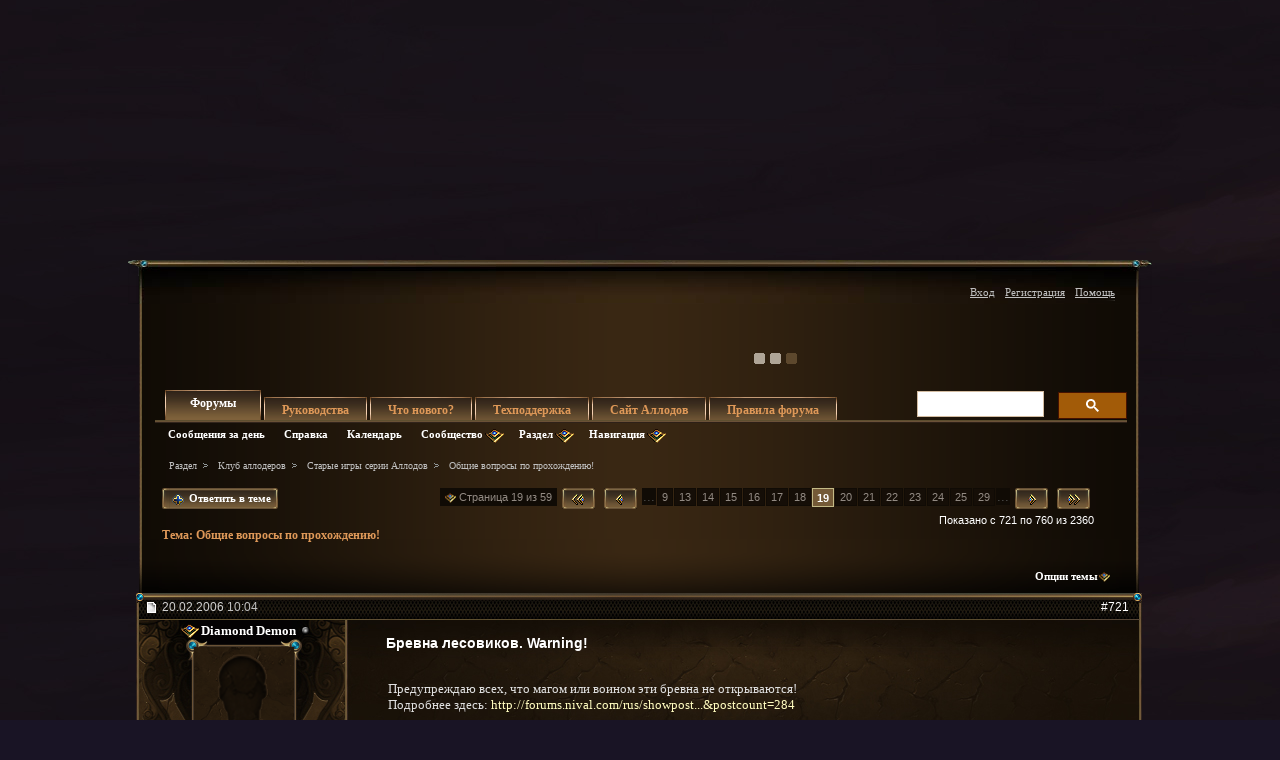

--- FILE ---
content_type: text/html; charset=windows-1251
request_url: https://forum.allods.ru/showthread.php?t=248&page=19&s=60f59fff8b874c38cb9866b20dbbe7cd?t=248&page=19&s=60f59fff8b874c38cb9866b20dbbe7cd
body_size: 34876
content:
<!DOCTYPE html>
<html xmlns="http://www.w3.org/1999/xhtml" dir="ltr" lang="ru" id="vbulletin_html">
<head>
	<meta http-equiv="Content-Type" content="text/html; charset=windows-1251" />
<meta id="e_vb_meta_bburl" name="vb_meta_bburl" content="https://forum.allods.ru" />
<base href="https://forum.allods.ru/" /><!--[if IE]></base><![endif]-->
<meta name="generator" content="vBulletin 4.0.0 Release Candidate 4" />
<style>
    html, body, iframe {background-color: transparent}
</style>


    

<!-- Global site tag (gtag.js) - Google Analytics -->
<script>
(function(w,d,s,l,i){w[l]=w[l]||[];w[l].push(
	{'gtm.start': new Date().getTime(),event:'gtm.js'}
);var f=d.getElementsByTagName(s)[0],
	j=d.createElement(s),dl=l!='dataLayer'?'&l='+l:'';j.async=true;j.src=
	'https://www.googletagmanager.com/gtm.js?id='+i+dl;f.parentNode.insertBefore(j,f);
})(window,document,'script','dataLayer','GTM-KBNHV7J');
</script>

<!-- Yandex.Metrika counter -->
<script type="text/javascript" >
   (function(m,e,t,r,i,k,a){m[i]=m[i]||function(){(m[i].a=m[i].a||[]).push(arguments)};
   m[i].l=1*new Date();
   for (var j = 0; j < document.scripts.length; j++) {if (document.scripts[j].src === r) { return; }}
   k=e.createElement(t),a=e.getElementsByTagName(t)[0],k.async=1,k.src=r,a.parentNode.insertBefore(k,a)})
   (window, document, "script", "https://mc.yandex.ru/metrika/tag.js", "ym");

   ym(97354216, "init", {
        clickmap:true,
        trackLinks:true,
        accurateTrackBounce:true
   });
</script>
<noscript><div><img src="https://mc.yandex.ru/watch/97354216" style="position:absolute; left:-9999px;" alt="" /></div></noscript>
<!-- /Yandex.Metrika counter -->

<script type="text/javascript" src="clientscript/yui/yuiloader-dom-event/yuiloader-dom-event.js?v=400rc3"></script>
<script type="text/javascript" src="clientscript/yui/connection/connection-min.js?v=400rc3"></script>
<script type="text/javascript">
    <!--
    var SESSIONURL = "s=a3859823dacfeaef4729c0c64c9db5e0&";
    var SECURITYTOKEN = "guest";
    var IMGDIR_MISC = "images/misc";
    var IMGDIR_BUTTON = "images/buttons";
    var vb_disable_ajax = parseInt("0", 10);
    var SIMPLEVERSION = "400rc3";
    var BBURL = "https://forum.allods.ru";
    // -->
</script>
<script type="text/javascript" src="https://forum.allods.ru/clientscript/vbulletin-core.js?v=400rc3"></script>



<link rel="stylesheet" type="text/css" href="clientscript/yui/reset-fonts/reset-fonts.css" />
<link rel="stylesheet" type="text/css" href="css.php?styleid=6&amp;langid=2&amp;d=1733321488&amp;td=ltr&amp;sheet=vbulletin.css,popupmenu.css,vbulletin-chrome.css,components.css,vbulletin-formcontrols.css" />


<!--[if lte IE 7]>
<link rel="stylesheet" type="text/css" href="https://forum.allods.ru/files/css/style4ie.css" />
<![endif]-->

<!--[if lte IE 8]>
<link rel="stylesheet" type="text/css" href="https://forum.allods.ru/files/css/style4ie8.css" />
<![endif]-->


<!--[if IE 6]>
<script type="text/javascript" src="https://forum.allods.ru/files/js/ie6fix.js"></script>
<script type="text/javascript">
    DD_belatedPNG.fix('.png24');
</script>
<![endif]-->

<link rel="stylesheet" type="text/css" href="https://forum.allods.ru/files/css/style60.css" />


<script type="text/javascript" src="https://forum.allods.ru/clientscript/jquery-1.11.1.min.js"></script>
<script type="text/javascript" src="https://forum.allods.ru/clientscript/jquery-migrate-1.2.1.min.js"></script>

<script type="text/javascript" src="https://allods.ru/static/js/slider_script.js"></script>

<script type="text/javascript" src="https://forum.allods.ru/files/js/pref_slider.js"></script>

<script type="text/javascript" src="https://forum.allods.ru/clientscript/bootstrap.min.js"></script>


<script>
	window.__GEMS = {
		"auth": 0,
		"lang": "ru_RU",
		"no_menu": true,
		"client_id": "allods.ru",
		"gc_id" : "0.359",
		"gc_download_url" : "https://static.gc.vkplay.ru/AllodsLoader.exe",
	};
</script>
<script src="/clientscript/client.js"></script>
<script src="/clientscript/client-sezam.js?2"></script>


<script language="javascript">

    ////////////////////////////////////////////////////////////////////////////////////////////////////////////////////////
    // Обработка состояния чекбокса
    function doCheckbox(elem) {
        // Чекбокс должен быть внутри DIV'а и иметь стиль 'boxCheckbox'
        if (elem.className=='boxCheckbox' && elem.parentNode.tagName.toLowerCase()=='div') {
            elem.parentNode.className='box'+(elem.checked?'Checked':'Unchecked');
        }
    }
    // Корректировка стилей под разные браузеры
    var css=document.styleSheets[0];
    try {
        css.addRule('.boxCheckbox', 'filter: progid:DXImageTransform.Microsoft.Alpha(opacity=0);');
    }
    catch(e) {
        //css.insertRule('.boxCheckbox { -moz-opacity: 0; -khtml-opacity: 0; }', css.cssRules.length);
        var stl = document.createElement('style');
        stl.innerHTML = '.boxCheckbox { -moz-opacity: 0; -khtml-opacity: 0; }';
        document.getElementsByTagName('head')[0].appendChild(stl);
    }
    ////////////////////////////////////////////////////////////////////////////////////////////////////////////////////////


    $(document).ready(function(){

        $("div.content, blockquote").each(function () {
            $(this).html($(this).html().replace(/color="rgb/g, 'style="color:rgb'));
        });

        var link;
        var reg = new RegExp("^((http|https)\://[a-zA-Z0-9\-\.]*vk\.[a-zA-Z]{2,3}(:[a-zA-Z0-9]*)?/?([a-zA-Z0-9\-\._\?\,\'/\\\+&amp;%\$#\=~])*)?$", "i");
        $('#view-aboutme dl.stats dd').each(function() {
            if(reg.test($(this).html())){
                link = $(this).html();
                $(this).html('<a href="' + link + '" target="_blank">'+link+'</a>');
            }

        });

    });
</script>
 
	<meta name="keywords" content="пещеры,гипата,строение,назвать,щупальцу,деревянное,осколок,чупакабры,ангар,быть,прошел,гипате,шаману,сходил,вопросами,квестов,линейку,квесты,квест,карте,надеюсь,видны,должны,кирах,подскажите,проходил,спринтом,вопросы,прохождению,возможно,зажевано,многие,задания,общие,попасть,вовсю,пошел,один,понять,могу,закрывал,очки,бегая,сейчас,только" />
	<meta name="description" content="Товарищи чето не могу пройти момент где невесту Феруза надо из тюряги вытащить в какой камере она сидит и че надо сделать! :help:  
  Заранее огромное спасибо!:beer:  
P.S  Игра супер! Ностальгия!:super:" />

	<title>Форум - "Аллоды Онлайн" -  Общие вопросы по прохождению!</title>

	
	<script type="text/javascript" src="clientscript/vbulletin_textedit.js?v=400rc3"></script>
	<script type="text/javascript" src="clientscript/vbulletin_post_loader.js?v=400rc3"></script>
	
	
	
	
	
	
		<script type="text/javascript" src="clientscript/vbulletin_lightbox.js?v=400rc3"></script>
	
	<link rel="stylesheet" type="text/css" href="css.php?styleid=6&amp;langid=2&amp;d=1733321488&amp;td=ltr&amp;sheet=postlist.css,showthread.css,postbit.css,attachment.css,vbulletin-formcontrols.css,editor.css,bbcode.css,lightbox.css" />

</head>

<body>

<div class="bodywrap">

    <div class="layout_repeater">
        <a href="/" name="top"></a>
        <div class="layout">
            <div class="layout_bottom png24"></div>

            <div class="above_body">
                <div id="header" class="floatcontainer doc_header">
                     
                    
                    <a href="https://allods.ru" class="logo"></a>

                    <div id="slider"><!-- BANNERS search string: 321321 -->

                        <a href="https://allods.ru/subscribe.php" class="banner"><img src="//forum.allods.ru/static/img/banners/Forum_Subscription_New.gif"></a><a href="https://allods.ru/referpage.php" class="banner"><img src="//forum.allods.ru/static/img/banners/Forum_Referral_2015.gif"></a><a href="https://allods.ru/news.php?article=8623" class="banner"><img src="//forum.allods.ru/static/img/banners/Forum_Discord.gif"></a>

                    </div>

                    <div id="toplinks" class="toplinks">
                        
                            <ul class="nouser">

<li><a href="https://allods.ru/redirect.php?auth_redirect=http://forum.allods.ru/showthread.php?t=248&amp;page=19&amp;?t=248&amp;page=19&amp;" class="js-auth-sezam">Вход</a></li>

                                
                                    <li><a href="https://allods.ru/account.php" rel="nofollow">Регистрация</a></li>
                                
                                <li><a rel="help" href="faq.php?s=a3859823dacfeaef4729c0c64c9db5e0">Помощь</a></li>
                            </ul>

            
        </div>
        <div class="ad_global_header">
             
             
        </div>
        <hr />
         
    </div> 
<div id="navbar" class="navbar">

	<ul id="navtabs" class="navtabs floatcontainer">
		
		
			<li class="selected"><span><a class="navtab" href="index.php?s=a3859823dacfeaef4729c0c64c9db5e0">Форумы</a></span>
				<ul class="floatcontainer">
					
					
						
						<li><a href="search.php?s=a3859823dacfeaef4729c0c64c9db5e0&amp;do=getdaily&amp;contenttype=vBForum_Post">Сообщения за день</a></li>
						
					
					
					
					
					<li><a rel="help" href="faq.php?s=a3859823dacfeaef4729c0c64c9db5e0">Справка</a></li>
					
					<li><a href="calendar.php?s=a3859823dacfeaef4729c0c64c9db5e0">Календарь</a></li>
					

					<li class="popupmenu">
						<a href="javascript://" class="popupctrl png24">Сообщество</a>
						<ul class="popupbody popuphover">
							
							
							
							
							
							
						</ul>
					</li>
					
					<li class="popupmenu">
						<a href="javascript://" class="popupctrl png24">Раздел</a>
						<ul class="popupbody popuphover">
							<li>
								<a href="forumdisplay.php?s=a3859823dacfeaef4729c0c64c9db5e0&amp;do=markread">Все разделы прочитаны</a>
							</li>
                                                        
						</ul>
					</li>
					<li class="popupmenu">
						<a href="javascript://" class="popupctrl png24">Навигация</a>
						<ul class="popupbody popuphover">
							
							
							<li><a href="showgroups.php?s=a3859823dacfeaef4729c0c64c9db5e0" rel="nofollow">
		
			Руководство форума
		
	</a></li>
							
							
							
							
							
							
						</ul>
					</li>
					
				</ul>

			</li>
		
		
		
			<li><span><a class="navtab" href="/showthread.php?t=47788">Руководства</a></span></li>
		
		
			<li><span><a class="navtab" href="search.php?s=a3859823dacfeaef4729c0c64c9db5e0&amp;do=getdaily&amp;contenttype=vBForum_Post">Что нового?</a></span></li>
		
		
		<li><span><a class="navtab" href="https://support.astrum.top/ao_ru">Техподдержка</a></span></li>
		<li><span><a class="navtab" href="https://allods.ru">Сайт Аллодов</a></span></li>

		
			<li><span><a class="navtab" href="/faq.php?faq=vb_faq">Правила форума</a></span></li>
		
	</ul>

	
	<div id="globalsearch" class="globalsearch">

<!-- <script>
  (function() {
    var cx = '015027869693654081239:e01iz7jmvh0';
    var gcse = document.createElement('script');
    gcse.type = 'text/javascript';
    gcse.async = true;
    gcse.src = 'https://cse.google.com/cse.js?cx=' + cx;
    var s = document.getElementsByTagName('script')[0];
    s.parentNode.insertBefore(gcse, s);
  })();
</script>
<gcse:search></gcse:search> -->
<script async src="https://cse.google.com/cse.js?cx=072b45830c0124163">
</script>
<div class="gcse-search"></div>

		<!--<form action="search.php?do=process" method="post" id="navbar_search" class="navbar_search">
			<input type="hidden" name="s" value="s=a3859823dacfeaef4729c0c64c9db5e0&amp;" />
			<input type="hidden" name="securitytoken" value="guest" />
			<input type="hidden" name="do" value="process" />





<span class="textboxcontainer popupmenu">
				<span class="popupctrl1"><input type="text" value="" name="query" class="textbox" tabindex="99"/></span>
				<ul id="navbar_search_options" class="popupbody popuphover">
					<li>
						<label for="cb_navsearch_titleonly"><input id="cb_navsearch_titleonly" type="checkbox" name="titleonly" value="1" /> Искать только в заголовках</label>
					</li>
					<li>
						<label for="cb_navsearch_showposts"><input id="cb_navsearch_showposts" type="checkbox" name="showposts" value="1"  checked />Результаты в виде сообщений</label>
					</li>
				</ul>
			</span>







			<span class="buttoncontainer"><span><input type="image" class="searchbutton" src="/files/images/global_search.gif" name="submit" onclick="document.getElementById('navbar_search').submit;" /></span></span>
		</form>
		<ul class="navbar_advanced_search">
			<li><a href="search.php?s=a3859823dacfeaef4729c0c64c9db5e0">Расширенный поиск</a></li>
		</ul>-->
	</div>
	
</div>
</div><!-- closing div for above_body -->

<div class="body_wrapper">
<div id="breadcrumb" class="breadcrumb">
	<ul class="floatcontainer">
		<li class="navbithome"><a href="index.php?s=a3859823dacfeaef4729c0c64c9db5e0" ></a></li>

		
	<li class="navbit"><a href="index.php?s=a3859823dacfeaef4729c0c64c9db5e0">Раздел</a></li>
 
	<li class="navbit"><a href="forumdisplay.php?f=252&amp;s=a3859823dacfeaef4729c0c64c9db5e0">Клуб аллодеров</a></li>
 
	<li class="navbit"><a href="forumdisplay.php?f=377&amp;s=a3859823dacfeaef4729c0c64c9db5e0">Старые игры серии Аллодов</a></li>
 
		
	<li class="navbit lastnavbit"><span> Общие вопросы по прохождению!</span></li>
 
	</ul>
	<hr />
</div>

 
 


	<form action="profile.php?do=dismissnotice" method="post" id="notices" class="notices">
		<input type="hidden" name="do" value="dismissnotice" />
		<input type="hidden" name="s" value="s=a3859823dacfeaef4729c0c64c9db5e0&amp;" />
		<input type="hidden" name="securitytoken" value="guest" />
		<input type="hidden" id="dismiss_notice_hidden" name="dismiss_noticeid" value="" />
		<input type="hidden" name="url" value="" />
		
<!--
<ol>
			<li class="restore" id="navbar_notice_10">
	
	<center><span style='font-weight:bold;color:red'><a href="http://forum.allods.ru/faq.php?faq=vb_faq#faq_forum_regulations">Правила форума</a></span></center>
</li> <li class="restore" id="navbar_notice_3">
	
	<center>После регистрации рекомендуется ознакомиться с Правилами форума и прочитать уже существующие темы.<br>
Для того, чтобы создать тему необходимо иметь 20 сообщений на счетчике.<br>
Не рекомендуется флудить и оффтопить для "накрутки" счетчика - это чревато временным отлучением от форума.</center>
</li> <li class="restore" id="navbar_notice_25">
	
	Если это ваш первый визит, рекомендуем почитать <a href="faq.php?s=a3859823dacfeaef4729c0c64c9db5e0&amp;" target="_blank"><strong>справку</strong></a> по форуму.
Для размещения своих сообщений необходимо <a href="register.php?s=a3859823dacfeaef4729c0c64c9db5e0&amp;" rel="nofollow"  target="_blank"><strong>зарегистрироваться</strong></a>.
Для просмотра сообщений выберите раздел.
</li> 
		</ol>-->
	</form>
 



	<div id="above_postlist" class="above_postlist">
		
			<a href="newreply.php?s=a3859823dacfeaef4729c0c64c9db5e0&amp;p=27676&amp;noquote=1" 
class="newcontent_textcontrol" id="newreplylink_top"><em></em><span>&nbsp;&nbsp;&nbsp;&nbsp;</span> Ответить в теме</a>
			<img style="display:none" id="progress_newreplylink_top" src="images/misc/progress.gif"  alt="" />
		

		<div id="pagination_top" class="pagination_top">
		
			<form action="showthread.php" method="get" class="pagination popupmenu nohovermenu">
<input type="hidden" name="s" value="a3859823dacfeaef4729c0c64c9db5e0" /><input type="hidden" name="t" value="248" />
	<dl>
		<dt><span><a href="javascript://" class="popupctrl">Страница 19 из 59</a></span></dt>
		<dd>
			
				<span class="first_last"><a rel="start" href="showthread.php?t=248&amp;s=a3859823dacfeaef4729c0c64c9db5e0" title="Первая страница - с 1 по 40 из 2,360"><img src="/files/images/last4.gif" /></a></span>
			

			
				<span class="prev_next"><a rel="prev" href="showthread.php?t=248&amp;page=18&amp;s=a3859823dacfeaef4729c0c64c9db5e0" title="Предыдущая страница - с 681 по 720 из 2,360"><img src="/files/images/last3.gif" alt="Предыдущая" /> </a></span>
			

			
				<span class="separator">...</span>
			

			<span><a href="showthread.php?t=248&amp;page=9&amp;s=a3859823dacfeaef4729c0c64c9db5e0" title="с 321 по 360 из 2,360"><!---10-->9</a></span> <span><a href="showthread.php?t=248&amp;page=13&amp;s=a3859823dacfeaef4729c0c64c9db5e0" title="с 481 по 520 из 2,360">13</a></span> <span><a href="showthread.php?t=248&amp;page=14&amp;s=a3859823dacfeaef4729c0c64c9db5e0" title="с 521 по 560 из 2,360">14</a></span> <span><a href="showthread.php?t=248&amp;page=15&amp;s=a3859823dacfeaef4729c0c64c9db5e0" title="с 561 по 600 из 2,360">15</a></span> <span><a href="showthread.php?t=248&amp;page=16&amp;s=a3859823dacfeaef4729c0c64c9db5e0" title="с 601 по 640 из 2,360">16</a></span> <span><a href="showthread.php?t=248&amp;page=17&amp;s=a3859823dacfeaef4729c0c64c9db5e0" title="с 641 по 680 из 2,360">17</a></span> <span><a href="showthread.php?t=248&amp;page=18&amp;s=a3859823dacfeaef4729c0c64c9db5e0" title="с 681 по 720 из 2,360">18</a></span> <a href="javascript://" class="selected" title="Показано с 721 по 760 из 2,360">19</a> <span><a href="showthread.php?t=248&amp;page=20&amp;s=a3859823dacfeaef4729c0c64c9db5e0" title="с 761 по 800 из 2,360">20</a></span> <span><a href="showthread.php?t=248&amp;page=21&amp;s=a3859823dacfeaef4729c0c64c9db5e0" title="с 801 по 840 из 2,360">21</a></span> <span><a href="showthread.php?t=248&amp;page=22&amp;s=a3859823dacfeaef4729c0c64c9db5e0" title="с 841 по 880 из 2,360">22</a></span> <span><a href="showthread.php?t=248&amp;page=23&amp;s=a3859823dacfeaef4729c0c64c9db5e0" title="с 881 по 920 из 2,360">23</a></span> <span><a href="showthread.php?t=248&amp;page=24&amp;s=a3859823dacfeaef4729c0c64c9db5e0" title="с 921 по 960 из 2,360">24</a></span> <span><a href="showthread.php?t=248&amp;page=25&amp;s=a3859823dacfeaef4729c0c64c9db5e0" title="с 961 по 1,000 из 2,360">25</a></span> <span><a href="showthread.php?t=248&amp;page=29&amp;s=a3859823dacfeaef4729c0c64c9db5e0" title="с 1,121 по 1,160 из 2,360"><!--+10-->29</a></span> 

			
				<span class="separator">...</span>
			

			
				<span class="prev_next"><a rel="next" href="showthread.php?t=248&amp;page=20&amp;s=a3859823dacfeaef4729c0c64c9db5e0" title="Следующая страница - с 761 по 800 из 2,360"><img src="/files/images/last2.gif" alt="Следующая" /> </a></span>
			
			
			
				<span class="first_last"><a href="showthread.php?t=248&amp;page=59&amp;s=a3859823dacfeaef4729c0c64c9db5e0" title="Последняя страница - с 2,321 по 2,360 из 2,360"><img src="/files/images/last1.gif" alt="Последняя" /></a></span>
			
		</dd>
	</dl>
	<ul class="popupbody popuphover">
		<li class="formsubmit jumptopage"><label>К странице: <input type="text" name="page" size="4" /></label> <input type="submit" class="button" value="Вперёд" /></li>
	</ul>
</form> 
		
			<div id="postpagestats_above" class="postpagestats">
				Показано с 721 по 760 из 2360
			</div>
		</div>
	</div>
<div id="pagetitle" class="pagetitle">
	<h1>Тема: <span class="threadtitle"><a href="showthread.php?t=248&amp;page=19&amp;?t=248&amp;page=19&amp;" title="Перезагрузить страницу">Общие вопросы по прохождению!</a></span></h1>
</div>
	<div id="thread_controls" class="thread_controls">
		<div>
		<ul id="postlist_popups" class="postlist_popups popupgroup">
<li class="popupmenu"><h6><a style='color:#FF671C; font-weight:bold; line-height:16px; padding-right:15px;' href="javascript:;"></a></h6></li>
			
			<li class="popupmenu nohovermenu" id="threadtools">
				<h6><a class="popupctrl" href="javascript://">Опции темы</a></h6>
				<ul class="popupbody popuphover">
					<li><a href="printthread.php?s=a3859823dacfeaef4729c0c64c9db5e0&amp;t=248&amp;pp=40&amp;page=19" accesskey="3" 
						rel="nofollow">Версия для печати</a></li>
					<li><a href="sendmessage.php?s=a3859823dacfeaef4729c0c64c9db5e0&amp;do=sendtofriend&amp;t=248"
						rel="nofollow">Отправить по электронной почте</a></li>
					<li>
						
							<a href="subscription.php?s=a3859823dacfeaef4729c0c64c9db5e0&amp;do=addsubscription&amp;t=248" 
								rel="nofollow">Подписаться на эту тему</a>
											
					</li>
					
				</ul>
			</li>

			

			

			

			

			
		</ul>
		</div>
	</div>

<div id="postlist" class="postlist">
        <div class="top_shadow"></div>

	

	
		<ol id="posts" class="posts" start="1">
			
<li class="postbitlegacy postbitim" id="post_27632">

<!-- see bottom of postbit.css for .userinfo .popupmenu styles -->
<div class="posthead">
    <label for="post_imod_checkbox_27632">
			<span class="postdate old">
				
                    <span class="date">20.02.2006&nbsp;<span class="time">10:04</span></span>
                
			</span>
    </label>
		<span class="nodecontrols">
		
            <a name="post27632" href="showthread.php?t=248&amp;s=a3859823dacfeaef4729c0c64c9db5e0&amp;p=27632&amp;viewfull=1#post27632" class="postcounter">#721</a>
        
		
		</span>
</div>
<div class="postdetails">
<div class="postdetails_top">
    <div class="userinfo">
        <div class="username_container">
            
                <div class="popupmenu memberaction">
	<a class="username offline popupctrl" href="member.php?u=19438&amp;s=a3859823dacfeaef4729c0c64c9db5e0" title="Diamond Demon сейчас offline."><strong>Diamond Demon</strong></a>
	<ul class="popupbody popuphover memberaction_body">
		<li class="left">
			<a href="member.php?u=19438&amp;s=a3859823dacfeaef4729c0c64c9db5e0">
				<img src="images/site_icons/profile.png" alt="" />
				Просмотр профиля
			</a>
		</li>
		
		<li class="right">
			<a href="search.php?s=a3859823dacfeaef4729c0c64c9db5e0&amp;do=finduser&amp;userid=19438&amp;contenttype=vBForum_Post&amp;showposts=1" rel='nofollow'>
				<img src="images/site_icons/forum.png" alt="" />
				Посты на форуме
			</a>
		</li>
		
		
		<li class="left">
			<a href="private.php?s=a3859823dacfeaef4729c0c64c9db5e0&amp;do=newpm&amp;u=19438" rel='nofollow'>
				<img src="images/site_icons/message.png" alt="" />
				Личное сообщение
			</a>
		</li>
		

		
		
		

		

		

		
		
	</ul>
</div>
 
                <img class="inlineimg onlinestatus" src="images/statusicon/user-offline.png" alt="Diamond Demon вне форума" border="0" />

 
                
        </div>

        <div class="sub_post_avatar">
            
                <a class="postuseravatar" href="member.php?u=19438&amp;s=a3859823dacfeaef4729c0c64c9db5e0" title="Diamond Demon вне форума">
                    <img src="images/misc/unknown.gif" alt="Аватар для Diamond Demon" />
                </a>
            
        </div>



<span class="usertitle">
				Стражник
			</span>
        
        
        
            <span class="postbit_reputation" id="repdisplay_27632_19438"><img class="repimg" src="images/reputation/reputation_pos.png" alt="Diamond Demon на пути к лучшему" /> </span>
        


        
            <hr />
            <dl class="userinfo_extra">
                <dt>Регистрация</dt> <dd>27.06.2007</dd>
                
                
                <dt>Сообщений</dt> <dd>68</dd>
                
            </dl>
            
                <dl class="user_rep">
                    
                    
                        
                            <dt>Репутация</dt>
                            <dd id="reppower_27632_19438">10</dd>
                        
                    
                </dl>
            
            
            <div class="imlinks">
                     
            </div>
        
    </div>

    <style type="text/css">

        .layout .postbitlegacy .postbody.bluepost {
            padding-top:16px;
        }

        .layout .postbitlegacy .postbody.bluepost .postrow {
            background:url(/files/images/a_middle.png) repeat-y 0 0;
            margin:40px 16px 40px 26px;
            padding:0;
            position:relative;
        }

        .layout .postbitlegacy .postbody.bluepost .postrow .tp{
            background:url(/files/images/a_top.png) no-repeat 0 0;
            height:62px;
            position:absolute;
            top:-45px;
            width:100%
        }

        .layout .postbitlegacy .postbody.bluepost .postrow .btm{
            background:url(/files/images/a_bottom.png) no-repeat -1px 0;
            height:61px;
            position:absolute;
            bottom:-30px;
            width:100%
        }

        .layout .postbitlegacy .postbody.bluepost .postrow .content {
            padding-top:10px;
            padding-bottom:31px;
            padding-left:20px;
            color:#5F0710;
        }

        .layout .postbitlegacy .postbody.bluepost .title.icon,
        .layout .postbitlegacy .postbody.bluepost .title  {
            color:#bf0000;
        }

        .layout .postbitlegacy .postbody.bluepost .postrow .content .bbcode_quote .quote_container {
            color:#ccc;
        }

        .layout .postbitlegacy .postbody.bluepost .postrow a {
            color:#355Cb0;
        }

        .layout .postbitlegacy .postbody.bluepost .postrow a:hover {
            color:#456Cс0;
        }


    </style>


    <div class="postbody">
    <div class="postrow">

    

    
        <h2 class="title icon icon0">
            Бревна лесовиков. Warning!
        </h2>
    
    
         
         
    
    
    <div class="content">
    <div id="post_message_27632">
        <blockquote class="postcontent restore ">

            Предупреждаю всех, что магом или воином эти бревна не открываются!<br />
Подробнее здесь: <a href="http://forums.nival.com/rus/showpost.php?p=402917&amp;postcount=284" target="_blank">http://forums.nival.com/rus/showpost...&amp;postcount=284</a><br />
<br />
Имхо, 65 ЛР для всей игры достаточно и, в принципе, необходимо.

        </blockquote>
    </div>

    
</div>




</div>


<div class="cleardiv"></div>
</div>
</div>
<div class="postfoot">
    <!-- <div class="postfoot_container"> -->
    <div class="textcontrols">
				<span class="postcontrols">
					<img style="display:none" id="progress_27632" src="images/misc/progress.gif" alt="" />
					
					
					
                        <a id="qrwq_27632" class="newreply" href="newreply.php?s=a3859823dacfeaef4729c0c64c9db5e0&amp;do=newreply&amp;p=27632" rel="nofollow"><span class="right_but"><em></em><!--<img id="quoteimg_27632" src="images/buttons/trans_40b.png" alt="Ответить с цитированием" />--> Ответить с цитированием</span></a>

                    
					
				</span>
				<span class="postlinking">
					
                        
                    

					
					
					

					
					

					
					
					
					
					
				</span>
        <!-- </div> -->
    </div>
</div>
</div>

<hr />
</li>

   
<li class="postbitlegacy postbitim" id="post_27633">

<!-- see bottom of postbit.css for .userinfo .popupmenu styles -->
<div class="posthead">
    <label for="post_imod_checkbox_27633">
			<span class="postdate old">
				
                    <span class="date">20.02.2006&nbsp;<span class="time">10:23</span></span>
                
			</span>
    </label>
		<span class="nodecontrols">
		
            <a name="post27633" href="showthread.php?t=248&amp;s=a3859823dacfeaef4729c0c64c9db5e0&amp;p=27633&amp;viewfull=1#post27633" class="postcounter">#722</a>
        
		
		</span>
</div>
<div class="postdetails">
<div class="postdetails_top">
    <div class="userinfo">
        <div class="username_container">
            
                <span class="username guest">Kiriuha</span>
            
        </div>

        <div class="sub_post_avatar">
            
                <a class="postuseravatar" href="member.php?u=0&amp;s=a3859823dacfeaef4729c0c64c9db5e0" title="">
                    <img src="images/misc/unknown.gif" alt="Аватар для Kiriuha" />
                </a>
            
        </div>



<span class="usertitle">
				Гость
			</span>
        
        
        


        
    </div>

    <style type="text/css">

        .layout .postbitlegacy .postbody.bluepost {
            padding-top:16px;
        }

        .layout .postbitlegacy .postbody.bluepost .postrow {
            background:url(/files/images/a_middle.png) repeat-y 0 0;
            margin:40px 16px 40px 26px;
            padding:0;
            position:relative;
        }

        .layout .postbitlegacy .postbody.bluepost .postrow .tp{
            background:url(/files/images/a_top.png) no-repeat 0 0;
            height:62px;
            position:absolute;
            top:-45px;
            width:100%
        }

        .layout .postbitlegacy .postbody.bluepost .postrow .btm{
            background:url(/files/images/a_bottom.png) no-repeat -1px 0;
            height:61px;
            position:absolute;
            bottom:-30px;
            width:100%
        }

        .layout .postbitlegacy .postbody.bluepost .postrow .content {
            padding-top:10px;
            padding-bottom:31px;
            padding-left:20px;
            color:#5F0710;
        }

        .layout .postbitlegacy .postbody.bluepost .title.icon,
        .layout .postbitlegacy .postbody.bluepost .title  {
            color:#bf0000;
        }

        .layout .postbitlegacy .postbody.bluepost .postrow .content .bbcode_quote .quote_container {
            color:#ccc;
        }

        .layout .postbitlegacy .postbody.bluepost .postrow a {
            color:#355Cb0;
        }

        .layout .postbitlegacy .postbody.bluepost .postrow a:hover {
            color:#456Cс0;
        }


    </style>


    <div class="postbody">
    <div class="postrow">

    

    
        <h2 class="title icon icon9">
            немогу потратить очки опыта
        </h2>
    
    
    
    <div class="content">
    <div id="post_message_27633">
        <blockquote class="postcontent restore ">

            У главного героя нету навыков которые были в первой части, Удар со спины, Регенерация, Нагрузка. Доступны только навыки магии магия астрала и т.д. . На Сусле не могу открыть ниодного сундука. Так должно быть по сюжету или это баги. Помогите

        </blockquote>
    </div>

    
</div>




</div>


<div class="cleardiv"></div>
</div>
</div>
<div class="postfoot">
    <!-- <div class="postfoot_container"> -->
    <div class="textcontrols">
				<span class="postcontrols">
					<img style="display:none" id="progress_27633" src="images/misc/progress.gif" alt="" />
					
					
					
                        <a id="qrwq_27633" class="newreply" href="newreply.php?s=a3859823dacfeaef4729c0c64c9db5e0&amp;do=newreply&amp;p=27633" rel="nofollow"><span class="right_but"><em></em><!--<img id="quoteimg_27633" src="images/buttons/trans_40b.png" alt="Ответить с цитированием" />--> Ответить с цитированием</span></a>

                    
					
				</span>
				<span class="postlinking">
					
                        
                    

					
					
					

					
					

					
					
					
					
					
				</span>
        <!-- </div> -->
    </div>
</div>
</div>

<hr />
</li>

  
<li class="postbitlegacy postbitim" id="post_27634">

<!-- see bottom of postbit.css for .userinfo .popupmenu styles -->
<div class="posthead">
    <label for="post_imod_checkbox_27634">
			<span class="postdate old">
				
                    <span class="date">20.02.2006&nbsp;<span class="time">10:28</span></span>
                
			</span>
    </label>
		<span class="nodecontrols">
		
            <a name="post27634" href="showthread.php?t=248&amp;s=a3859823dacfeaef4729c0c64c9db5e0&amp;p=27634&amp;viewfull=1#post27634" class="postcounter">#723</a>
        
		
		</span>
</div>
<div class="postdetails">
<div class="postdetails_top">
    <div class="userinfo">
        <div class="username_container">
            
                <div class="popupmenu memberaction">
	<a class="username offline popupctrl" href="member.php?u=19433&amp;s=a3859823dacfeaef4729c0c64c9db5e0" title="Sephiroth сейчас offline."><strong>Sephiroth</strong></a>
	<ul class="popupbody popuphover memberaction_body">
		<li class="left">
			<a href="member.php?u=19433&amp;s=a3859823dacfeaef4729c0c64c9db5e0">
				<img src="images/site_icons/profile.png" alt="" />
				Просмотр профиля
			</a>
		</li>
		
		<li class="right">
			<a href="search.php?s=a3859823dacfeaef4729c0c64c9db5e0&amp;do=finduser&amp;userid=19433&amp;contenttype=vBForum_Post&amp;showposts=1" rel='nofollow'>
				<img src="images/site_icons/forum.png" alt="" />
				Посты на форуме
			</a>
		</li>
		
		
		<li class="left">
			<a href="private.php?s=a3859823dacfeaef4729c0c64c9db5e0&amp;do=newpm&amp;u=19433" rel='nofollow'>
				<img src="images/site_icons/message.png" alt="" />
				Личное сообщение
			</a>
		</li>
		

		
		
		

		

		

		
		
	</ul>
</div>
 
                <img class="inlineimg onlinestatus" src="images/statusicon/user-offline.png" alt="Sephiroth вне форума" border="0" />

 
                
        </div>

        <div class="sub_post_avatar">
            
                <a class="postuseravatar" href="member.php?u=19433&amp;s=a3859823dacfeaef4729c0c64c9db5e0" title="Sephiroth вне форума">
                    <img src="images/misc/unknown.gif" alt="Аватар для Sephiroth" />
                </a>
            
        </div>



<span class="usertitle">
				Воин
			</span>
        
        
        
            <span class="postbit_reputation" id="repdisplay_27634_19433"><img class="repimg" src="images/reputation/reputation_pos.png" alt="Sephiroth на пути к лучшему" /> </span>
        


        
            <hr />
            <dl class="userinfo_extra">
                <dt>Регистрация</dt> <dd>27.06.2007</dd>
                <dt>Адрес</dt> <dd>Уфа</dd>
                
                <dt>Сообщений</dt> <dd>156</dd>
                
            </dl>
            
                <dl class="user_rep">
                    
                    
                        
                            <dt>Репутация</dt>
                            <dd id="reppower_27634_19433">10</dd>
                        
                    
                </dl>
            
            
            <div class="imlinks">
                     
            </div>
        
    </div>

    <style type="text/css">

        .layout .postbitlegacy .postbody.bluepost {
            padding-top:16px;
        }

        .layout .postbitlegacy .postbody.bluepost .postrow {
            background:url(/files/images/a_middle.png) repeat-y 0 0;
            margin:40px 16px 40px 26px;
            padding:0;
            position:relative;
        }

        .layout .postbitlegacy .postbody.bluepost .postrow .tp{
            background:url(/files/images/a_top.png) no-repeat 0 0;
            height:62px;
            position:absolute;
            top:-45px;
            width:100%
        }

        .layout .postbitlegacy .postbody.bluepost .postrow .btm{
            background:url(/files/images/a_bottom.png) no-repeat -1px 0;
            height:61px;
            position:absolute;
            bottom:-30px;
            width:100%
        }

        .layout .postbitlegacy .postbody.bluepost .postrow .content {
            padding-top:10px;
            padding-bottom:31px;
            padding-left:20px;
            color:#5F0710;
        }

        .layout .postbitlegacy .postbody.bluepost .title.icon,
        .layout .postbitlegacy .postbody.bluepost .title  {
            color:#bf0000;
        }

        .layout .postbitlegacy .postbody.bluepost .postrow .content .bbcode_quote .quote_container {
            color:#ccc;
        }

        .layout .postbitlegacy .postbody.bluepost .postrow a {
            color:#355Cb0;
        }

        .layout .postbitlegacy .postbody.bluepost .postrow a:hover {
            color:#456Cс0;
        }


    </style>


    <div class="postbody">
    <div class="postrow has_after_content">

    

    
    
    
    <div class="content">
    <div id="post_message_27634">
        <blockquote class="postcontent restore ">

            <div class="bbcode_container">
	<div class="bbcode_quote">
		<div class="quote_container">
			<div class="bbcode_quote_container"></div>
			
				<div class="bbcode_postedby">
					<img src="images/misc/quote_icon.png" class="png24" alt="Цитата" /> Сообщение от <strong>Kiriuha</strong>
					
				</div>
				<div class="message">У главного героя нету навыков которые были в первой части, Удар со спины, Регенерация, Нагрузка. Доступны только навыки магии магия астрала и т.д. . На Сусле не могу открыть ниодного сундука. Так должно быть по сюжету или это баги. Помогите</div>
			
		</div>
	</div>
</div> Все навыки остались прежними, только у разных классов. Я так понимаю, что ты в загоне выбрал РАЗУМ? Выберешь ЛОВКОСТЬ, будет тебе Удар со спины. Выберешь СИЛУ - будет Регенерация и Нагрузка. Ачтобы открывать сундуки на Суслангере нужна ЛР 40.

        </blockquote>
    </div>

    
</div>




</div>


    <div class="after_content">
        
        
        
            <blockquote class="signature restore"><div class="signaturecontainer">&quot;Слоны не летают. Зуб даю - не летают.&quot; (c)</div></blockquote>
            
        
        
    </div>

<div class="cleardiv"></div>
</div>
</div>
<div class="postfoot">
    <!-- <div class="postfoot_container"> -->
    <div class="textcontrols">
				<span class="postcontrols">
					<img style="display:none" id="progress_27634" src="images/misc/progress.gif" alt="" />
					
					
					
                        <a id="qrwq_27634" class="newreply" href="newreply.php?s=a3859823dacfeaef4729c0c64c9db5e0&amp;do=newreply&amp;p=27634" rel="nofollow"><span class="right_but"><em></em><!--<img id="quoteimg_27634" src="images/buttons/trans_40b.png" alt="Ответить с цитированием" />--> Ответить с цитированием</span></a>

                    
					
				</span>
				<span class="postlinking">
					
                        
                    

					
					
					

					
					

					
					
					
					
					
				</span>
        <!-- </div> -->
    </div>
</div>
</div>

<hr />
</li>

  
<li class="postbitlegacy postbitim" id="post_27635">

<!-- see bottom of postbit.css for .userinfo .popupmenu styles -->
<div class="posthead">
    <label for="post_imod_checkbox_27635">
			<span class="postdate old">
				
                    <span class="date">20.02.2006&nbsp;<span class="time">10:31</span></span>
                
			</span>
    </label>
		<span class="nodecontrols">
		
            <a name="post27635" href="showthread.php?t=248&amp;s=a3859823dacfeaef4729c0c64c9db5e0&amp;p=27635&amp;viewfull=1#post27635" class="postcounter">#724</a>
        
		
		</span>
</div>
<div class="postdetails">
<div class="postdetails_top">
    <div class="userinfo">
        <div class="username_container">
            
                <span class="username guest">Kiriuha</span>
            
        </div>

        <div class="sub_post_avatar">
            
                <a class="postuseravatar" href="member.php?u=0&amp;s=a3859823dacfeaef4729c0c64c9db5e0" title="">
                    <img src="images/misc/unknown.gif" alt="Аватар для Kiriuha" />
                </a>
            
        </div>



<span class="usertitle">
				Гость
			</span>
        
        
        


        
    </div>

    <style type="text/css">

        .layout .postbitlegacy .postbody.bluepost {
            padding-top:16px;
        }

        .layout .postbitlegacy .postbody.bluepost .postrow {
            background:url(/files/images/a_middle.png) repeat-y 0 0;
            margin:40px 16px 40px 26px;
            padding:0;
            position:relative;
        }

        .layout .postbitlegacy .postbody.bluepost .postrow .tp{
            background:url(/files/images/a_top.png) no-repeat 0 0;
            height:62px;
            position:absolute;
            top:-45px;
            width:100%
        }

        .layout .postbitlegacy .postbody.bluepost .postrow .btm{
            background:url(/files/images/a_bottom.png) no-repeat -1px 0;
            height:61px;
            position:absolute;
            bottom:-30px;
            width:100%
        }

        .layout .postbitlegacy .postbody.bluepost .postrow .content {
            padding-top:10px;
            padding-bottom:31px;
            padding-left:20px;
            color:#5F0710;
        }

        .layout .postbitlegacy .postbody.bluepost .title.icon,
        .layout .postbitlegacy .postbody.bluepost .title  {
            color:#bf0000;
        }

        .layout .postbitlegacy .postbody.bluepost .postrow .content .bbcode_quote .quote_container {
            color:#ccc;
        }

        .layout .postbitlegacy .postbody.bluepost .postrow a {
            color:#355Cb0;
        }

        .layout .postbitlegacy .postbody.bluepost .postrow a:hover {
            color:#456Cс0;
        }


    </style>


    <div class="postbody">
    <div class="postrow">

    

    
    
    
    <div class="content">
    <div id="post_message_27635">
        <blockquote class="postcontent restore ">

            Спасибо за помощь

        </blockquote>
    </div>

    
</div>




</div>


<div class="cleardiv"></div>
</div>
</div>
<div class="postfoot">
    <!-- <div class="postfoot_container"> -->
    <div class="textcontrols">
				<span class="postcontrols">
					<img style="display:none" id="progress_27635" src="images/misc/progress.gif" alt="" />
					
					
					
                        <a id="qrwq_27635" class="newreply" href="newreply.php?s=a3859823dacfeaef4729c0c64c9db5e0&amp;do=newreply&amp;p=27635" rel="nofollow"><span class="right_but"><em></em><!--<img id="quoteimg_27635" src="images/buttons/trans_40b.png" alt="Ответить с цитированием" />--> Ответить с цитированием</span></a>

                    
					
				</span>
				<span class="postlinking">
					
                        
                    

					
					
					

					
					

					
					
					
					
					
				</span>
        <!-- </div> -->
    </div>
</div>
</div>

<hr />
</li>

  
<li class="postbitlegacy postbitim" id="post_27636">

<!-- see bottom of postbit.css for .userinfo .popupmenu styles -->
<div class="posthead">
    <label for="post_imod_checkbox_27636">
			<span class="postdate old">
				
                    <span class="date">20.02.2006&nbsp;<span class="time">11:06</span></span>
                
			</span>
    </label>
		<span class="nodecontrols">
		
            <a name="post27636" href="showthread.php?t=248&amp;s=a3859823dacfeaef4729c0c64c9db5e0&amp;p=27636&amp;viewfull=1#post27636" class="postcounter">#725</a>
        
		
		</span>
</div>
<div class="postdetails">
<div class="postdetails_top">
    <div class="userinfo">
        <div class="username_container">
            
                <div class="popupmenu memberaction">
	<a class="username offline popupctrl" href="member.php?u=19436&amp;s=a3859823dacfeaef4729c0c64c9db5e0" title="sash-av сейчас offline."><strong>sash-av</strong></a>
	<ul class="popupbody popuphover memberaction_body">
		<li class="left">
			<a href="member.php?u=19436&amp;s=a3859823dacfeaef4729c0c64c9db5e0">
				<img src="images/site_icons/profile.png" alt="" />
				Просмотр профиля
			</a>
		</li>
		
		<li class="right">
			<a href="search.php?s=a3859823dacfeaef4729c0c64c9db5e0&amp;do=finduser&amp;userid=19436&amp;contenttype=vBForum_Post&amp;showposts=1" rel='nofollow'>
				<img src="images/site_icons/forum.png" alt="" />
				Посты на форуме
			</a>
		</li>
		
		
		<li class="left">
			<a href="private.php?s=a3859823dacfeaef4729c0c64c9db5e0&amp;do=newpm&amp;u=19436" rel='nofollow'>
				<img src="images/site_icons/message.png" alt="" />
				Личное сообщение
			</a>
		</li>
		

		
		
		

		

		

		
		
	</ul>
</div>
 
                <img class="inlineimg onlinestatus" src="images/statusicon/user-offline.png" alt="sash-av вне форума" border="0" />

 
                
        </div>

        <div class="sub_post_avatar">
            
                <a class="postuseravatar" href="member.php?u=19436&amp;s=a3859823dacfeaef4729c0c64c9db5e0" title="sash-av вне форума">
                    <img src="images/misc/unknown.gif" alt="Аватар для sash-av" />
                </a>
            
        </div>



<span class="usertitle">
				Поселенец
			</span>
        
        
        
            <span class="postbit_reputation" id="repdisplay_27636_19436"><img class="repimg" src="images/reputation/reputation_pos.png" alt="sash-av на пути к лучшему" /> </span>
        


        
            <hr />
            <dl class="userinfo_extra">
                <dt>Регистрация</dt> <dd>27.06.2007</dd>
                
                
                <dt>Сообщений</dt> <dd>22</dd>
                
            </dl>
            
                <dl class="user_rep">
                    
                    
                        
                            <dt>Репутация</dt>
                            <dd id="reppower_27636_19436">10</dd>
                        
                    
                </dl>
            
            
            <div class="imlinks">
                     
            </div>
        
    </div>

    <style type="text/css">

        .layout .postbitlegacy .postbody.bluepost {
            padding-top:16px;
        }

        .layout .postbitlegacy .postbody.bluepost .postrow {
            background:url(/files/images/a_middle.png) repeat-y 0 0;
            margin:40px 16px 40px 26px;
            padding:0;
            position:relative;
        }

        .layout .postbitlegacy .postbody.bluepost .postrow .tp{
            background:url(/files/images/a_top.png) no-repeat 0 0;
            height:62px;
            position:absolute;
            top:-45px;
            width:100%
        }

        .layout .postbitlegacy .postbody.bluepost .postrow .btm{
            background:url(/files/images/a_bottom.png) no-repeat -1px 0;
            height:61px;
            position:absolute;
            bottom:-30px;
            width:100%
        }

        .layout .postbitlegacy .postbody.bluepost .postrow .content {
            padding-top:10px;
            padding-bottom:31px;
            padding-left:20px;
            color:#5F0710;
        }

        .layout .postbitlegacy .postbody.bluepost .title.icon,
        .layout .postbitlegacy .postbody.bluepost .title  {
            color:#bf0000;
        }

        .layout .postbitlegacy .postbody.bluepost .postrow .content .bbcode_quote .quote_container {
            color:#ccc;
        }

        .layout .postbitlegacy .postbody.bluepost .postrow a {
            color:#355Cb0;
        }

        .layout .postbitlegacy .postbody.bluepost .postrow a:hover {
            color:#456Cс0;
        }


    </style>


    <div class="postbody">
    <div class="postrow">

    

    
    
    
    <div class="content">
    <div id="post_message_27636">
        <blockquote class="postcontent restore ">

            <div class="bbcode_container">
	<div class="bbcode_quote">
		<div class="quote_container">
			<div class="bbcode_quote_container"></div>
			
				<div class="bbcode_postedby">
					<img src="images/misc/quote_icon.png" class="png24" alt="Цитата" /> Сообщение от <strong>Vodyara</strong>
					
				</div>
				<div class="message">Народ, помогите с людоедом.(предпоследняя секретная миссия на ингосе)<br />
 Вообщем дело такое,  я его нашёл, и тарелку его нашёл,  но как его накормить то??? 2 кабана которе жарятся рядом, просто не берутся!( Это глюк или его по другому кормить надо? <br />
Пробовал его убить, но после того как я его убиваю мне не то что квест пройденным не засчитывают, а даже опыта за него не ают!((( <br />
Что делать??? Как пройти эту миссию???</div>
			
		</div>
	</div>
</div> <br />
<br />
<br />
Попробуй камеру повертеть, я толко с третьего раза сумел так к кабанам подойте что смог их взять, берешь по очереди сначала одного потом несешь к тарелке скармливаешь и потом следующего

        </blockquote>
    </div>

    
</div>




</div>


<div class="cleardiv"></div>
</div>
</div>
<div class="postfoot">
    <!-- <div class="postfoot_container"> -->
    <div class="textcontrols">
				<span class="postcontrols">
					<img style="display:none" id="progress_27636" src="images/misc/progress.gif" alt="" />
					
					
					
                        <a id="qrwq_27636" class="newreply" href="newreply.php?s=a3859823dacfeaef4729c0c64c9db5e0&amp;do=newreply&amp;p=27636" rel="nofollow"><span class="right_but"><em></em><!--<img id="quoteimg_27636" src="images/buttons/trans_40b.png" alt="Ответить с цитированием" />--> Ответить с цитированием</span></a>

                    
					
				</span>
				<span class="postlinking">
					
                        
                    

					
					
					

					
					

					
					
					
					
					
				</span>
        <!-- </div> -->
    </div>
</div>
</div>

<hr />
</li>

  
<li class="postbitlegacy postbitim" id="post_27637">

<!-- see bottom of postbit.css for .userinfo .popupmenu styles -->
<div class="posthead">
    <label for="post_imod_checkbox_27637">
			<span class="postdate old">
				
                    <span class="date">20.02.2006&nbsp;<span class="time">11:08</span></span>
                
			</span>
    </label>
		<span class="nodecontrols">
		
            <a name="post27637" href="showthread.php?t=248&amp;s=a3859823dacfeaef4729c0c64c9db5e0&amp;p=27637&amp;viewfull=1#post27637" class="postcounter">#726</a>
        
		
		</span>
</div>
<div class="postdetails">
<div class="postdetails_top">
    <div class="userinfo">
        <div class="username_container">
            
                <div class="popupmenu memberaction">
	<a class="username offline popupctrl" href="member.php?u=19436&amp;s=a3859823dacfeaef4729c0c64c9db5e0" title="sash-av сейчас offline."><strong>sash-av</strong></a>
	<ul class="popupbody popuphover memberaction_body">
		<li class="left">
			<a href="member.php?u=19436&amp;s=a3859823dacfeaef4729c0c64c9db5e0">
				<img src="images/site_icons/profile.png" alt="" />
				Просмотр профиля
			</a>
		</li>
		
		<li class="right">
			<a href="search.php?s=a3859823dacfeaef4729c0c64c9db5e0&amp;do=finduser&amp;userid=19436&amp;contenttype=vBForum_Post&amp;showposts=1" rel='nofollow'>
				<img src="images/site_icons/forum.png" alt="" />
				Посты на форуме
			</a>
		</li>
		
		
		<li class="left">
			<a href="private.php?s=a3859823dacfeaef4729c0c64c9db5e0&amp;do=newpm&amp;u=19436" rel='nofollow'>
				<img src="images/site_icons/message.png" alt="" />
				Личное сообщение
			</a>
		</li>
		

		
		
		

		

		

		
		
	</ul>
</div>
 
                <img class="inlineimg onlinestatus" src="images/statusicon/user-offline.png" alt="sash-av вне форума" border="0" />

 
                
        </div>

        <div class="sub_post_avatar">
            
                <a class="postuseravatar" href="member.php?u=19436&amp;s=a3859823dacfeaef4729c0c64c9db5e0" title="sash-av вне форума">
                    <img src="images/misc/unknown.gif" alt="Аватар для sash-av" />
                </a>
            
        </div>



<span class="usertitle">
				Поселенец
			</span>
        
        
        
            <span class="postbit_reputation" id="repdisplay_27637_19436"><img class="repimg" src="images/reputation/reputation_pos.png" alt="sash-av на пути к лучшему" /> </span>
        


        
            <hr />
            <dl class="userinfo_extra">
                <dt>Регистрация</dt> <dd>27.06.2007</dd>
                
                
                <dt>Сообщений</dt> <dd>22</dd>
                
            </dl>
            
                <dl class="user_rep">
                    
                    
                        
                            <dt>Репутация</dt>
                            <dd id="reppower_27637_19436">10</dd>
                        
                    
                </dl>
            
            
            <div class="imlinks">
                     
            </div>
        
    </div>

    <style type="text/css">

        .layout .postbitlegacy .postbody.bluepost {
            padding-top:16px;
        }

        .layout .postbitlegacy .postbody.bluepost .postrow {
            background:url(/files/images/a_middle.png) repeat-y 0 0;
            margin:40px 16px 40px 26px;
            padding:0;
            position:relative;
        }

        .layout .postbitlegacy .postbody.bluepost .postrow .tp{
            background:url(/files/images/a_top.png) no-repeat 0 0;
            height:62px;
            position:absolute;
            top:-45px;
            width:100%
        }

        .layout .postbitlegacy .postbody.bluepost .postrow .btm{
            background:url(/files/images/a_bottom.png) no-repeat -1px 0;
            height:61px;
            position:absolute;
            bottom:-30px;
            width:100%
        }

        .layout .postbitlegacy .postbody.bluepost .postrow .content {
            padding-top:10px;
            padding-bottom:31px;
            padding-left:20px;
            color:#5F0710;
        }

        .layout .postbitlegacy .postbody.bluepost .title.icon,
        .layout .postbitlegacy .postbody.bluepost .title  {
            color:#bf0000;
        }

        .layout .postbitlegacy .postbody.bluepost .postrow .content .bbcode_quote .quote_container {
            color:#ccc;
        }

        .layout .postbitlegacy .postbody.bluepost .postrow a {
            color:#355Cb0;
        }

        .layout .postbitlegacy .postbody.bluepost .postrow a:hover {
            color:#456Cс0;
        }


    </style>


    <div class="postbody">
    <div class="postrow">

    

    
    
    
    <div class="content">
    <div id="post_message_27637">
        <blockquote class="postcontent restore ">

            <div class="bbcode_container">
	<div class="bbcode_quote">
		<div class="quote_container">
			<div class="bbcode_quote_container"></div>
			
				<div class="bbcode_postedby">
					<img src="images/misc/quote_icon.png" class="png24" alt="Цитата" /> Сообщение от <strong>esha</strong>
					
				</div>
				<div class="message">Пожалуйста поделитесь опытом, кто как спас эту несчастную жену..... все выходные потратила и никак! ТАМ СТОЛЬКО ГОБЛИНОВ.....вроде проход один зачистила...и до жены добралась, но потом эта вся стая накидывается...и не могу отбиться!<img src="images/smilies/help_.gif" border="0" alt="" title="help" class="inlineimg" /> <img src="images/smilies/help_.gif" border="0" alt="" title="help" class="inlineimg" /></div>
			
		</div>
	</div>
</div> <br />
Попробуй повыманивать, стреляешь по кому нибудь из толпы гоблинов и деру (я бегал к переходу) и ждешь прибегает обычно трое гоблинов, убиваешь их и за следующей партией

        </blockquote>
    </div>

    
</div>




</div>


<div class="cleardiv"></div>
</div>
</div>
<div class="postfoot">
    <!-- <div class="postfoot_container"> -->
    <div class="textcontrols">
				<span class="postcontrols">
					<img style="display:none" id="progress_27637" src="images/misc/progress.gif" alt="" />
					
					
					
                        <a id="qrwq_27637" class="newreply" href="newreply.php?s=a3859823dacfeaef4729c0c64c9db5e0&amp;do=newreply&amp;p=27637" rel="nofollow"><span class="right_but"><em></em><!--<img id="quoteimg_27637" src="images/buttons/trans_40b.png" alt="Ответить с цитированием" />--> Ответить с цитированием</span></a>

                    
					
				</span>
				<span class="postlinking">
					
                        
                    

					
					
					

					
					

					
					
					
					
					
				</span>
        <!-- </div> -->
    </div>
</div>
</div>

<hr />
</li>

  
<li class="postbitlegacy postbitim" id="post_27638">

<!-- see bottom of postbit.css for .userinfo .popupmenu styles -->
<div class="posthead">
    <label for="post_imod_checkbox_27638">
			<span class="postdate old">
				
                    <span class="date">20.02.2006&nbsp;<span class="time">11:12</span></span>
                
			</span>
    </label>
		<span class="nodecontrols">
		
            <a name="post27638" href="showthread.php?t=248&amp;s=a3859823dacfeaef4729c0c64c9db5e0&amp;p=27638&amp;viewfull=1#post27638" class="postcounter">#727</a>
        
		
		</span>
</div>
<div class="postdetails">
<div class="postdetails_top">
    <div class="userinfo">
        <div class="username_container">
            
                <span class="username guest">shuwalie1</span>
            
        </div>

        <div class="sub_post_avatar">
            
                <a class="postuseravatar" href="member.php?u=0&amp;s=a3859823dacfeaef4729c0c64c9db5e0" title="">
                    <img src="images/misc/unknown.gif" alt="Аватар для shuwalie1" />
                </a>
            
        </div>



<span class="usertitle">
				Гость
			</span>
        
        
        


        
    </div>

    <style type="text/css">

        .layout .postbitlegacy .postbody.bluepost {
            padding-top:16px;
        }

        .layout .postbitlegacy .postbody.bluepost .postrow {
            background:url(/files/images/a_middle.png) repeat-y 0 0;
            margin:40px 16px 40px 26px;
            padding:0;
            position:relative;
        }

        .layout .postbitlegacy .postbody.bluepost .postrow .tp{
            background:url(/files/images/a_top.png) no-repeat 0 0;
            height:62px;
            position:absolute;
            top:-45px;
            width:100%
        }

        .layout .postbitlegacy .postbody.bluepost .postrow .btm{
            background:url(/files/images/a_bottom.png) no-repeat -1px 0;
            height:61px;
            position:absolute;
            bottom:-30px;
            width:100%
        }

        .layout .postbitlegacy .postbody.bluepost .postrow .content {
            padding-top:10px;
            padding-bottom:31px;
            padding-left:20px;
            color:#5F0710;
        }

        .layout .postbitlegacy .postbody.bluepost .title.icon,
        .layout .postbitlegacy .postbody.bluepost .title  {
            color:#bf0000;
        }

        .layout .postbitlegacy .postbody.bluepost .postrow .content .bbcode_quote .quote_container {
            color:#ccc;
        }

        .layout .postbitlegacy .postbody.bluepost .postrow a {
            color:#355Cb0;
        }

        .layout .postbitlegacy .postbody.bluepost .postrow a:hover {
            color:#456Cс0;
        }


    </style>


    <div class="postbody">
    <div class="postrow">

    

    
    
    
    <div class="content">
    <div id="post_message_27638">
        <blockquote class="postcontent restore ">

            Самое главное, Киром сразу в деревню не забегать. Уничтожать заставы последовательно, с разных сторон. Основная ударная мощь - Кель (у меня она арбалетом действовала).

        </blockquote>
    </div>

    
</div>




</div>


<div class="cleardiv"></div>
</div>
</div>
<div class="postfoot">
    <!-- <div class="postfoot_container"> -->
    <div class="textcontrols">
				<span class="postcontrols">
					<img style="display:none" id="progress_27638" src="images/misc/progress.gif" alt="" />
					
					
					
                        <a id="qrwq_27638" class="newreply" href="newreply.php?s=a3859823dacfeaef4729c0c64c9db5e0&amp;do=newreply&amp;p=27638" rel="nofollow"><span class="right_but"><em></em><!--<img id="quoteimg_27638" src="images/buttons/trans_40b.png" alt="Ответить с цитированием" />--> Ответить с цитированием</span></a>

                    
					
				</span>
				<span class="postlinking">
					
                        
                    

					
					
					

					
					

					
					
					
					
					
				</span>
        <!-- </div> -->
    </div>
</div>
</div>

<hr />
</li>

  
<li class="postbitlegacy postbitim" id="post_27640">

<!-- see bottom of postbit.css for .userinfo .popupmenu styles -->
<div class="posthead">
    <label for="post_imod_checkbox_27640">
			<span class="postdate old">
				
                    <span class="date">20.02.2006&nbsp;<span class="time">14:23</span></span>
                
			</span>
    </label>
		<span class="nodecontrols">
		
            <a name="post27640" href="showthread.php?t=248&amp;s=a3859823dacfeaef4729c0c64c9db5e0&amp;p=27640&amp;viewfull=1#post27640" class="postcounter">#728</a>
        
		
		</span>
</div>
<div class="postdetails">
<div class="postdetails_top">
    <div class="userinfo">
        <div class="username_container">
            
                <div class="popupmenu memberaction">
	<a class="username offline popupctrl" href="member.php?u=19208&amp;s=a3859823dacfeaef4729c0c64c9db5e0" title="Savelij сейчас offline."><strong>Savelij</strong></a>
	<ul class="popupbody popuphover memberaction_body">
		<li class="left">
			<a href="member.php?u=19208&amp;s=a3859823dacfeaef4729c0c64c9db5e0">
				<img src="images/site_icons/profile.png" alt="" />
				Просмотр профиля
			</a>
		</li>
		
		<li class="right">
			<a href="search.php?s=a3859823dacfeaef4729c0c64c9db5e0&amp;do=finduser&amp;userid=19208&amp;contenttype=vBForum_Post&amp;showposts=1" rel='nofollow'>
				<img src="images/site_icons/forum.png" alt="" />
				Посты на форуме
			</a>
		</li>
		
		
		<li class="left">
			<a href="private.php?s=a3859823dacfeaef4729c0c64c9db5e0&amp;do=newpm&amp;u=19208" rel='nofollow'>
				<img src="images/site_icons/message.png" alt="" />
				Личное сообщение
			</a>
		</li>
		

		
		
		

		

		

		
		
	</ul>
</div>
 
                <img class="inlineimg onlinestatus" src="images/statusicon/user-offline.png" alt="Savelij вне форума" border="0" />

 
                
        </div>

        <div class="sub_post_avatar">
            
                <a class="postuseravatar" href="member.php?u=19208&amp;s=a3859823dacfeaef4729c0c64c9db5e0" title="Savelij вне форума">
                    <img src="images/misc/unknown.gif" alt="Аватар для Savelij" />
                </a>
            
        </div>



<span class="usertitle">
				Бродяга
			</span>
        
        
        
            <span class="postbit_reputation" id="repdisplay_27640_19208"><img class="repimg" src="images/reputation/reputation_pos.png" alt="Savelij на пути к лучшему" /> </span>
        


        
            <hr />
            <dl class="userinfo_extra">
                <dt>Регистрация</dt> <dd>27.06.2007</dd>
                
                
                <dt>Сообщений</dt> <dd>2</dd>
                
            </dl>
            
                <dl class="user_rep">
                    
                    
                        
                            <dt>Репутация</dt>
                            <dd id="reppower_27640_19208">10</dd>
                        
                    
                </dl>
            
            
            <div class="imlinks">
                     
            </div>
        
    </div>

    <style type="text/css">

        .layout .postbitlegacy .postbody.bluepost {
            padding-top:16px;
        }

        .layout .postbitlegacy .postbody.bluepost .postrow {
            background:url(/files/images/a_middle.png) repeat-y 0 0;
            margin:40px 16px 40px 26px;
            padding:0;
            position:relative;
        }

        .layout .postbitlegacy .postbody.bluepost .postrow .tp{
            background:url(/files/images/a_top.png) no-repeat 0 0;
            height:62px;
            position:absolute;
            top:-45px;
            width:100%
        }

        .layout .postbitlegacy .postbody.bluepost .postrow .btm{
            background:url(/files/images/a_bottom.png) no-repeat -1px 0;
            height:61px;
            position:absolute;
            bottom:-30px;
            width:100%
        }

        .layout .postbitlegacy .postbody.bluepost .postrow .content {
            padding-top:10px;
            padding-bottom:31px;
            padding-left:20px;
            color:#5F0710;
        }

        .layout .postbitlegacy .postbody.bluepost .title.icon,
        .layout .postbitlegacy .postbody.bluepost .title  {
            color:#bf0000;
        }

        .layout .postbitlegacy .postbody.bluepost .postrow .content .bbcode_quote .quote_container {
            color:#ccc;
        }

        .layout .postbitlegacy .postbody.bluepost .postrow a {
            color:#355Cb0;
        }

        .layout .postbitlegacy .postbody.bluepost .postrow a:hover {
            color:#456Cс0;
        }


    </style>


    <div class="postbody">
    <div class="postrow">

    

    
    
    
    <div class="content">
    <div id="post_message_27640">
        <blockquote class="postcontent restore ">

            <div class="bbcode_container">
	<div class="bbcode_quote">
		<div class="quote_container">
			<div class="bbcode_quote_container"></div>
			
				<div class="bbcode_postedby">
					<img src="images/misc/quote_icon.png" class="png24" alt="Цитата" /> Сообщение от <strong>Mandragora</strong>
					
				</div>
				<div class="message">Только начал играть и ...<br />
Проблема в следующем: после получения квеста от Риндейла &quot;Метеоритная лихорадка&quot; выхожу на глобальную карту, нажимаю на локацию &quot;Город Суслангер и его окрестности. Метеоритная лихорадка&quot;, появляется карта и задание. А войти в эту локацию нет никакой возможности, так как галочки для входа (внизу слева под рамкой с картой и заданием) нет, присутствует только крестик (отмена).<br />
Диск лицензионный (уже второй, думал на первом баг, поменял), &quot;танцы с бубном&quot; (перестановка игры, дров, системы и т.д.) не помогли.<br />
ЧТО ДЕЛАТЬ?????!!!!!</div>
			
		</div>
	</div>
</div>  У меня такая же ситуация. Так и небыло ответа как решить эту проблему ( а может туплю, надо сделать что нибудь ). Опишите пожалуйста подробный переход на Суслангер- где через какой какой порт переходить- на карте Портал кроме портала в убежище два неактивных портала. Это баг или что???

        </blockquote>
    </div>

    
</div>




</div>


<div class="cleardiv"></div>
</div>
</div>
<div class="postfoot">
    <!-- <div class="postfoot_container"> -->
    <div class="textcontrols">
				<span class="postcontrols">
					<img style="display:none" id="progress_27640" src="images/misc/progress.gif" alt="" />
					
					
					
                        <a id="qrwq_27640" class="newreply" href="newreply.php?s=a3859823dacfeaef4729c0c64c9db5e0&amp;do=newreply&amp;p=27640" rel="nofollow"><span class="right_but"><em></em><!--<img id="quoteimg_27640" src="images/buttons/trans_40b.png" alt="Ответить с цитированием" />--> Ответить с цитированием</span></a>

                    
					
				</span>
				<span class="postlinking">
					
                        
                    

					
					
					

					
					

					
					
					
					
					
				</span>
        <!-- </div> -->
    </div>
</div>
</div>

<hr />
</li>

  
<li class="postbitlegacy postbitim" id="post_27641">

<!-- see bottom of postbit.css for .userinfo .popupmenu styles -->
<div class="posthead">
    <label for="post_imod_checkbox_27641">
			<span class="postdate old">
				
                    <span class="date">20.02.2006&nbsp;<span class="time">14:28</span></span>
                
			</span>
    </label>
		<span class="nodecontrols">
		
            <a name="post27641" href="showthread.php?t=248&amp;s=a3859823dacfeaef4729c0c64c9db5e0&amp;p=27641&amp;viewfull=1#post27641" class="postcounter">#729</a>
        
		
		</span>
</div>
<div class="postdetails">
<div class="postdetails_top">
    <div class="userinfo">
        <div class="username_container">
            
                <div class="popupmenu memberaction">
	<a class="username offline popupctrl" href="member.php?u=19438&amp;s=a3859823dacfeaef4729c0c64c9db5e0" title="Diamond Demon сейчас offline."><strong>Diamond Demon</strong></a>
	<ul class="popupbody popuphover memberaction_body">
		<li class="left">
			<a href="member.php?u=19438&amp;s=a3859823dacfeaef4729c0c64c9db5e0">
				<img src="images/site_icons/profile.png" alt="" />
				Просмотр профиля
			</a>
		</li>
		
		<li class="right">
			<a href="search.php?s=a3859823dacfeaef4729c0c64c9db5e0&amp;do=finduser&amp;userid=19438&amp;contenttype=vBForum_Post&amp;showposts=1" rel='nofollow'>
				<img src="images/site_icons/forum.png" alt="" />
				Посты на форуме
			</a>
		</li>
		
		
		<li class="left">
			<a href="private.php?s=a3859823dacfeaef4729c0c64c9db5e0&amp;do=newpm&amp;u=19438" rel='nofollow'>
				<img src="images/site_icons/message.png" alt="" />
				Личное сообщение
			</a>
		</li>
		

		
		
		

		

		

		
		
	</ul>
</div>
 
                <img class="inlineimg onlinestatus" src="images/statusicon/user-offline.png" alt="Diamond Demon вне форума" border="0" />

 
                
        </div>

        <div class="sub_post_avatar">
            
                <a class="postuseravatar" href="member.php?u=19438&amp;s=a3859823dacfeaef4729c0c64c9db5e0" title="Diamond Demon вне форума">
                    <img src="images/misc/unknown.gif" alt="Аватар для Diamond Demon" />
                </a>
            
        </div>



<span class="usertitle">
				Стражник
			</span>
        
        
        
            <span class="postbit_reputation" id="repdisplay_27641_19438"><img class="repimg" src="images/reputation/reputation_pos.png" alt="Diamond Demon на пути к лучшему" /> </span>
        


        
            <hr />
            <dl class="userinfo_extra">
                <dt>Регистрация</dt> <dd>27.06.2007</dd>
                
                
                <dt>Сообщений</dt> <dd>68</dd>
                
            </dl>
            
                <dl class="user_rep">
                    
                    
                        
                            <dt>Репутация</dt>
                            <dd id="reppower_27641_19438">10</dd>
                        
                    
                </dl>
            
            
            <div class="imlinks">
                     
            </div>
        
    </div>

    <style type="text/css">

        .layout .postbitlegacy .postbody.bluepost {
            padding-top:16px;
        }

        .layout .postbitlegacy .postbody.bluepost .postrow {
            background:url(/files/images/a_middle.png) repeat-y 0 0;
            margin:40px 16px 40px 26px;
            padding:0;
            position:relative;
        }

        .layout .postbitlegacy .postbody.bluepost .postrow .tp{
            background:url(/files/images/a_top.png) no-repeat 0 0;
            height:62px;
            position:absolute;
            top:-45px;
            width:100%
        }

        .layout .postbitlegacy .postbody.bluepost .postrow .btm{
            background:url(/files/images/a_bottom.png) no-repeat -1px 0;
            height:61px;
            position:absolute;
            bottom:-30px;
            width:100%
        }

        .layout .postbitlegacy .postbody.bluepost .postrow .content {
            padding-top:10px;
            padding-bottom:31px;
            padding-left:20px;
            color:#5F0710;
        }

        .layout .postbitlegacy .postbody.bluepost .title.icon,
        .layout .postbitlegacy .postbody.bluepost .title  {
            color:#bf0000;
        }

        .layout .postbitlegacy .postbody.bluepost .postrow .content .bbcode_quote .quote_container {
            color:#ccc;
        }

        .layout .postbitlegacy .postbody.bluepost .postrow a {
            color:#355Cb0;
        }

        .layout .postbitlegacy .postbody.bluepost .postrow a:hover {
            color:#456Cс0;
        }


    </style>


    <div class="postbody">
    <div class="postrow">

    

    
    
    
    <div class="content">
    <div id="post_message_27641">
        <blockquote class="postcontent restore ">

            <div class="bbcode_container">
	<div class="bbcode_quote">
		<div class="quote_container">
			<div class="bbcode_quote_container"></div>
			
				<div class="bbcode_postedby">
					<img src="images/misc/quote_icon.png" class="png24" alt="Цитата" /> Сообщение от <strong>Savelij</strong>
					
				</div>
				<div class="message">У меня такая же ситуация. Так и небыло ответа как решить эту проблему ( а может туплю, надо сделать что нибудь ). Опишите пожалуйста подробный переход на Суслангер- где через какой какой порт переходить- на карте Портал кроме портала в убежище два неактивных портала. Это баг или что???</div>
			
		</div>
	</div>
</div> Я фигею... даже переустанавливают... ну ваще! А выйти на карту портала и ножками до зоны перехода дотопать не судьба???

        </blockquote>
    </div>

    
</div>




</div>


<div class="cleardiv"></div>
</div>
</div>
<div class="postfoot">
    <!-- <div class="postfoot_container"> -->
    <div class="textcontrols">
				<span class="postcontrols">
					<img style="display:none" id="progress_27641" src="images/misc/progress.gif" alt="" />
					
					
					
                        <a id="qrwq_27641" class="newreply" href="newreply.php?s=a3859823dacfeaef4729c0c64c9db5e0&amp;do=newreply&amp;p=27641" rel="nofollow"><span class="right_but"><em></em><!--<img id="quoteimg_27641" src="images/buttons/trans_40b.png" alt="Ответить с цитированием" />--> Ответить с цитированием</span></a>

                    
					
				</span>
				<span class="postlinking">
					
                        
                    

					
					
					

					
					

					
					
					
					
					
				</span>
        <!-- </div> -->
    </div>
</div>
</div>

<hr />
</li>

  
<li class="postbitlegacy postbitim" id="post_27642">

<!-- see bottom of postbit.css for .userinfo .popupmenu styles -->
<div class="posthead">
    <label for="post_imod_checkbox_27642">
			<span class="postdate old">
				
                    <span class="date">20.02.2006&nbsp;<span class="time">14:37</span></span>
                
			</span>
    </label>
		<span class="nodecontrols">
		
            <a name="post27642" href="showthread.php?t=248&amp;s=a3859823dacfeaef4729c0c64c9db5e0&amp;p=27642&amp;viewfull=1#post27642" class="postcounter">#730</a>
        
		
		</span>
</div>
<div class="postdetails">
<div class="postdetails_top">
    <div class="userinfo">
        <div class="username_container">
            
                <span class="username guest">Vodyara</span>
            
        </div>

        <div class="sub_post_avatar">
            
                <a class="postuseravatar" href="member.php?u=0&amp;s=a3859823dacfeaef4729c0c64c9db5e0" title="">
                    <img src="images/misc/unknown.gif" alt="Аватар для Vodyara" />
                </a>
            
        </div>



<span class="usertitle">
				Гость
			</span>
        
        
        


        
    </div>

    <style type="text/css">

        .layout .postbitlegacy .postbody.bluepost {
            padding-top:16px;
        }

        .layout .postbitlegacy .postbody.bluepost .postrow {
            background:url(/files/images/a_middle.png) repeat-y 0 0;
            margin:40px 16px 40px 26px;
            padding:0;
            position:relative;
        }

        .layout .postbitlegacy .postbody.bluepost .postrow .tp{
            background:url(/files/images/a_top.png) no-repeat 0 0;
            height:62px;
            position:absolute;
            top:-45px;
            width:100%
        }

        .layout .postbitlegacy .postbody.bluepost .postrow .btm{
            background:url(/files/images/a_bottom.png) no-repeat -1px 0;
            height:61px;
            position:absolute;
            bottom:-30px;
            width:100%
        }

        .layout .postbitlegacy .postbody.bluepost .postrow .content {
            padding-top:10px;
            padding-bottom:31px;
            padding-left:20px;
            color:#5F0710;
        }

        .layout .postbitlegacy .postbody.bluepost .title.icon,
        .layout .postbitlegacy .postbody.bluepost .title  {
            color:#bf0000;
        }

        .layout .postbitlegacy .postbody.bluepost .postrow .content .bbcode_quote .quote_container {
            color:#ccc;
        }

        .layout .postbitlegacy .postbody.bluepost .postrow a {
            color:#355Cb0;
        }

        .layout .postbitlegacy .postbody.bluepost .postrow a:hover {
            color:#456Cс0;
        }


    </style>


    <div class="postbody">
    <div class="postrow">

    

    
    
    
    <div class="content">
    <div id="post_message_27642">
        <blockquote class="postcontent restore ">

            <div class="bbcode_container">
	<div class="bbcode_quote">
		<div class="quote_container">
			<div class="bbcode_quote_container"></div>
			
				<div class="bbcode_postedby">
					<img src="images/misc/quote_icon.png" class="png24" alt="Цитата" /> Сообщение от <strong>sash-av</strong>
					
				</div>
				<div class="message">Попробуй камеру повертеть, я толко с третьего раза сумел так к кабанам подойте что смог их взять, берешь по очереди сначала одного потом несешь к тарелке скармливаешь и потом следующего</div>
			
		</div>
	</div>
</div> Никак((( может переустановка игры поможет? Или как именно надо повернуть камеру, чтоб он взялся??? минут 20 её вертел и всё безрезультатно(((<br />
 Может ктонить посоветует как этих кабанов взять этому долбанному людоеду???<br />
 И почему его просто убить нельзя?(( точнее можна, но квест не засчитают(<br />
 неужели я зря вооще парился и все доп квесты выполнял(<br />
 Скажите, имеет ли значение какую свинью 1-у брать? ( у меня не 1-а не берётся) ЧТЬО ДЕЛАТЬ???

        </blockquote>
    </div>

    
</div>




</div>


<div class="cleardiv"></div>
</div>
</div>
<div class="postfoot">
    <!-- <div class="postfoot_container"> -->
    <div class="textcontrols">
				<span class="postcontrols">
					<img style="display:none" id="progress_27642" src="images/misc/progress.gif" alt="" />
					
					
					
                        <a id="qrwq_27642" class="newreply" href="newreply.php?s=a3859823dacfeaef4729c0c64c9db5e0&amp;do=newreply&amp;p=27642" rel="nofollow"><span class="right_but"><em></em><!--<img id="quoteimg_27642" src="images/buttons/trans_40b.png" alt="Ответить с цитированием" />--> Ответить с цитированием</span></a>

                    
					
				</span>
				<span class="postlinking">
					
                        
                    

					
					
					

					
					

					
					
					
					
					
				</span>
        <!-- </div> -->
    </div>
</div>
</div>

<hr />
</li>

  
<li class="postbitlegacy postbitim" id="post_27643">

<!-- see bottom of postbit.css for .userinfo .popupmenu styles -->
<div class="posthead">
    <label for="post_imod_checkbox_27643">
			<span class="postdate old">
				
                    <span class="date">20.02.2006&nbsp;<span class="time">14:45</span></span>
                
			</span>
    </label>
		<span class="nodecontrols">
		
            <a name="post27643" href="showthread.php?t=248&amp;s=a3859823dacfeaef4729c0c64c9db5e0&amp;p=27643&amp;viewfull=1#post27643" class="postcounter">#731</a>
        
		
		</span>
</div>
<div class="postdetails">
<div class="postdetails_top">
    <div class="userinfo">
        <div class="username_container">
            
                <div class="popupmenu memberaction">
	<a class="username offline popupctrl" href="member.php?u=19208&amp;s=a3859823dacfeaef4729c0c64c9db5e0" title="Savelij сейчас offline."><strong>Savelij</strong></a>
	<ul class="popupbody popuphover memberaction_body">
		<li class="left">
			<a href="member.php?u=19208&amp;s=a3859823dacfeaef4729c0c64c9db5e0">
				<img src="images/site_icons/profile.png" alt="" />
				Просмотр профиля
			</a>
		</li>
		
		<li class="right">
			<a href="search.php?s=a3859823dacfeaef4729c0c64c9db5e0&amp;do=finduser&amp;userid=19208&amp;contenttype=vBForum_Post&amp;showposts=1" rel='nofollow'>
				<img src="images/site_icons/forum.png" alt="" />
				Посты на форуме
			</a>
		</li>
		
		
		<li class="left">
			<a href="private.php?s=a3859823dacfeaef4729c0c64c9db5e0&amp;do=newpm&amp;u=19208" rel='nofollow'>
				<img src="images/site_icons/message.png" alt="" />
				Личное сообщение
			</a>
		</li>
		

		
		
		

		

		

		
		
	</ul>
</div>
 
                <img class="inlineimg onlinestatus" src="images/statusicon/user-offline.png" alt="Savelij вне форума" border="0" />

 
                
        </div>

        <div class="sub_post_avatar">
            
                <a class="postuseravatar" href="member.php?u=19208&amp;s=a3859823dacfeaef4729c0c64c9db5e0" title="Savelij вне форума">
                    <img src="images/misc/unknown.gif" alt="Аватар для Savelij" />
                </a>
            
        </div>



<span class="usertitle">
				Бродяга
			</span>
        
        
        
            <span class="postbit_reputation" id="repdisplay_27643_19208"><img class="repimg" src="images/reputation/reputation_pos.png" alt="Savelij на пути к лучшему" /> </span>
        


        
            <hr />
            <dl class="userinfo_extra">
                <dt>Регистрация</dt> <dd>27.06.2007</dd>
                
                
                <dt>Сообщений</dt> <dd>2</dd>
                
            </dl>
            
                <dl class="user_rep">
                    
                    
                        
                            <dt>Репутация</dt>
                            <dd id="reppower_27643_19208">10</dd>
                        
                    
                </dl>
            
            
            <div class="imlinks">
                     
            </div>
        
    </div>

    <style type="text/css">

        .layout .postbitlegacy .postbody.bluepost {
            padding-top:16px;
        }

        .layout .postbitlegacy .postbody.bluepost .postrow {
            background:url(/files/images/a_middle.png) repeat-y 0 0;
            margin:40px 16px 40px 26px;
            padding:0;
            position:relative;
        }

        .layout .postbitlegacy .postbody.bluepost .postrow .tp{
            background:url(/files/images/a_top.png) no-repeat 0 0;
            height:62px;
            position:absolute;
            top:-45px;
            width:100%
        }

        .layout .postbitlegacy .postbody.bluepost .postrow .btm{
            background:url(/files/images/a_bottom.png) no-repeat -1px 0;
            height:61px;
            position:absolute;
            bottom:-30px;
            width:100%
        }

        .layout .postbitlegacy .postbody.bluepost .postrow .content {
            padding-top:10px;
            padding-bottom:31px;
            padding-left:20px;
            color:#5F0710;
        }

        .layout .postbitlegacy .postbody.bluepost .title.icon,
        .layout .postbitlegacy .postbody.bluepost .title  {
            color:#bf0000;
        }

        .layout .postbitlegacy .postbody.bluepost .postrow .content .bbcode_quote .quote_container {
            color:#ccc;
        }

        .layout .postbitlegacy .postbody.bluepost .postrow a {
            color:#355Cb0;
        }

        .layout .postbitlegacy .postbody.bluepost .postrow a:hover {
            color:#456Cс0;
        }


    </style>


    <div class="postbody">
    <div class="postrow">

    

    
    
    
    <div class="content">
    <div id="post_message_27643">
        <blockquote class="postcontent restore ">

            <div class="bbcode_container">
	<div class="bbcode_quote">
		<div class="quote_container">
			<div class="bbcode_quote_container"></div>
			
				<div class="bbcode_postedby">
					<img src="images/misc/quote_icon.png" class="png24" alt="Цитата" /> Сообщение от <strong>Diamond Demon</strong>
					
				</div>
				<div class="message">Я фигею... даже переустанавливают... ну ваще! А выйти на карту портала и ножками до зоны перехода дотопать не судьба???</div>
			
		</div>
	</div>
</div>  Я и прошу обяснить где  эта зона? На карте портал не могу активировать зоны перехода (там где 2 дома желтыми квадратами подсвечиваются- юго-запад карты???). Где этот переход????

        </blockquote>
    </div>

    
</div>




</div>


<div class="cleardiv"></div>
</div>
</div>
<div class="postfoot">
    <!-- <div class="postfoot_container"> -->
    <div class="textcontrols">
				<span class="postcontrols">
					<img style="display:none" id="progress_27643" src="images/misc/progress.gif" alt="" />
					
					
					
                        <a id="qrwq_27643" class="newreply" href="newreply.php?s=a3859823dacfeaef4729c0c64c9db5e0&amp;do=newreply&amp;p=27643" rel="nofollow"><span class="right_but"><em></em><!--<img id="quoteimg_27643" src="images/buttons/trans_40b.png" alt="Ответить с цитированием" />--> Ответить с цитированием</span></a>

                    
					
				</span>
				<span class="postlinking">
					
                        
                    

					
					
					

					
					

					
					
					
					
					
				</span>
        <!-- </div> -->
    </div>
</div>
</div>

<hr />
</li>

  
<li class="postbitlegacy postbitim" id="post_27644">

<!-- see bottom of postbit.css for .userinfo .popupmenu styles -->
<div class="posthead">
    <label for="post_imod_checkbox_27644">
			<span class="postdate old">
				
                    <span class="date">20.02.2006&nbsp;<span class="time">14:48</span></span>
                
			</span>
    </label>
		<span class="nodecontrols">
		
            <a name="post27644" href="showthread.php?t=248&amp;s=a3859823dacfeaef4729c0c64c9db5e0&amp;p=27644&amp;viewfull=1#post27644" class="postcounter">#732</a>
        
		
		</span>
</div>
<div class="postdetails">
<div class="postdetails_top">
    <div class="userinfo">
        <div class="username_container">
            
                <span class="username guest">Vodyara</span>
            
        </div>

        <div class="sub_post_avatar">
            
                <a class="postuseravatar" href="member.php?u=0&amp;s=a3859823dacfeaef4729c0c64c9db5e0" title="">
                    <img src="images/misc/unknown.gif" alt="Аватар для Vodyara" />
                </a>
            
        </div>



<span class="usertitle">
				Гость
			</span>
        
        
        


        
    </div>

    <style type="text/css">

        .layout .postbitlegacy .postbody.bluepost {
            padding-top:16px;
        }

        .layout .postbitlegacy .postbody.bluepost .postrow {
            background:url(/files/images/a_middle.png) repeat-y 0 0;
            margin:40px 16px 40px 26px;
            padding:0;
            position:relative;
        }

        .layout .postbitlegacy .postbody.bluepost .postrow .tp{
            background:url(/files/images/a_top.png) no-repeat 0 0;
            height:62px;
            position:absolute;
            top:-45px;
            width:100%
        }

        .layout .postbitlegacy .postbody.bluepost .postrow .btm{
            background:url(/files/images/a_bottom.png) no-repeat -1px 0;
            height:61px;
            position:absolute;
            bottom:-30px;
            width:100%
        }

        .layout .postbitlegacy .postbody.bluepost .postrow .content {
            padding-top:10px;
            padding-bottom:31px;
            padding-left:20px;
            color:#5F0710;
        }

        .layout .postbitlegacy .postbody.bluepost .title.icon,
        .layout .postbitlegacy .postbody.bluepost .title  {
            color:#bf0000;
        }

        .layout .postbitlegacy .postbody.bluepost .postrow .content .bbcode_quote .quote_container {
            color:#ccc;
        }

        .layout .postbitlegacy .postbody.bluepost .postrow a {
            color:#355Cb0;
        }

        .layout .postbitlegacy .postbody.bluepost .postrow a:hover {
            color:#456Cс0;
        }


    </style>


    <div class="postbody">
    <div class="postrow">

    

    
    
    
    <div class="content">
    <div id="post_message_27644">
        <blockquote class="postcontent restore ">

            Еслиб знал, сказал бы... но ты то уже миссию с людоедом прошёл, может 4ё посоветуешь по этому поводу?

        </blockquote>
    </div>

    
</div>




</div>


<div class="cleardiv"></div>
</div>
</div>
<div class="postfoot">
    <!-- <div class="postfoot_container"> -->
    <div class="textcontrols">
				<span class="postcontrols">
					<img style="display:none" id="progress_27644" src="images/misc/progress.gif" alt="" />
					
					
					
                        <a id="qrwq_27644" class="newreply" href="newreply.php?s=a3859823dacfeaef4729c0c64c9db5e0&amp;do=newreply&amp;p=27644" rel="nofollow"><span class="right_but"><em></em><!--<img id="quoteimg_27644" src="images/buttons/trans_40b.png" alt="Ответить с цитированием" />--> Ответить с цитированием</span></a>

                    
					
				</span>
				<span class="postlinking">
					
                        
                    

					
					
					

					
					

					
					
					
					
					
				</span>
        <!-- </div> -->
    </div>
</div>
</div>

<hr />
</li>

  
<li class="postbitlegacy postbitim" id="post_27645">

<!-- see bottom of postbit.css for .userinfo .popupmenu styles -->
<div class="posthead">
    <label for="post_imod_checkbox_27645">
			<span class="postdate old">
				
                    <span class="date">20.02.2006&nbsp;<span class="time">15:12</span></span>
                
			</span>
    </label>
		<span class="nodecontrols">
		
            <a name="post27645" href="showthread.php?t=248&amp;s=a3859823dacfeaef4729c0c64c9db5e0&amp;p=27645&amp;viewfull=1#post27645" class="postcounter">#733</a>
        
		
		</span>
</div>
<div class="postdetails">
<div class="postdetails_top">
    <div class="userinfo">
        <div class="username_container">
            
                <div class="popupmenu memberaction">
	<a class="username offline popupctrl" href="member.php?u=19438&amp;s=a3859823dacfeaef4729c0c64c9db5e0" title="Diamond Demon сейчас offline."><strong>Diamond Demon</strong></a>
	<ul class="popupbody popuphover memberaction_body">
		<li class="left">
			<a href="member.php?u=19438&amp;s=a3859823dacfeaef4729c0c64c9db5e0">
				<img src="images/site_icons/profile.png" alt="" />
				Просмотр профиля
			</a>
		</li>
		
		<li class="right">
			<a href="search.php?s=a3859823dacfeaef4729c0c64c9db5e0&amp;do=finduser&amp;userid=19438&amp;contenttype=vBForum_Post&amp;showposts=1" rel='nofollow'>
				<img src="images/site_icons/forum.png" alt="" />
				Посты на форуме
			</a>
		</li>
		
		
		<li class="left">
			<a href="private.php?s=a3859823dacfeaef4729c0c64c9db5e0&amp;do=newpm&amp;u=19438" rel='nofollow'>
				<img src="images/site_icons/message.png" alt="" />
				Личное сообщение
			</a>
		</li>
		

		
		
		

		

		

		
		
	</ul>
</div>
 
                <img class="inlineimg onlinestatus" src="images/statusicon/user-offline.png" alt="Diamond Demon вне форума" border="0" />

 
                
        </div>

        <div class="sub_post_avatar">
            
                <a class="postuseravatar" href="member.php?u=19438&amp;s=a3859823dacfeaef4729c0c64c9db5e0" title="Diamond Demon вне форума">
                    <img src="images/misc/unknown.gif" alt="Аватар для Diamond Demon" />
                </a>
            
        </div>



<span class="usertitle">
				Стражник
			</span>
        
        
        
            <span class="postbit_reputation" id="repdisplay_27645_19438"><img class="repimg" src="images/reputation/reputation_pos.png" alt="Diamond Demon на пути к лучшему" /> </span>
        


        
            <hr />
            <dl class="userinfo_extra">
                <dt>Регистрация</dt> <dd>27.06.2007</dd>
                
                
                <dt>Сообщений</dt> <dd>68</dd>
                
            </dl>
            
                <dl class="user_rep">
                    
                    
                        
                            <dt>Репутация</dt>
                            <dd id="reppower_27645_19438">10</dd>
                        
                    
                </dl>
            
            
            <div class="imlinks">
                     
            </div>
        
    </div>

    <style type="text/css">

        .layout .postbitlegacy .postbody.bluepost {
            padding-top:16px;
        }

        .layout .postbitlegacy .postbody.bluepost .postrow {
            background:url(/files/images/a_middle.png) repeat-y 0 0;
            margin:40px 16px 40px 26px;
            padding:0;
            position:relative;
        }

        .layout .postbitlegacy .postbody.bluepost .postrow .tp{
            background:url(/files/images/a_top.png) no-repeat 0 0;
            height:62px;
            position:absolute;
            top:-45px;
            width:100%
        }

        .layout .postbitlegacy .postbody.bluepost .postrow .btm{
            background:url(/files/images/a_bottom.png) no-repeat -1px 0;
            height:61px;
            position:absolute;
            bottom:-30px;
            width:100%
        }

        .layout .postbitlegacy .postbody.bluepost .postrow .content {
            padding-top:10px;
            padding-bottom:31px;
            padding-left:20px;
            color:#5F0710;
        }

        .layout .postbitlegacy .postbody.bluepost .title.icon,
        .layout .postbitlegacy .postbody.bluepost .title  {
            color:#bf0000;
        }

        .layout .postbitlegacy .postbody.bluepost .postrow .content .bbcode_quote .quote_container {
            color:#ccc;
        }

        .layout .postbitlegacy .postbody.bluepost .postrow a {
            color:#355Cb0;
        }

        .layout .postbitlegacy .postbody.bluepost .postrow a:hover {
            color:#456Cс0;
        }


    </style>


    <div class="postbody">
    <div class="postrow">

    

    
    
    
    <div class="content">
    <div id="post_message_27645">
        <blockquote class="postcontent restore ">

            <div class="bbcode_container">
	<div class="bbcode_quote">
		<div class="quote_container">
			<div class="bbcode_quote_container"></div>
			
				<div class="bbcode_postedby">
					<img src="images/misc/quote_icon.png" class="png24" alt="Цитата" /> Сообщение от <strong>Savelij</strong>
					
				</div>
				<div class="message">Я и прошу обяснить где  эта зона? На карте портал не могу активировать зоны перехода (там где 2 дома желтыми квадратами подсвечиваются- юго-запад карты???). Где этот переход????</div>
			
		</div>
	</div>
</div> Северо-запад.

        </blockquote>
    </div>

    
</div>




</div>


<div class="cleardiv"></div>
</div>
</div>
<div class="postfoot">
    <!-- <div class="postfoot_container"> -->
    <div class="textcontrols">
				<span class="postcontrols">
					<img style="display:none" id="progress_27645" src="images/misc/progress.gif" alt="" />
					
					
					
                        <a id="qrwq_27645" class="newreply" href="newreply.php?s=a3859823dacfeaef4729c0c64c9db5e0&amp;do=newreply&amp;p=27645" rel="nofollow"><span class="right_but"><em></em><!--<img id="quoteimg_27645" src="images/buttons/trans_40b.png" alt="Ответить с цитированием" />--> Ответить с цитированием</span></a>

                    
					
				</span>
				<span class="postlinking">
					
                        
                    

					
					
					

					
					

					
					
					
					
					
				</span>
        <!-- </div> -->
    </div>
</div>
</div>

<hr />
</li>

  
<li class="postbitlegacy postbitim" id="post_27646">

<!-- see bottom of postbit.css for .userinfo .popupmenu styles -->
<div class="posthead">
    <label for="post_imod_checkbox_27646">
			<span class="postdate old">
				
                    <span class="date">20.02.2006&nbsp;<span class="time">15:14</span></span>
                
			</span>
    </label>
		<span class="nodecontrols">
		
            <a name="post27646" href="showthread.php?t=248&amp;s=a3859823dacfeaef4729c0c64c9db5e0&amp;p=27646&amp;viewfull=1#post27646" class="postcounter">#734</a>
        
		
		</span>
</div>
<div class="postdetails">
<div class="postdetails_top">
    <div class="userinfo">
        <div class="username_container">
            
                <div class="popupmenu memberaction">
	<a class="username offline popupctrl" href="member.php?u=19438&amp;s=a3859823dacfeaef4729c0c64c9db5e0" title="Diamond Demon сейчас offline."><strong>Diamond Demon</strong></a>
	<ul class="popupbody popuphover memberaction_body">
		<li class="left">
			<a href="member.php?u=19438&amp;s=a3859823dacfeaef4729c0c64c9db5e0">
				<img src="images/site_icons/profile.png" alt="" />
				Просмотр профиля
			</a>
		</li>
		
		<li class="right">
			<a href="search.php?s=a3859823dacfeaef4729c0c64c9db5e0&amp;do=finduser&amp;userid=19438&amp;contenttype=vBForum_Post&amp;showposts=1" rel='nofollow'>
				<img src="images/site_icons/forum.png" alt="" />
				Посты на форуме
			</a>
		</li>
		
		
		<li class="left">
			<a href="private.php?s=a3859823dacfeaef4729c0c64c9db5e0&amp;do=newpm&amp;u=19438" rel='nofollow'>
				<img src="images/site_icons/message.png" alt="" />
				Личное сообщение
			</a>
		</li>
		

		
		
		

		

		

		
		
	</ul>
</div>
 
                <img class="inlineimg onlinestatus" src="images/statusicon/user-offline.png" alt="Diamond Demon вне форума" border="0" />

 
                
        </div>

        <div class="sub_post_avatar">
            
                <a class="postuseravatar" href="member.php?u=19438&amp;s=a3859823dacfeaef4729c0c64c9db5e0" title="Diamond Demon вне форума">
                    <img src="images/misc/unknown.gif" alt="Аватар для Diamond Demon" />
                </a>
            
        </div>



<span class="usertitle">
				Стражник
			</span>
        
        
        
            <span class="postbit_reputation" id="repdisplay_27646_19438"><img class="repimg" src="images/reputation/reputation_pos.png" alt="Diamond Demon на пути к лучшему" /> </span>
        


        
            <hr />
            <dl class="userinfo_extra">
                <dt>Регистрация</dt> <dd>27.06.2007</dd>
                
                
                <dt>Сообщений</dt> <dd>68</dd>
                
            </dl>
            
                <dl class="user_rep">
                    
                    
                        
                            <dt>Репутация</dt>
                            <dd id="reppower_27646_19438">10</dd>
                        
                    
                </dl>
            
            
            <div class="imlinks">
                     
            </div>
        
    </div>

    <style type="text/css">

        .layout .postbitlegacy .postbody.bluepost {
            padding-top:16px;
        }

        .layout .postbitlegacy .postbody.bluepost .postrow {
            background:url(/files/images/a_middle.png) repeat-y 0 0;
            margin:40px 16px 40px 26px;
            padding:0;
            position:relative;
        }

        .layout .postbitlegacy .postbody.bluepost .postrow .tp{
            background:url(/files/images/a_top.png) no-repeat 0 0;
            height:62px;
            position:absolute;
            top:-45px;
            width:100%
        }

        .layout .postbitlegacy .postbody.bluepost .postrow .btm{
            background:url(/files/images/a_bottom.png) no-repeat -1px 0;
            height:61px;
            position:absolute;
            bottom:-30px;
            width:100%
        }

        .layout .postbitlegacy .postbody.bluepost .postrow .content {
            padding-top:10px;
            padding-bottom:31px;
            padding-left:20px;
            color:#5F0710;
        }

        .layout .postbitlegacy .postbody.bluepost .title.icon,
        .layout .postbitlegacy .postbody.bluepost .title  {
            color:#bf0000;
        }

        .layout .postbitlegacy .postbody.bluepost .postrow .content .bbcode_quote .quote_container {
            color:#ccc;
        }

        .layout .postbitlegacy .postbody.bluepost .postrow a {
            color:#355Cb0;
        }

        .layout .postbitlegacy .postbody.bluepost .postrow a:hover {
            color:#456Cс0;
        }


    </style>


    <div class="postbody">
    <div class="postrow">

    

    
    
    
    <div class="content">
    <div id="post_message_27646">
        <blockquote class="postcontent restore ">

            <div class="bbcode_container">
	<div class="bbcode_quote">
		<div class="quote_container">
			<div class="bbcode_quote_container"></div>
			
				<div class="bbcode_postedby">
					<img src="images/misc/quote_icon.png" class="png24" alt="Цитата" /> Сообщение от <strong>Vodyara</strong>
					
				</div>
				<div class="message">Еслиб знал, сказал бы... но ты то уже миссию с людоедом прошёл, может 4ё посоветуешь по этому поводу?</div>
			
		</div>
	</div>
</div> А у тебя лапка(курсор с рукой) есть, когда на кабана наводишь?

        </blockquote>
    </div>

    
</div>




</div>


<div class="cleardiv"></div>
</div>
</div>
<div class="postfoot">
    <!-- <div class="postfoot_container"> -->
    <div class="textcontrols">
				<span class="postcontrols">
					<img style="display:none" id="progress_27646" src="images/misc/progress.gif" alt="" />
					
					
					
                        <a id="qrwq_27646" class="newreply" href="newreply.php?s=a3859823dacfeaef4729c0c64c9db5e0&amp;do=newreply&amp;p=27646" rel="nofollow"><span class="right_but"><em></em><!--<img id="quoteimg_27646" src="images/buttons/trans_40b.png" alt="Ответить с цитированием" />--> Ответить с цитированием</span></a>

                    
					
				</span>
				<span class="postlinking">
					
                        
                    

					
					
					

					
					

					
					
					
					
					
				</span>
        <!-- </div> -->
    </div>
</div>
</div>

<hr />
</li>

  
<li class="postbitlegacy postbitim" id="post_27647">

<!-- see bottom of postbit.css for .userinfo .popupmenu styles -->
<div class="posthead">
    <label for="post_imod_checkbox_27647">
			<span class="postdate old">
				
                    <span class="date">20.02.2006&nbsp;<span class="time">15:27</span></span>
                
			</span>
    </label>
		<span class="nodecontrols">
		
            <a name="post27647" href="showthread.php?t=248&amp;s=a3859823dacfeaef4729c0c64c9db5e0&amp;p=27647&amp;viewfull=1#post27647" class="postcounter">#735</a>
        
		
		</span>
</div>
<div class="postdetails">
<div class="postdetails_top">
    <div class="userinfo">
        <div class="username_container">
            
                <div class="popupmenu memberaction">
	<a class="username offline popupctrl" href="member.php?u=19436&amp;s=a3859823dacfeaef4729c0c64c9db5e0" title="sash-av сейчас offline."><strong>sash-av</strong></a>
	<ul class="popupbody popuphover memberaction_body">
		<li class="left">
			<a href="member.php?u=19436&amp;s=a3859823dacfeaef4729c0c64c9db5e0">
				<img src="images/site_icons/profile.png" alt="" />
				Просмотр профиля
			</a>
		</li>
		
		<li class="right">
			<a href="search.php?s=a3859823dacfeaef4729c0c64c9db5e0&amp;do=finduser&amp;userid=19436&amp;contenttype=vBForum_Post&amp;showposts=1" rel='nofollow'>
				<img src="images/site_icons/forum.png" alt="" />
				Посты на форуме
			</a>
		</li>
		
		
		<li class="left">
			<a href="private.php?s=a3859823dacfeaef4729c0c64c9db5e0&amp;do=newpm&amp;u=19436" rel='nofollow'>
				<img src="images/site_icons/message.png" alt="" />
				Личное сообщение
			</a>
		</li>
		

		
		
		

		

		

		
		
	</ul>
</div>
 
                <img class="inlineimg onlinestatus" src="images/statusicon/user-offline.png" alt="sash-av вне форума" border="0" />

 
                
        </div>

        <div class="sub_post_avatar">
            
                <a class="postuseravatar" href="member.php?u=19436&amp;s=a3859823dacfeaef4729c0c64c9db5e0" title="sash-av вне форума">
                    <img src="images/misc/unknown.gif" alt="Аватар для sash-av" />
                </a>
            
        </div>



<span class="usertitle">
				Поселенец
			</span>
        
        
        
            <span class="postbit_reputation" id="repdisplay_27647_19436"><img class="repimg" src="images/reputation/reputation_pos.png" alt="sash-av на пути к лучшему" /> </span>
        


        
            <hr />
            <dl class="userinfo_extra">
                <dt>Регистрация</dt> <dd>27.06.2007</dd>
                
                
                <dt>Сообщений</dt> <dd>22</dd>
                
            </dl>
            
                <dl class="user_rep">
                    
                    
                        
                            <dt>Репутация</dt>
                            <dd id="reppower_27647_19436">10</dd>
                        
                    
                </dl>
            
            
            <div class="imlinks">
                     
            </div>
        
    </div>

    <style type="text/css">

        .layout .postbitlegacy .postbody.bluepost {
            padding-top:16px;
        }

        .layout .postbitlegacy .postbody.bluepost .postrow {
            background:url(/files/images/a_middle.png) repeat-y 0 0;
            margin:40px 16px 40px 26px;
            padding:0;
            position:relative;
        }

        .layout .postbitlegacy .postbody.bluepost .postrow .tp{
            background:url(/files/images/a_top.png) no-repeat 0 0;
            height:62px;
            position:absolute;
            top:-45px;
            width:100%
        }

        .layout .postbitlegacy .postbody.bluepost .postrow .btm{
            background:url(/files/images/a_bottom.png) no-repeat -1px 0;
            height:61px;
            position:absolute;
            bottom:-30px;
            width:100%
        }

        .layout .postbitlegacy .postbody.bluepost .postrow .content {
            padding-top:10px;
            padding-bottom:31px;
            padding-left:20px;
            color:#5F0710;
        }

        .layout .postbitlegacy .postbody.bluepost .title.icon,
        .layout .postbitlegacy .postbody.bluepost .title  {
            color:#bf0000;
        }

        .layout .postbitlegacy .postbody.bluepost .postrow .content .bbcode_quote .quote_container {
            color:#ccc;
        }

        .layout .postbitlegacy .postbody.bluepost .postrow a {
            color:#355Cb0;
        }

        .layout .postbitlegacy .postbody.bluepost .postrow a:hover {
            color:#456Cс0;
        }


    </style>


    <div class="postbody">
    <div class="postrow">

    

    
    
    
    <div class="content">
    <div id="post_message_27647">
        <blockquote class="postcontent restore ">

            <div class="bbcode_container">
	<div class="bbcode_quote">
		<div class="quote_container">
			<div class="bbcode_quote_container"></div>
			
				<div class="bbcode_postedby">
					<img src="images/misc/quote_icon.png" class="png24" alt="Цитата" /> Сообщение от <strong>Vodyara</strong>
					
				</div>
				<div class="message">Еслиб знал, сказал бы... но ты то уже миссию с людоедом прошёл, может 4ё посоветуешь по этому поводу?</div>
			
		</div>
	</div>
</div> <br />
У меня никаких глюков не было, получил задание, дошел до острова кабан не брался (лапка не появлялась), сходил посмотрел на людоеда, рука на кабане сразу появилась, взял кабана отнес на тарелку, людоед его сожрал сходил за другим вернулся, его постигла та же участь, потом людоед сдох. Квест засчитали

        </blockquote>
    </div>

    
</div>




</div>


<div class="cleardiv"></div>
</div>
</div>
<div class="postfoot">
    <!-- <div class="postfoot_container"> -->
    <div class="textcontrols">
				<span class="postcontrols">
					<img style="display:none" id="progress_27647" src="images/misc/progress.gif" alt="" />
					
					
					
                        <a id="qrwq_27647" class="newreply" href="newreply.php?s=a3859823dacfeaef4729c0c64c9db5e0&amp;do=newreply&amp;p=27647" rel="nofollow"><span class="right_but"><em></em><!--<img id="quoteimg_27647" src="images/buttons/trans_40b.png" alt="Ответить с цитированием" />--> Ответить с цитированием</span></a>

                    
					
				</span>
				<span class="postlinking">
					
                        
                    

					
					
					

					
					

					
					
					
					
					
				</span>
        <!-- </div> -->
    </div>
</div>
</div>

<hr />
</li>

  
<li class="postbitlegacy postbitim" id="post_27648">

<!-- see bottom of postbit.css for .userinfo .popupmenu styles -->
<div class="posthead">
    <label for="post_imod_checkbox_27648">
			<span class="postdate old">
				
                    <span class="date">20.02.2006&nbsp;<span class="time">18:38</span></span>
                
			</span>
    </label>
		<span class="nodecontrols">
		
            <a name="post27648" href="showthread.php?t=248&amp;s=a3859823dacfeaef4729c0c64c9db5e0&amp;p=27648&amp;viewfull=1#post27648" class="postcounter">#736</a>
        
		
		</span>
</div>
<div class="postdetails">
<div class="postdetails_top">
    <div class="userinfo">
        <div class="username_container">
            
                <span class="username guest">kovenant</span>
            
        </div>

        <div class="sub_post_avatar">
            
                <a class="postuseravatar" href="member.php?u=0&amp;s=a3859823dacfeaef4729c0c64c9db5e0" title="">
                    <img src="images/misc/unknown.gif" alt="Аватар для kovenant" />
                </a>
            
        </div>



<span class="usertitle">
				Гость
			</span>
        
        
        


        
    </div>

    <style type="text/css">

        .layout .postbitlegacy .postbody.bluepost {
            padding-top:16px;
        }

        .layout .postbitlegacy .postbody.bluepost .postrow {
            background:url(/files/images/a_middle.png) repeat-y 0 0;
            margin:40px 16px 40px 26px;
            padding:0;
            position:relative;
        }

        .layout .postbitlegacy .postbody.bluepost .postrow .tp{
            background:url(/files/images/a_top.png) no-repeat 0 0;
            height:62px;
            position:absolute;
            top:-45px;
            width:100%
        }

        .layout .postbitlegacy .postbody.bluepost .postrow .btm{
            background:url(/files/images/a_bottom.png) no-repeat -1px 0;
            height:61px;
            position:absolute;
            bottom:-30px;
            width:100%
        }

        .layout .postbitlegacy .postbody.bluepost .postrow .content {
            padding-top:10px;
            padding-bottom:31px;
            padding-left:20px;
            color:#5F0710;
        }

        .layout .postbitlegacy .postbody.bluepost .title.icon,
        .layout .postbitlegacy .postbody.bluepost .title  {
            color:#bf0000;
        }

        .layout .postbitlegacy .postbody.bluepost .postrow .content .bbcode_quote .quote_container {
            color:#ccc;
        }

        .layout .postbitlegacy .postbody.bluepost .postrow a {
            color:#355Cb0;
        }

        .layout .postbitlegacy .postbody.bluepost .postrow a:hover {
            color:#456Cс0;
        }


    </style>


    <div class="postbody">
    <div class="postrow">

    

    
    
    
    <div class="content">
    <div id="post_message_27648">
        <blockquote class="postcontent restore ">

            А мех снежного тигра - это на Ингосе самый лучший материал для доспехов? Как то он слишком легко доступен. И вроде бы чертежей под него не купить, только если с Гипата остались, так?

        </blockquote>
    </div>

    
</div>




</div>


<div class="cleardiv"></div>
</div>
</div>
<div class="postfoot">
    <!-- <div class="postfoot_container"> -->
    <div class="textcontrols">
				<span class="postcontrols">
					<img style="display:none" id="progress_27648" src="images/misc/progress.gif" alt="" />
					
					
					
                        <a id="qrwq_27648" class="newreply" href="newreply.php?s=a3859823dacfeaef4729c0c64c9db5e0&amp;do=newreply&amp;p=27648" rel="nofollow"><span class="right_but"><em></em><!--<img id="quoteimg_27648" src="images/buttons/trans_40b.png" alt="Ответить с цитированием" />--> Ответить с цитированием</span></a>

                    
					
				</span>
				<span class="postlinking">
					
                        
                    

					
					
					

					
					

					
					
					
					
					
				</span>
        <!-- </div> -->
    </div>
</div>
</div>

<hr />
</li>

  
<li class="postbitlegacy postbitim" id="post_27649">

<!-- see bottom of postbit.css for .userinfo .popupmenu styles -->
<div class="posthead">
    <label for="post_imod_checkbox_27649">
			<span class="postdate old">
				
                    <span class="date">20.02.2006&nbsp;<span class="time">20:17</span></span>
                
			</span>
    </label>
		<span class="nodecontrols">
		
            <a name="post27649" href="showthread.php?t=248&amp;s=a3859823dacfeaef4729c0c64c9db5e0&amp;p=27649&amp;viewfull=1#post27649" class="postcounter">#737</a>
        
		
		</span>
</div>
<div class="postdetails">
<div class="postdetails_top">
    <div class="userinfo">
        <div class="username_container">
            
                <span class="username guest">Vodyara</span>
            
        </div>

        <div class="sub_post_avatar">
            
                <a class="postuseravatar" href="member.php?u=0&amp;s=a3859823dacfeaef4729c0c64c9db5e0" title="">
                    <img src="images/misc/unknown.gif" alt="Аватар для Vodyara" />
                </a>
            
        </div>



<span class="usertitle">
				Гость
			</span>
        
        
        


        
    </div>

    <style type="text/css">

        .layout .postbitlegacy .postbody.bluepost {
            padding-top:16px;
        }

        .layout .postbitlegacy .postbody.bluepost .postrow {
            background:url(/files/images/a_middle.png) repeat-y 0 0;
            margin:40px 16px 40px 26px;
            padding:0;
            position:relative;
        }

        .layout .postbitlegacy .postbody.bluepost .postrow .tp{
            background:url(/files/images/a_top.png) no-repeat 0 0;
            height:62px;
            position:absolute;
            top:-45px;
            width:100%
        }

        .layout .postbitlegacy .postbody.bluepost .postrow .btm{
            background:url(/files/images/a_bottom.png) no-repeat -1px 0;
            height:61px;
            position:absolute;
            bottom:-30px;
            width:100%
        }

        .layout .postbitlegacy .postbody.bluepost .postrow .content {
            padding-top:10px;
            padding-bottom:31px;
            padding-left:20px;
            color:#5F0710;
        }

        .layout .postbitlegacy .postbody.bluepost .title.icon,
        .layout .postbitlegacy .postbody.bluepost .title  {
            color:#bf0000;
        }

        .layout .postbitlegacy .postbody.bluepost .postrow .content .bbcode_quote .quote_container {
            color:#ccc;
        }

        .layout .postbitlegacy .postbody.bluepost .postrow a {
            color:#355Cb0;
        }

        .layout .postbitlegacy .postbody.bluepost .postrow a:hover {
            color:#456Cс0;
        }


    </style>


    <div class="postbody">
    <div class="postrow">

    

    
    
    
    <div class="content">
    <div id="post_message_27649">
        <blockquote class="postcontent restore ">

            <div class="bbcode_container">
	<div class="bbcode_quote">
		<div class="quote_container">
			<div class="bbcode_quote_container"></div>
			
				<div class="bbcode_postedby">
					<img src="images/misc/quote_icon.png" class="png24" alt="Цитата" /> Сообщение от <strong>kovenant</strong>
					
				</div>
				<div class="message">А мех снежного тигра - это на Ингосе самый лучший материал для доспехов? Как то он слишком легко доступен. И вроде бы чертежей под него не купить, только если с Гипата остались, так?</div>
			
		</div>
	</div>
</div> Самый лучший материал на Ингосе,- это шкура зелёного троля...( для доспехов)<br />
 А для оружия- абсидан.

        </blockquote>
    </div>

    
</div>




</div>


<div class="cleardiv"></div>
</div>
</div>
<div class="postfoot">
    <!-- <div class="postfoot_container"> -->
    <div class="textcontrols">
				<span class="postcontrols">
					<img style="display:none" id="progress_27649" src="images/misc/progress.gif" alt="" />
					
					
					
                        <a id="qrwq_27649" class="newreply" href="newreply.php?s=a3859823dacfeaef4729c0c64c9db5e0&amp;do=newreply&amp;p=27649" rel="nofollow"><span class="right_but"><em></em><!--<img id="quoteimg_27649" src="images/buttons/trans_40b.png" alt="Ответить с цитированием" />--> Ответить с цитированием</span></a>

                    
					
				</span>
				<span class="postlinking">
					
                        
                    

					
					
					

					
					

					
					
					
					
					
				</span>
        <!-- </div> -->
    </div>
</div>
</div>

<hr />
</li>

  
<li class="postbitlegacy postbitim" id="post_27650">

<!-- see bottom of postbit.css for .userinfo .popupmenu styles -->
<div class="posthead">
    <label for="post_imod_checkbox_27650">
			<span class="postdate old">
				
                    <span class="date">20.02.2006&nbsp;<span class="time">20:19</span></span>
                
			</span>
    </label>
		<span class="nodecontrols">
		
            <a name="post27650" href="showthread.php?t=248&amp;s=a3859823dacfeaef4729c0c64c9db5e0&amp;p=27650&amp;viewfull=1#post27650" class="postcounter">#738</a>
        
		
		</span>
</div>
<div class="postdetails">
<div class="postdetails_top">
    <div class="userinfo">
        <div class="username_container">
            
                <span class="username guest">Vodyara</span>
            
        </div>

        <div class="sub_post_avatar">
            
                <a class="postuseravatar" href="member.php?u=0&amp;s=a3859823dacfeaef4729c0c64c9db5e0" title="">
                    <img src="images/misc/unknown.gif" alt="Аватар для Vodyara" />
                </a>
            
        </div>



<span class="usertitle">
				Гость
			</span>
        
        
        


        
    </div>

    <style type="text/css">

        .layout .postbitlegacy .postbody.bluepost {
            padding-top:16px;
        }

        .layout .postbitlegacy .postbody.bluepost .postrow {
            background:url(/files/images/a_middle.png) repeat-y 0 0;
            margin:40px 16px 40px 26px;
            padding:0;
            position:relative;
        }

        .layout .postbitlegacy .postbody.bluepost .postrow .tp{
            background:url(/files/images/a_top.png) no-repeat 0 0;
            height:62px;
            position:absolute;
            top:-45px;
            width:100%
        }

        .layout .postbitlegacy .postbody.bluepost .postrow .btm{
            background:url(/files/images/a_bottom.png) no-repeat -1px 0;
            height:61px;
            position:absolute;
            bottom:-30px;
            width:100%
        }

        .layout .postbitlegacy .postbody.bluepost .postrow .content {
            padding-top:10px;
            padding-bottom:31px;
            padding-left:20px;
            color:#5F0710;
        }

        .layout .postbitlegacy .postbody.bluepost .title.icon,
        .layout .postbitlegacy .postbody.bluepost .title  {
            color:#bf0000;
        }

        .layout .postbitlegacy .postbody.bluepost .postrow .content .bbcode_quote .quote_container {
            color:#ccc;
        }

        .layout .postbitlegacy .postbody.bluepost .postrow a {
            color:#355Cb0;
        }

        .layout .postbitlegacy .postbody.bluepost .postrow a:hover {
            color:#456Cс0;
        }


    </style>


    <div class="postbody">
    <div class="postrow">

    

    
    
    
    <div class="content">
    <div id="post_message_27650">
        <blockquote class="postcontent restore ">

            <div class="bbcode_container">
	<div class="bbcode_quote">
		<div class="quote_container">
			<div class="bbcode_quote_container"></div>
			
				<div class="bbcode_postedby">
					<img src="images/misc/quote_icon.png" class="png24" alt="Цитата" /> Сообщение от <strong>sash-av</strong>
					
				</div>
				<div class="message">У меня никаких глюков не было, получил задание, дошел до острова кабан не брался (лапка не появлялась), сходил посмотрел на людоеда, рука на кабане сразу появилась, взял кабана отнес на тарелку, людоед его сожрал сходил за другим вернулся, его постигла та же участь, потом людоед сдох. Квест засчитали</div>
			
		</div>
	</div>
</div>  Ну ё,  я даже игру переустановил!!!( А всёравно лапки над кабанами нет((( На людоеда тоже смотрел,- не помогает(((<br />
 Может эту лапку как нить с помощью 4итов открыть можно, или любыми другими путями этот баг исправить???

        </blockquote>
    </div>

    
</div>




</div>


<div class="cleardiv"></div>
</div>
</div>
<div class="postfoot">
    <!-- <div class="postfoot_container"> -->
    <div class="textcontrols">
				<span class="postcontrols">
					<img style="display:none" id="progress_27650" src="images/misc/progress.gif" alt="" />
					
					
					
                        <a id="qrwq_27650" class="newreply" href="newreply.php?s=a3859823dacfeaef4729c0c64c9db5e0&amp;do=newreply&amp;p=27650" rel="nofollow"><span class="right_but"><em></em><!--<img id="quoteimg_27650" src="images/buttons/trans_40b.png" alt="Ответить с цитированием" />--> Ответить с цитированием</span></a>

                    
					
				</span>
				<span class="postlinking">
					
                        
                    

					
					
					

					
					

					
					
					
					
					
				</span>
        <!-- </div> -->
    </div>
</div>
</div>

<hr />
</li>

  
<li class="postbitlegacy postbitim" id="post_27651">

<!-- see bottom of postbit.css for .userinfo .popupmenu styles -->
<div class="posthead">
    <label for="post_imod_checkbox_27651">
			<span class="postdate old">
				
                    <span class="date">20.02.2006&nbsp;<span class="time">20:44</span></span>
                
			</span>
    </label>
		<span class="nodecontrols">
		
            <a name="post27651" href="showthread.php?t=248&amp;s=a3859823dacfeaef4729c0c64c9db5e0&amp;p=27651&amp;viewfull=1#post27651" class="postcounter">#739</a>
        
		
		</span>
</div>
<div class="postdetails">
<div class="postdetails_top">
    <div class="userinfo">
        <div class="username_container">
            
                <div class="popupmenu memberaction">
	<a class="username offline popupctrl" href="member.php?u=19433&amp;s=a3859823dacfeaef4729c0c64c9db5e0" title="Sephiroth сейчас offline."><strong>Sephiroth</strong></a>
	<ul class="popupbody popuphover memberaction_body">
		<li class="left">
			<a href="member.php?u=19433&amp;s=a3859823dacfeaef4729c0c64c9db5e0">
				<img src="images/site_icons/profile.png" alt="" />
				Просмотр профиля
			</a>
		</li>
		
		<li class="right">
			<a href="search.php?s=a3859823dacfeaef4729c0c64c9db5e0&amp;do=finduser&amp;userid=19433&amp;contenttype=vBForum_Post&amp;showposts=1" rel='nofollow'>
				<img src="images/site_icons/forum.png" alt="" />
				Посты на форуме
			</a>
		</li>
		
		
		<li class="left">
			<a href="private.php?s=a3859823dacfeaef4729c0c64c9db5e0&amp;do=newpm&amp;u=19433" rel='nofollow'>
				<img src="images/site_icons/message.png" alt="" />
				Личное сообщение
			</a>
		</li>
		

		
		
		

		

		

		
		
	</ul>
</div>
 
                <img class="inlineimg onlinestatus" src="images/statusicon/user-offline.png" alt="Sephiroth вне форума" border="0" />

 
                
        </div>

        <div class="sub_post_avatar">
            
                <a class="postuseravatar" href="member.php?u=19433&amp;s=a3859823dacfeaef4729c0c64c9db5e0" title="Sephiroth вне форума">
                    <img src="images/misc/unknown.gif" alt="Аватар для Sephiroth" />
                </a>
            
        </div>



<span class="usertitle">
				Воин
			</span>
        
        
        
            <span class="postbit_reputation" id="repdisplay_27651_19433"><img class="repimg" src="images/reputation/reputation_pos.png" alt="Sephiroth на пути к лучшему" /> </span>
        


        
            <hr />
            <dl class="userinfo_extra">
                <dt>Регистрация</dt> <dd>27.06.2007</dd>
                <dt>Адрес</dt> <dd>Уфа</dd>
                
                <dt>Сообщений</dt> <dd>156</dd>
                
            </dl>
            
                <dl class="user_rep">
                    
                    
                        
                            <dt>Репутация</dt>
                            <dd id="reppower_27651_19433">10</dd>
                        
                    
                </dl>
            
            
            <div class="imlinks">
                     
            </div>
        
    </div>

    <style type="text/css">

        .layout .postbitlegacy .postbody.bluepost {
            padding-top:16px;
        }

        .layout .postbitlegacy .postbody.bluepost .postrow {
            background:url(/files/images/a_middle.png) repeat-y 0 0;
            margin:40px 16px 40px 26px;
            padding:0;
            position:relative;
        }

        .layout .postbitlegacy .postbody.bluepost .postrow .tp{
            background:url(/files/images/a_top.png) no-repeat 0 0;
            height:62px;
            position:absolute;
            top:-45px;
            width:100%
        }

        .layout .postbitlegacy .postbody.bluepost .postrow .btm{
            background:url(/files/images/a_bottom.png) no-repeat -1px 0;
            height:61px;
            position:absolute;
            bottom:-30px;
            width:100%
        }

        .layout .postbitlegacy .postbody.bluepost .postrow .content {
            padding-top:10px;
            padding-bottom:31px;
            padding-left:20px;
            color:#5F0710;
        }

        .layout .postbitlegacy .postbody.bluepost .title.icon,
        .layout .postbitlegacy .postbody.bluepost .title  {
            color:#bf0000;
        }

        .layout .postbitlegacy .postbody.bluepost .postrow .content .bbcode_quote .quote_container {
            color:#ccc;
        }

        .layout .postbitlegacy .postbody.bluepost .postrow a {
            color:#355Cb0;
        }

        .layout .postbitlegacy .postbody.bluepost .postrow a:hover {
            color:#456Cс0;
        }


    </style>


    <div class="postbody">
    <div class="postrow has_after_content">

    

    
    
    
    <div class="content">
    <div id="post_message_27651">
        <blockquote class="postcontent restore ">

            <div class="bbcode_container">
	<div class="bbcode_quote">
		<div class="quote_container">
			<div class="bbcode_quote_container"></div>
			
				<div class="bbcode_postedby">
					<img src="images/misc/quote_icon.png" class="png24" alt="Цитата" /> Сообщение от <strong>Vodyara</strong>
					
				</div>
				<div class="message">Самый лучший материал на Ингосе,- это шкура зелёного троля...( для доспехов)<br />
 А для оружия- абсидан.</div>
			
		</div>
	</div>
</div> А ты ничего не путаешь?<img src="images/smilies/smile_.gif" border="0" alt="" title="smile" class="inlineimg" /> <br />
Может то, что ты написал подходит для Гипата, а не для Ингоса?<img src="images/smilies/smile_.gif" border="0" alt="" title="smile" class="inlineimg" /> <br />
Я конечно могу сииильно ошибаться, но на Ингосе я встречал даже Мифрил!<img src="images/smilies/smile_.gif" border="0" alt="" title="smile" class="inlineimg" /> <br />
А уж он то по любому сильнее &quot;абсидиана&quot;(кстати пишется через &quot;о&quot;).<img src="images/smilies/smile_.gif" border="0" alt="" title="smile" class="inlineimg" /> <br />
Или я не прав?<img src="images/smilies/wink_.gif" border="0" alt="" title="wink" class="inlineimg" />

        </blockquote>
    </div>

    
</div>




</div>


    <div class="after_content">
        
        
        
            <blockquote class="signature restore"><div class="signaturecontainer">&quot;Слоны не летают. Зуб даю - не летают.&quot; (c)</div></blockquote>
            
        
        
    </div>

<div class="cleardiv"></div>
</div>
</div>
<div class="postfoot">
    <!-- <div class="postfoot_container"> -->
    <div class="textcontrols">
				<span class="postcontrols">
					<img style="display:none" id="progress_27651" src="images/misc/progress.gif" alt="" />
					
					
					
                        <a id="qrwq_27651" class="newreply" href="newreply.php?s=a3859823dacfeaef4729c0c64c9db5e0&amp;do=newreply&amp;p=27651" rel="nofollow"><span class="right_but"><em></em><!--<img id="quoteimg_27651" src="images/buttons/trans_40b.png" alt="Ответить с цитированием" />--> Ответить с цитированием</span></a>

                    
					
				</span>
				<span class="postlinking">
					
                        
                    

					
					
					

					
					

					
					
					
					
					
				</span>
        <!-- </div> -->
    </div>
</div>
</div>

<hr />
</li>

  
<li class="postbitlegacy postbitim" id="post_27652">

<!-- see bottom of postbit.css for .userinfo .popupmenu styles -->
<div class="posthead">
    <label for="post_imod_checkbox_27652">
			<span class="postdate old">
				
                    <span class="date">20.02.2006&nbsp;<span class="time">21:32</span></span>
                
			</span>
    </label>
		<span class="nodecontrols">
		
            <a name="post27652" href="showthread.php?t=248&amp;s=a3859823dacfeaef4729c0c64c9db5e0&amp;p=27652&amp;viewfull=1#post27652" class="postcounter">#740</a>
        
		
		</span>
</div>
<div class="postdetails">
<div class="postdetails_top">
    <div class="userinfo">
        <div class="username_container">
            
                <span class="username guest">0dan0</span>
            
        </div>

        <div class="sub_post_avatar">
            
                <a class="postuseravatar" href="member.php?u=0&amp;s=a3859823dacfeaef4729c0c64c9db5e0" title="">
                    <img src="images/misc/unknown.gif" alt="Аватар для 0dan0" />
                </a>
            
        </div>



<span class="usertitle">
				Гость
			</span>
        
        
        


        
    </div>

    <style type="text/css">

        .layout .postbitlegacy .postbody.bluepost {
            padding-top:16px;
        }

        .layout .postbitlegacy .postbody.bluepost .postrow {
            background:url(/files/images/a_middle.png) repeat-y 0 0;
            margin:40px 16px 40px 26px;
            padding:0;
            position:relative;
        }

        .layout .postbitlegacy .postbody.bluepost .postrow .tp{
            background:url(/files/images/a_top.png) no-repeat 0 0;
            height:62px;
            position:absolute;
            top:-45px;
            width:100%
        }

        .layout .postbitlegacy .postbody.bluepost .postrow .btm{
            background:url(/files/images/a_bottom.png) no-repeat -1px 0;
            height:61px;
            position:absolute;
            bottom:-30px;
            width:100%
        }

        .layout .postbitlegacy .postbody.bluepost .postrow .content {
            padding-top:10px;
            padding-bottom:31px;
            padding-left:20px;
            color:#5F0710;
        }

        .layout .postbitlegacy .postbody.bluepost .title.icon,
        .layout .postbitlegacy .postbody.bluepost .title  {
            color:#bf0000;
        }

        .layout .postbitlegacy .postbody.bluepost .postrow .content .bbcode_quote .quote_container {
            color:#ccc;
        }

        .layout .postbitlegacy .postbody.bluepost .postrow a {
            color:#355Cb0;
        }

        .layout .postbitlegacy .postbody.bluepost .postrow a:hover {
            color:#456Cс0;
        }


    </style>


    <div class="postbody">
    <div class="postrow">

    

    
        <h2 class="title icon icon0">
            HELP!!!!
        </h2>
    
    
    
    <div class="content">
    <div id="post_message_27652">
        <blockquote class="postcontent restore ">

            Я в гипате прошёл 4 мисии не знаю что делать дальше!<br />
Помогите!

        </blockquote>
    </div>

    
</div>




</div>


<div class="cleardiv"></div>
</div>
</div>
<div class="postfoot">
    <!-- <div class="postfoot_container"> -->
    <div class="textcontrols">
				<span class="postcontrols">
					<img style="display:none" id="progress_27652" src="images/misc/progress.gif" alt="" />
					
					
					
                        <a id="qrwq_27652" class="newreply" href="newreply.php?s=a3859823dacfeaef4729c0c64c9db5e0&amp;do=newreply&amp;p=27652" rel="nofollow"><span class="right_but"><em></em><!--<img id="quoteimg_27652" src="images/buttons/trans_40b.png" alt="Ответить с цитированием" />--> Ответить с цитированием</span></a>

                    
					
				</span>
				<span class="postlinking">
					
                        
                    

					
					
					

					
					

					
					
					
					
					
				</span>
        <!-- </div> -->
    </div>
</div>
</div>

<hr />
</li>

  
<li class="postbitlegacy postbitim" id="post_27654">

<!-- see bottom of postbit.css for .userinfo .popupmenu styles -->
<div class="posthead">
    <label for="post_imod_checkbox_27654">
			<span class="postdate old">
				
                    <span class="date">20.02.2006&nbsp;<span class="time">21:38</span></span>
                
			</span>
    </label>
		<span class="nodecontrols">
		
            <a name="post27654" href="showthread.php?t=248&amp;s=a3859823dacfeaef4729c0c64c9db5e0&amp;p=27654&amp;viewfull=1#post27654" class="postcounter">#741</a>
        
		
		</span>
</div>
<div class="postdetails">
<div class="postdetails_top">
    <div class="userinfo">
        <div class="username_container">
            
                <span class="username guest">0dan0</span>
            
        </div>

        <div class="sub_post_avatar">
            
                <a class="postuseravatar" href="member.php?u=0&amp;s=a3859823dacfeaef4729c0c64c9db5e0" title="">
                    <img src="images/misc/unknown.gif" alt="Аватар для 0dan0" />
                </a>
            
        </div>



<span class="usertitle">
				Гость
			</span>
        
        
        


        
    </div>

    <style type="text/css">

        .layout .postbitlegacy .postbody.bluepost {
            padding-top:16px;
        }

        .layout .postbitlegacy .postbody.bluepost .postrow {
            background:url(/files/images/a_middle.png) repeat-y 0 0;
            margin:40px 16px 40px 26px;
            padding:0;
            position:relative;
        }

        .layout .postbitlegacy .postbody.bluepost .postrow .tp{
            background:url(/files/images/a_top.png) no-repeat 0 0;
            height:62px;
            position:absolute;
            top:-45px;
            width:100%
        }

        .layout .postbitlegacy .postbody.bluepost .postrow .btm{
            background:url(/files/images/a_bottom.png) no-repeat -1px 0;
            height:61px;
            position:absolute;
            bottom:-30px;
            width:100%
        }

        .layout .postbitlegacy .postbody.bluepost .postrow .content {
            padding-top:10px;
            padding-bottom:31px;
            padding-left:20px;
            color:#5F0710;
        }

        .layout .postbitlegacy .postbody.bluepost .title.icon,
        .layout .postbitlegacy .postbody.bluepost .title  {
            color:#bf0000;
        }

        .layout .postbitlegacy .postbody.bluepost .postrow .content .bbcode_quote .quote_container {
            color:#ccc;
        }

        .layout .postbitlegacy .postbody.bluepost .postrow a {
            color:#355Cb0;
        }

        .layout .postbitlegacy .postbody.bluepost .postrow a:hover {
            color:#456Cс0;
        }


    </style>


    <div class="postbody">
    <div class="postrow">

    

    
        <h2 class="title icon icon0">
            HELP!!!!
        </h2>
    
    
    
    <div class="content">
    <div id="post_message_27654">
        <blockquote class="postcontent restore ">

            Пацаны я прошёл до 4 мисии в Гипате, а дальше не знаю что делать!<br />
Подскажите!

        </blockquote>
    </div>

    
</div>




</div>


<div class="cleardiv"></div>
</div>
</div>
<div class="postfoot">
    <!-- <div class="postfoot_container"> -->
    <div class="textcontrols">
				<span class="postcontrols">
					<img style="display:none" id="progress_27654" src="images/misc/progress.gif" alt="" />
					
					
					
                        <a id="qrwq_27654" class="newreply" href="newreply.php?s=a3859823dacfeaef4729c0c64c9db5e0&amp;do=newreply&amp;p=27654" rel="nofollow"><span class="right_but"><em></em><!--<img id="quoteimg_27654" src="images/buttons/trans_40b.png" alt="Ответить с цитированием" />--> Ответить с цитированием</span></a>

                    
					
				</span>
				<span class="postlinking">
					
                        
                    

					
					
					

					
					

					
					
					
					
					
				</span>
        <!-- </div> -->
    </div>
</div>
</div>

<hr />
</li>

  
<li class="postbitlegacy postbitim" id="post_27655">

<!-- see bottom of postbit.css for .userinfo .popupmenu styles -->
<div class="posthead">
    <label for="post_imod_checkbox_27655">
			<span class="postdate old">
				
                    <span class="date">20.02.2006&nbsp;<span class="time">21:43</span></span>
                
			</span>
    </label>
		<span class="nodecontrols">
		
            <a name="post27655" href="showthread.php?t=248&amp;s=a3859823dacfeaef4729c0c64c9db5e0&amp;p=27655&amp;viewfull=1#post27655" class="postcounter">#742</a>
        
		
		</span>
</div>
<div class="postdetails">
<div class="postdetails_top">
    <div class="userinfo">
        <div class="username_container">
            
                <div class="popupmenu memberaction">
	<a class="username offline popupctrl" href="member.php?u=19393&amp;s=a3859823dacfeaef4729c0c64c9db5e0" title="A_A_Z сейчас offline."><strong>A_A_Z</strong></a>
	<ul class="popupbody popuphover memberaction_body">
		<li class="left">
			<a href="member.php?u=19393&amp;s=a3859823dacfeaef4729c0c64c9db5e0">
				<img src="images/site_icons/profile.png" alt="" />
				Просмотр профиля
			</a>
		</li>
		
		<li class="right">
			<a href="search.php?s=a3859823dacfeaef4729c0c64c9db5e0&amp;do=finduser&amp;userid=19393&amp;contenttype=vBForum_Post&amp;showposts=1" rel='nofollow'>
				<img src="images/site_icons/forum.png" alt="" />
				Посты на форуме
			</a>
		</li>
		
		
		<li class="left">
			<a href="private.php?s=a3859823dacfeaef4729c0c64c9db5e0&amp;do=newpm&amp;u=19393" rel='nofollow'>
				<img src="images/site_icons/message.png" alt="" />
				Личное сообщение
			</a>
		</li>
		

		
		
		

		

		

		
		
	</ul>
</div>
 
                <img class="inlineimg onlinestatus" src="images/statusicon/user-offline.png" alt="A_A_Z вне форума" border="0" />

 
                
        </div>

        <div class="sub_post_avatar">
            
                <a class="postuseravatar" href="member.php?u=19393&amp;s=a3859823dacfeaef4729c0c64c9db5e0" title="A_A_Z вне форума">
                    <img src="images/misc/unknown.gif" alt="Аватар для A_A_Z" />
                </a>
            
        </div>



<span class="usertitle">
				Новобранец
			</span>
        
        
        
            <span class="postbit_reputation" id="repdisplay_27655_19393"><img class="repimg" src="images/reputation/reputation_pos.png" alt="A_A_Z на пути к лучшему" /> </span>
        


        
            <hr />
            <dl class="userinfo_extra">
                <dt>Регистрация</dt> <dd>27.06.2007</dd>
                
                
                <dt>Сообщений</dt> <dd>134</dd>
                
            </dl>
            
                <dl class="user_rep">
                    
                    
                        
                            <dt>Репутация</dt>
                            <dd id="reppower_27655_19393">10</dd>
                        
                    
                </dl>
            
            
            <div class="imlinks">
                     
            </div>
        
    </div>

    <style type="text/css">

        .layout .postbitlegacy .postbody.bluepost {
            padding-top:16px;
        }

        .layout .postbitlegacy .postbody.bluepost .postrow {
            background:url(/files/images/a_middle.png) repeat-y 0 0;
            margin:40px 16px 40px 26px;
            padding:0;
            position:relative;
        }

        .layout .postbitlegacy .postbody.bluepost .postrow .tp{
            background:url(/files/images/a_top.png) no-repeat 0 0;
            height:62px;
            position:absolute;
            top:-45px;
            width:100%
        }

        .layout .postbitlegacy .postbody.bluepost .postrow .btm{
            background:url(/files/images/a_bottom.png) no-repeat -1px 0;
            height:61px;
            position:absolute;
            bottom:-30px;
            width:100%
        }

        .layout .postbitlegacy .postbody.bluepost .postrow .content {
            padding-top:10px;
            padding-bottom:31px;
            padding-left:20px;
            color:#5F0710;
        }

        .layout .postbitlegacy .postbody.bluepost .title.icon,
        .layout .postbitlegacy .postbody.bluepost .title  {
            color:#bf0000;
        }

        .layout .postbitlegacy .postbody.bluepost .postrow .content .bbcode_quote .quote_container {
            color:#ccc;
        }

        .layout .postbitlegacy .postbody.bluepost .postrow a {
            color:#355Cb0;
        }

        .layout .postbitlegacy .postbody.bluepost .postrow a:hover {
            color:#456Cс0;
        }


    </style>


    <div class="postbody">
    <div class="postrow">

    

    
    
    
    <div class="content">
    <div id="post_message_27655">
        <blockquote class="postcontent restore ">

            <div class="bbcode_container">
	<div class="bbcode_quote">
		<div class="quote_container">
			<div class="bbcode_quote_container"></div>
			
				<div class="bbcode_postedby">
					<img src="images/misc/quote_icon.png" class="png24" alt="Цитата" /> Сообщение от <strong>0dan0</strong>
					
				</div>
				<div class="message">Пацаны я прошёл до 4 мисии в Гипате, а дальше не знаю что делать!<br />
Подскажите!</div>
			
		</div>
	</div>
</div> А в чем проблема? Опиши по подробнее. Может с Кель надо поговорить?

        </blockquote>
    </div>

    
</div>




</div>


<div class="cleardiv"></div>
</div>
</div>
<div class="postfoot">
    <!-- <div class="postfoot_container"> -->
    <div class="textcontrols">
				<span class="postcontrols">
					<img style="display:none" id="progress_27655" src="images/misc/progress.gif" alt="" />
					
					
					
                        <a id="qrwq_27655" class="newreply" href="newreply.php?s=a3859823dacfeaef4729c0c64c9db5e0&amp;do=newreply&amp;p=27655" rel="nofollow"><span class="right_but"><em></em><!--<img id="quoteimg_27655" src="images/buttons/trans_40b.png" alt="Ответить с цитированием" />--> Ответить с цитированием</span></a>

                    
					
				</span>
				<span class="postlinking">
					
                        
                    

					
					
					

					
					

					
					
					
					
					
				</span>
        <!-- </div> -->
    </div>
</div>
</div>

<hr />
</li>

  
<li class="postbitlegacy postbitim" id="post_27656">

<!-- see bottom of postbit.css for .userinfo .popupmenu styles -->
<div class="posthead">
    <label for="post_imod_checkbox_27656">
			<span class="postdate old">
				
                    <span class="date">21.02.2006&nbsp;<span class="time">08:25</span></span>
                
			</span>
    </label>
		<span class="nodecontrols">
		
            <a name="post27656" href="showthread.php?t=248&amp;s=a3859823dacfeaef4729c0c64c9db5e0&amp;p=27656&amp;viewfull=1#post27656" class="postcounter">#743</a>
        
		
		</span>
</div>
<div class="postdetails">
<div class="postdetails_top">
    <div class="userinfo">
        <div class="username_container">
            
                <span class="username guest">Megagrum</span>
            
        </div>

        <div class="sub_post_avatar">
            
                <a class="postuseravatar" href="member.php?u=0&amp;s=a3859823dacfeaef4729c0c64c9db5e0" title="">
                    <img src="images/misc/unknown.gif" alt="Аватар для Megagrum" />
                </a>
            
        </div>



<span class="usertitle">
				Гость
			</span>
        
        
        


        
    </div>

    <style type="text/css">

        .layout .postbitlegacy .postbody.bluepost {
            padding-top:16px;
        }

        .layout .postbitlegacy .postbody.bluepost .postrow {
            background:url(/files/images/a_middle.png) repeat-y 0 0;
            margin:40px 16px 40px 26px;
            padding:0;
            position:relative;
        }

        .layout .postbitlegacy .postbody.bluepost .postrow .tp{
            background:url(/files/images/a_top.png) no-repeat 0 0;
            height:62px;
            position:absolute;
            top:-45px;
            width:100%
        }

        .layout .postbitlegacy .postbody.bluepost .postrow .btm{
            background:url(/files/images/a_bottom.png) no-repeat -1px 0;
            height:61px;
            position:absolute;
            bottom:-30px;
            width:100%
        }

        .layout .postbitlegacy .postbody.bluepost .postrow .content {
            padding-top:10px;
            padding-bottom:31px;
            padding-left:20px;
            color:#5F0710;
        }

        .layout .postbitlegacy .postbody.bluepost .title.icon,
        .layout .postbitlegacy .postbody.bluepost .title  {
            color:#bf0000;
        }

        .layout .postbitlegacy .postbody.bluepost .postrow .content .bbcode_quote .quote_container {
            color:#ccc;
        }

        .layout .postbitlegacy .postbody.bluepost .postrow a {
            color:#355Cb0;
        }

        .layout .postbitlegacy .postbody.bluepost .postrow a:hover {
            color:#456Cс0;
        }


    </style>


    <div class="postbody">
    <div class="postrow">

    

    
        <h2 class="title icon icon0">
            Запутался наверное
        </h2>
    
    
    
    <div class="content">
    <div id="post_message_27656">
        <blockquote class="postcontent restore ">

            После того как украл ключ у торгаша, пришел к Фейрузу по честному отдал он мне грины, ну немного потратил я их. Дальше вооще не понимаю. Дают задание разузнать про метеорит, выхожу еру с собой Кель, куда ез нее. Все тут не понятно, новая карта не активируется стрелка над предыдущей миссией моячит, ну побродил я в ней, помочил кого мог. А дальше то что, куда податься, чтоб дальше играть - в чем фига?

        </blockquote>
    </div>

    
</div>




</div>


<div class="cleardiv"></div>
</div>
</div>
<div class="postfoot">
    <!-- <div class="postfoot_container"> -->
    <div class="textcontrols">
				<span class="postcontrols">
					<img style="display:none" id="progress_27656" src="images/misc/progress.gif" alt="" />
					
					
					
                        <a id="qrwq_27656" class="newreply" href="newreply.php?s=a3859823dacfeaef4729c0c64c9db5e0&amp;do=newreply&amp;p=27656" rel="nofollow"><span class="right_but"><em></em><!--<img id="quoteimg_27656" src="images/buttons/trans_40b.png" alt="Ответить с цитированием" />--> Ответить с цитированием</span></a>

                    
					
				</span>
				<span class="postlinking">
					
                        
                    

					
					
					

					
					

					
					
					
					
					
				</span>
        <!-- </div> -->
    </div>
</div>
</div>

<hr />
</li>

  
<li class="postbitlegacy postbitim" id="post_27657">

<!-- see bottom of postbit.css for .userinfo .popupmenu styles -->
<div class="posthead">
    <label for="post_imod_checkbox_27657">
			<span class="postdate old">
				
                    <span class="date">21.02.2006&nbsp;<span class="time">09:06</span></span>
                
			</span>
    </label>
		<span class="nodecontrols">
		
            <a name="post27657" href="showthread.php?t=248&amp;s=a3859823dacfeaef4729c0c64c9db5e0&amp;p=27657&amp;viewfull=1#post27657" class="postcounter">#744</a>
        
		
		</span>
</div>
<div class="postdetails">
<div class="postdetails_top">
    <div class="userinfo">
        <div class="username_container">
            
                <div class="popupmenu memberaction">
	<a class="username offline popupctrl" href="member.php?u=19385&amp;s=a3859823dacfeaef4729c0c64c9db5e0" title="esha сейчас offline."><strong>esha</strong></a>
	<ul class="popupbody popuphover memberaction_body">
		<li class="left">
			<a href="member.php?u=19385&amp;s=a3859823dacfeaef4729c0c64c9db5e0">
				<img src="images/site_icons/profile.png" alt="" />
				Просмотр профиля
			</a>
		</li>
		
		<li class="right">
			<a href="search.php?s=a3859823dacfeaef4729c0c64c9db5e0&amp;do=finduser&amp;userid=19385&amp;contenttype=vBForum_Post&amp;showposts=1" rel='nofollow'>
				<img src="images/site_icons/forum.png" alt="" />
				Посты на форуме
			</a>
		</li>
		
		
		<li class="left">
			<a href="private.php?s=a3859823dacfeaef4729c0c64c9db5e0&amp;do=newpm&amp;u=19385" rel='nofollow'>
				<img src="images/site_icons/message.png" alt="" />
				Личное сообщение
			</a>
		</li>
		

		
		
		

		

		

		
		
	</ul>
</div>
 
                <img class="inlineimg onlinestatus" src="images/statusicon/user-offline.png" alt="esha вне форума" border="0" />

 
                
        </div>

        <div class="sub_post_avatar">
            
                <a class="postuseravatar" href="member.php?u=19385&amp;s=a3859823dacfeaef4729c0c64c9db5e0" title="esha вне форума">
                    <img src="images/misc/unknown.gif" alt="Аватар для esha" />
                </a>
            
        </div>



<span class="usertitle">
				Поселенец
			</span>
        
        
        
            <span class="postbit_reputation" id="repdisplay_27657_19385"><img class="repimg" src="images/reputation/reputation_pos.png" alt="esha на пути к лучшему" /> </span>
        


        
            <hr />
            <dl class="userinfo_extra">
                <dt>Регистрация</dt> <dd>27.06.2007</dd>
                
                
                <dt>Сообщений</dt> <dd>25</dd>
                
            </dl>
            
                <dl class="user_rep">
                    
                    
                        
                            <dt>Репутация</dt>
                            <dd id="reppower_27657_19385">10</dd>
                        
                    
                </dl>
            
            
            <div class="imlinks">
                     
            </div>
        
    </div>

    <style type="text/css">

        .layout .postbitlegacy .postbody.bluepost {
            padding-top:16px;
        }

        .layout .postbitlegacy .postbody.bluepost .postrow {
            background:url(/files/images/a_middle.png) repeat-y 0 0;
            margin:40px 16px 40px 26px;
            padding:0;
            position:relative;
        }

        .layout .postbitlegacy .postbody.bluepost .postrow .tp{
            background:url(/files/images/a_top.png) no-repeat 0 0;
            height:62px;
            position:absolute;
            top:-45px;
            width:100%
        }

        .layout .postbitlegacy .postbody.bluepost .postrow .btm{
            background:url(/files/images/a_bottom.png) no-repeat -1px 0;
            height:61px;
            position:absolute;
            bottom:-30px;
            width:100%
        }

        .layout .postbitlegacy .postbody.bluepost .postrow .content {
            padding-top:10px;
            padding-bottom:31px;
            padding-left:20px;
            color:#5F0710;
        }

        .layout .postbitlegacy .postbody.bluepost .title.icon,
        .layout .postbitlegacy .postbody.bluepost .title  {
            color:#bf0000;
        }

        .layout .postbitlegacy .postbody.bluepost .postrow .content .bbcode_quote .quote_container {
            color:#ccc;
        }

        .layout .postbitlegacy .postbody.bluepost .postrow a {
            color:#355Cb0;
        }

        .layout .postbitlegacy .postbody.bluepost .postrow a:hover {
            color:#456Cс0;
        }


    </style>


    <div class="postbody">
    <div class="postrow">

    

    
    
    
    <div class="content">
    <div id="post_message_27657">
        <blockquote class="postcontent restore ">

            <div class="bbcode_container">
	<div class="bbcode_quote">
		<div class="quote_container">
			<div class="bbcode_quote_container"></div>
			
				<div class="bbcode_postedby">
					<img src="images/misc/quote_icon.png" class="png24" alt="Цитата" /> Сообщение от <strong>Savelij</strong>
					
				</div>
				<div class="message">Я и прошу обяснить где  эта зона? На карте портал не могу активировать зоны перехода (там где 2 дома желтыми квадратами подсвечиваются- юго-запад карты???). Где этот переход????</div>
			
		</div>
	</div>
</div> Насколько я помню, надо переползти через мост около особняка Риндейла, а потом на лево через плантациии....там какой-то переход в горном ущелье...но к сожалению сейчас уже не помню, куда этот переход ведет!<img src="images/smilies/cool_.gif" border="0" alt="" title="cool" class="inlineimg" />

        </blockquote>
    </div>

    
</div>




</div>


<div class="cleardiv"></div>
</div>
</div>
<div class="postfoot">
    <!-- <div class="postfoot_container"> -->
    <div class="textcontrols">
				<span class="postcontrols">
					<img style="display:none" id="progress_27657" src="images/misc/progress.gif" alt="" />
					
					
					
                        <a id="qrwq_27657" class="newreply" href="newreply.php?s=a3859823dacfeaef4729c0c64c9db5e0&amp;do=newreply&amp;p=27657" rel="nofollow"><span class="right_but"><em></em><!--<img id="quoteimg_27657" src="images/buttons/trans_40b.png" alt="Ответить с цитированием" />--> Ответить с цитированием</span></a>

                    
					
				</span>
				<span class="postlinking">
					
                        
                    

					
					
					

					
					

					
					
					
					
					
				</span>
        <!-- </div> -->
    </div>
</div>
</div>

<hr />
</li>

  
<li class="postbitlegacy postbitim" id="post_27658">

<!-- see bottom of postbit.css for .userinfo .popupmenu styles -->
<div class="posthead">
    <label for="post_imod_checkbox_27658">
			<span class="postdate old">
				
                    <span class="date">21.02.2006&nbsp;<span class="time">09:09</span></span>
                
			</span>
    </label>
		<span class="nodecontrols">
		
            <a name="post27658" href="showthread.php?t=248&amp;s=a3859823dacfeaef4729c0c64c9db5e0&amp;p=27658&amp;viewfull=1#post27658" class="postcounter">#745</a>
        
		
		</span>
</div>
<div class="postdetails">
<div class="postdetails_top">
    <div class="userinfo">
        <div class="username_container">
            
                <div class="popupmenu memberaction">
	<a class="username offline popupctrl" href="member.php?u=19385&amp;s=a3859823dacfeaef4729c0c64c9db5e0" title="esha сейчас offline."><strong>esha</strong></a>
	<ul class="popupbody popuphover memberaction_body">
		<li class="left">
			<a href="member.php?u=19385&amp;s=a3859823dacfeaef4729c0c64c9db5e0">
				<img src="images/site_icons/profile.png" alt="" />
				Просмотр профиля
			</a>
		</li>
		
		<li class="right">
			<a href="search.php?s=a3859823dacfeaef4729c0c64c9db5e0&amp;do=finduser&amp;userid=19385&amp;contenttype=vBForum_Post&amp;showposts=1" rel='nofollow'>
				<img src="images/site_icons/forum.png" alt="" />
				Посты на форуме
			</a>
		</li>
		
		
		<li class="left">
			<a href="private.php?s=a3859823dacfeaef4729c0c64c9db5e0&amp;do=newpm&amp;u=19385" rel='nofollow'>
				<img src="images/site_icons/message.png" alt="" />
				Личное сообщение
			</a>
		</li>
		

		
		
		

		

		

		
		
	</ul>
</div>
 
                <img class="inlineimg onlinestatus" src="images/statusicon/user-offline.png" alt="esha вне форума" border="0" />

 
                
        </div>

        <div class="sub_post_avatar">
            
                <a class="postuseravatar" href="member.php?u=19385&amp;s=a3859823dacfeaef4729c0c64c9db5e0" title="esha вне форума">
                    <img src="images/misc/unknown.gif" alt="Аватар для esha" />
                </a>
            
        </div>



<span class="usertitle">
				Поселенец
			</span>
        
        
        
            <span class="postbit_reputation" id="repdisplay_27658_19385"><img class="repimg" src="images/reputation/reputation_pos.png" alt="esha на пути к лучшему" /> </span>
        


        
            <hr />
            <dl class="userinfo_extra">
                <dt>Регистрация</dt> <dd>27.06.2007</dd>
                
                
                <dt>Сообщений</dt> <dd>25</dd>
                
            </dl>
            
                <dl class="user_rep">
                    
                    
                        
                            <dt>Репутация</dt>
                            <dd id="reppower_27658_19385">10</dd>
                        
                    
                </dl>
            
            
            <div class="imlinks">
                     
            </div>
        
    </div>

    <style type="text/css">

        .layout .postbitlegacy .postbody.bluepost {
            padding-top:16px;
        }

        .layout .postbitlegacy .postbody.bluepost .postrow {
            background:url(/files/images/a_middle.png) repeat-y 0 0;
            margin:40px 16px 40px 26px;
            padding:0;
            position:relative;
        }

        .layout .postbitlegacy .postbody.bluepost .postrow .tp{
            background:url(/files/images/a_top.png) no-repeat 0 0;
            height:62px;
            position:absolute;
            top:-45px;
            width:100%
        }

        .layout .postbitlegacy .postbody.bluepost .postrow .btm{
            background:url(/files/images/a_bottom.png) no-repeat -1px 0;
            height:61px;
            position:absolute;
            bottom:-30px;
            width:100%
        }

        .layout .postbitlegacy .postbody.bluepost .postrow .content {
            padding-top:10px;
            padding-bottom:31px;
            padding-left:20px;
            color:#5F0710;
        }

        .layout .postbitlegacy .postbody.bluepost .title.icon,
        .layout .postbitlegacy .postbody.bluepost .title  {
            color:#bf0000;
        }

        .layout .postbitlegacy .postbody.bluepost .postrow .content .bbcode_quote .quote_container {
            color:#ccc;
        }

        .layout .postbitlegacy .postbody.bluepost .postrow a {
            color:#355Cb0;
        }

        .layout .postbitlegacy .postbody.bluepost .postrow a:hover {
            color:#456Cс0;
        }


    </style>


    <div class="postbody">
    <div class="postrow">

    

    
    
    
    <div class="content">
    <div id="post_message_27658">
        <blockquote class="postcontent restore ">

            <div class="bbcode_container">
	<div class="bbcode_quote">
		<div class="quote_container">
			<div class="bbcode_quote_container"></div>
			
				<div class="bbcode_postedby">
					<img src="images/misc/quote_icon.png" class="png24" alt="Цитата" /> Сообщение от <strong>Megagrum</strong>
					
				</div>
				<div class="message">После того как украл ключ у торгаша, пришел к Фейрузу по честному отдал он мне грины, ну немного потратил я их. Дальше вооще не понимаю. Дают задание разузнать про метеорит, выхожу еру с собой Кель, куда ез нее. Все тут не понятно, новая карта не активируется стрелка над предыдущей миссией моячит, ну побродил я в ней, помочил кого мог. А дальше то что, куда податься, чтоб дальше играть - в чем фига?</div>
			
		</div>
	</div>
</div> Во-первых смотри ответ выше! И вообще ну неужели лень просмотреть все зоны перехода, какая-нибудь будет обязательно активна (желтенькие квадратики на карте!!!)

        </blockquote>
    </div>

    
</div>




</div>


<div class="cleardiv"></div>
</div>
</div>
<div class="postfoot">
    <!-- <div class="postfoot_container"> -->
    <div class="textcontrols">
				<span class="postcontrols">
					<img style="display:none" id="progress_27658" src="images/misc/progress.gif" alt="" />
					
					
					
                        <a id="qrwq_27658" class="newreply" href="newreply.php?s=a3859823dacfeaef4729c0c64c9db5e0&amp;do=newreply&amp;p=27658" rel="nofollow"><span class="right_but"><em></em><!--<img id="quoteimg_27658" src="images/buttons/trans_40b.png" alt="Ответить с цитированием" />--> Ответить с цитированием</span></a>

                    
					
				</span>
				<span class="postlinking">
					
                        
                    

					
					
					

					
					

					
					
					
					
					
				</span>
        <!-- </div> -->
    </div>
</div>
</div>

<hr />
</li>

  
<li class="postbitlegacy postbitim" id="post_27659">

<!-- see bottom of postbit.css for .userinfo .popupmenu styles -->
<div class="posthead">
    <label for="post_imod_checkbox_27659">
			<span class="postdate old">
				
                    <span class="date">21.02.2006&nbsp;<span class="time">10:29</span></span>
                
			</span>
    </label>
		<span class="nodecontrols">
		
            <a name="post27659" href="showthread.php?t=248&amp;s=a3859823dacfeaef4729c0c64c9db5e0&amp;p=27659&amp;viewfull=1#post27659" class="postcounter">#746</a>
        
		
		</span>
</div>
<div class="postdetails">
<div class="postdetails_top">
    <div class="userinfo">
        <div class="username_container">
            
                <div class="popupmenu memberaction">
	<a class="username offline popupctrl" href="member.php?u=19438&amp;s=a3859823dacfeaef4729c0c64c9db5e0" title="Diamond Demon сейчас offline."><strong>Diamond Demon</strong></a>
	<ul class="popupbody popuphover memberaction_body">
		<li class="left">
			<a href="member.php?u=19438&amp;s=a3859823dacfeaef4729c0c64c9db5e0">
				<img src="images/site_icons/profile.png" alt="" />
				Просмотр профиля
			</a>
		</li>
		
		<li class="right">
			<a href="search.php?s=a3859823dacfeaef4729c0c64c9db5e0&amp;do=finduser&amp;userid=19438&amp;contenttype=vBForum_Post&amp;showposts=1" rel='nofollow'>
				<img src="images/site_icons/forum.png" alt="" />
				Посты на форуме
			</a>
		</li>
		
		
		<li class="left">
			<a href="private.php?s=a3859823dacfeaef4729c0c64c9db5e0&amp;do=newpm&amp;u=19438" rel='nofollow'>
				<img src="images/site_icons/message.png" alt="" />
				Личное сообщение
			</a>
		</li>
		

		
		
		

		

		

		
		
	</ul>
</div>
 
                <img class="inlineimg onlinestatus" src="images/statusicon/user-offline.png" alt="Diamond Demon вне форума" border="0" />

 
                
        </div>

        <div class="sub_post_avatar">
            
                <a class="postuseravatar" href="member.php?u=19438&amp;s=a3859823dacfeaef4729c0c64c9db5e0" title="Diamond Demon вне форума">
                    <img src="images/misc/unknown.gif" alt="Аватар для Diamond Demon" />
                </a>
            
        </div>



<span class="usertitle">
				Стражник
			</span>
        
        
        
            <span class="postbit_reputation" id="repdisplay_27659_19438"><img class="repimg" src="images/reputation/reputation_pos.png" alt="Diamond Demon на пути к лучшему" /> </span>
        


        
            <hr />
            <dl class="userinfo_extra">
                <dt>Регистрация</dt> <dd>27.06.2007</dd>
                
                
                <dt>Сообщений</dt> <dd>68</dd>
                
            </dl>
            
                <dl class="user_rep">
                    
                    
                        
                            <dt>Репутация</dt>
                            <dd id="reppower_27659_19438">10</dd>
                        
                    
                </dl>
            
            
            <div class="imlinks">
                     
            </div>
        
    </div>

    <style type="text/css">

        .layout .postbitlegacy .postbody.bluepost {
            padding-top:16px;
        }

        .layout .postbitlegacy .postbody.bluepost .postrow {
            background:url(/files/images/a_middle.png) repeat-y 0 0;
            margin:40px 16px 40px 26px;
            padding:0;
            position:relative;
        }

        .layout .postbitlegacy .postbody.bluepost .postrow .tp{
            background:url(/files/images/a_top.png) no-repeat 0 0;
            height:62px;
            position:absolute;
            top:-45px;
            width:100%
        }

        .layout .postbitlegacy .postbody.bluepost .postrow .btm{
            background:url(/files/images/a_bottom.png) no-repeat -1px 0;
            height:61px;
            position:absolute;
            bottom:-30px;
            width:100%
        }

        .layout .postbitlegacy .postbody.bluepost .postrow .content {
            padding-top:10px;
            padding-bottom:31px;
            padding-left:20px;
            color:#5F0710;
        }

        .layout .postbitlegacy .postbody.bluepost .title.icon,
        .layout .postbitlegacy .postbody.bluepost .title  {
            color:#bf0000;
        }

        .layout .postbitlegacy .postbody.bluepost .postrow .content .bbcode_quote .quote_container {
            color:#ccc;
        }

        .layout .postbitlegacy .postbody.bluepost .postrow a {
            color:#355Cb0;
        }

        .layout .postbitlegacy .postbody.bluepost .postrow a:hover {
            color:#456Cс0;
        }


    </style>


    <div class="postbody">
    <div class="postrow">

    

    
    
    
    <div class="content">
    <div id="post_message_27659">
        <blockquote class="postcontent restore ">

            <div class="bbcode_container">
	<div class="bbcode_quote">
		<div class="quote_container">
			<div class="bbcode_quote_container"></div>
			
				<div class="bbcode_postedby">
					<img src="images/misc/quote_icon.png" class="png24" alt="Цитата" /> Сообщение от <strong>Vodyara</strong>
					
				</div>
				<div class="message">Ты лох который решил выпендрится!</div>
			
		</div>
	</div>
</div> Это ты решил выпендриться, не поняв вопроса накорябал дебильный ответ. И нех теперь на других наезжать.

        </blockquote>
    </div>

    
</div>




</div>


<div class="cleardiv"></div>
</div>
</div>
<div class="postfoot">
    <!-- <div class="postfoot_container"> -->
    <div class="textcontrols">
				<span class="postcontrols">
					<img style="display:none" id="progress_27659" src="images/misc/progress.gif" alt="" />
					
					
					
                        <a id="qrwq_27659" class="newreply" href="newreply.php?s=a3859823dacfeaef4729c0c64c9db5e0&amp;do=newreply&amp;p=27659" rel="nofollow"><span class="right_but"><em></em><!--<img id="quoteimg_27659" src="images/buttons/trans_40b.png" alt="Ответить с цитированием" />--> Ответить с цитированием</span></a>

                    
					
				</span>
				<span class="postlinking">
					
                        
                    

					
					
					

					
					

					
					
					
					
					
				</span>
        <!-- </div> -->
    </div>
</div>
</div>

<hr />
</li>

  
<li class="postbitlegacy postbitim" id="post_27660">

<!-- see bottom of postbit.css for .userinfo .popupmenu styles -->
<div class="posthead">
    <label for="post_imod_checkbox_27660">
			<span class="postdate old">
				
                    <span class="date">21.02.2006&nbsp;<span class="time">11:34</span></span>
                
			</span>
    </label>
		<span class="nodecontrols">
		
            <a name="post27660" href="showthread.php?t=248&amp;s=a3859823dacfeaef4729c0c64c9db5e0&amp;p=27660&amp;viewfull=1#post27660" class="postcounter">#747</a>
        
		
		</span>
</div>
<div class="postdetails">
<div class="postdetails_top">
    <div class="userinfo">
        <div class="username_container">
            
                <span class="username guest">dexlaer</span>
            
        </div>

        <div class="sub_post_avatar">
            
                <a class="postuseravatar" href="member.php?u=0&amp;s=a3859823dacfeaef4729c0c64c9db5e0" title="">
                    <img src="images/misc/unknown.gif" alt="Аватар для dexlaer" />
                </a>
            
        </div>



<span class="usertitle">
				Гость
			</span>
        
        
        


        
    </div>

    <style type="text/css">

        .layout .postbitlegacy .postbody.bluepost {
            padding-top:16px;
        }

        .layout .postbitlegacy .postbody.bluepost .postrow {
            background:url(/files/images/a_middle.png) repeat-y 0 0;
            margin:40px 16px 40px 26px;
            padding:0;
            position:relative;
        }

        .layout .postbitlegacy .postbody.bluepost .postrow .tp{
            background:url(/files/images/a_top.png) no-repeat 0 0;
            height:62px;
            position:absolute;
            top:-45px;
            width:100%
        }

        .layout .postbitlegacy .postbody.bluepost .postrow .btm{
            background:url(/files/images/a_bottom.png) no-repeat -1px 0;
            height:61px;
            position:absolute;
            bottom:-30px;
            width:100%
        }

        .layout .postbitlegacy .postbody.bluepost .postrow .content {
            padding-top:10px;
            padding-bottom:31px;
            padding-left:20px;
            color:#5F0710;
        }

        .layout .postbitlegacy .postbody.bluepost .title.icon,
        .layout .postbitlegacy .postbody.bluepost .title  {
            color:#bf0000;
        }

        .layout .postbitlegacy .postbody.bluepost .postrow .content .bbcode_quote .quote_container {
            color:#ccc;
        }

        .layout .postbitlegacy .postbody.bluepost .postrow a {
            color:#355Cb0;
        }

        .layout .postbitlegacy .postbody.bluepost .postrow a:hover {
            color:#456Cс0;
        }


    </style>


    <div class="postbody">
    <div class="postrow">

    

    
    
    
    <div class="content">
    <div id="post_message_27660">
        <blockquote class="postcontent restore ">

            Кагда я на гипате спас бабура от людоедов, вместе с ним вышли 2а гоблина, чё с ними делать?

        </blockquote>
    </div>

    
</div>




</div>


<div class="cleardiv"></div>
</div>
</div>
<div class="postfoot">
    <!-- <div class="postfoot_container"> -->
    <div class="textcontrols">
				<span class="postcontrols">
					<img style="display:none" id="progress_27660" src="images/misc/progress.gif" alt="" />
					
					
					
                        <a id="qrwq_27660" class="newreply" href="newreply.php?s=a3859823dacfeaef4729c0c64c9db5e0&amp;do=newreply&amp;p=27660" rel="nofollow"><span class="right_but"><em></em><!--<img id="quoteimg_27660" src="images/buttons/trans_40b.png" alt="Ответить с цитированием" />--> Ответить с цитированием</span></a>

                    
					
				</span>
				<span class="postlinking">
					
                        
                    

					
					
					

					
					

					
					
					
					
					
				</span>
        <!-- </div> -->
    </div>
</div>
</div>

<hr />
</li>

  
<li class="postbitlegacy postbitim" id="post_27661">

<!-- see bottom of postbit.css for .userinfo .popupmenu styles -->
<div class="posthead">
    <label for="post_imod_checkbox_27661">
			<span class="postdate old">
				
                    <span class="date">21.02.2006&nbsp;<span class="time">11:49</span></span>
                
			</span>
    </label>
		<span class="nodecontrols">
		
            <a name="post27661" href="showthread.php?t=248&amp;s=a3859823dacfeaef4729c0c64c9db5e0&amp;p=27661&amp;viewfull=1#post27661" class="postcounter">#748</a>
        
		
		</span>
</div>
<div class="postdetails">
<div class="postdetails_top">
    <div class="userinfo">
        <div class="username_container">
            
                <div class="popupmenu memberaction">
	<a class="username offline popupctrl" href="member.php?u=19433&amp;s=a3859823dacfeaef4729c0c64c9db5e0" title="Sephiroth сейчас offline."><strong>Sephiroth</strong></a>
	<ul class="popupbody popuphover memberaction_body">
		<li class="left">
			<a href="member.php?u=19433&amp;s=a3859823dacfeaef4729c0c64c9db5e0">
				<img src="images/site_icons/profile.png" alt="" />
				Просмотр профиля
			</a>
		</li>
		
		<li class="right">
			<a href="search.php?s=a3859823dacfeaef4729c0c64c9db5e0&amp;do=finduser&amp;userid=19433&amp;contenttype=vBForum_Post&amp;showposts=1" rel='nofollow'>
				<img src="images/site_icons/forum.png" alt="" />
				Посты на форуме
			</a>
		</li>
		
		
		<li class="left">
			<a href="private.php?s=a3859823dacfeaef4729c0c64c9db5e0&amp;do=newpm&amp;u=19433" rel='nofollow'>
				<img src="images/site_icons/message.png" alt="" />
				Личное сообщение
			</a>
		</li>
		

		
		
		

		

		

		
		
	</ul>
</div>
 
                <img class="inlineimg onlinestatus" src="images/statusicon/user-offline.png" alt="Sephiroth вне форума" border="0" />

 
                
        </div>

        <div class="sub_post_avatar">
            
                <a class="postuseravatar" href="member.php?u=19433&amp;s=a3859823dacfeaef4729c0c64c9db5e0" title="Sephiroth вне форума">
                    <img src="images/misc/unknown.gif" alt="Аватар для Sephiroth" />
                </a>
            
        </div>



<span class="usertitle">
				Воин
			</span>
        
        
        
            <span class="postbit_reputation" id="repdisplay_27661_19433"><img class="repimg" src="images/reputation/reputation_pos.png" alt="Sephiroth на пути к лучшему" /> </span>
        


        
            <hr />
            <dl class="userinfo_extra">
                <dt>Регистрация</dt> <dd>27.06.2007</dd>
                <dt>Адрес</dt> <dd>Уфа</dd>
                
                <dt>Сообщений</dt> <dd>156</dd>
                
            </dl>
            
                <dl class="user_rep">
                    
                    
                        
                            <dt>Репутация</dt>
                            <dd id="reppower_27661_19433">10</dd>
                        
                    
                </dl>
            
            
            <div class="imlinks">
                     
            </div>
        
    </div>

    <style type="text/css">

        .layout .postbitlegacy .postbody.bluepost {
            padding-top:16px;
        }

        .layout .postbitlegacy .postbody.bluepost .postrow {
            background:url(/files/images/a_middle.png) repeat-y 0 0;
            margin:40px 16px 40px 26px;
            padding:0;
            position:relative;
        }

        .layout .postbitlegacy .postbody.bluepost .postrow .tp{
            background:url(/files/images/a_top.png) no-repeat 0 0;
            height:62px;
            position:absolute;
            top:-45px;
            width:100%
        }

        .layout .postbitlegacy .postbody.bluepost .postrow .btm{
            background:url(/files/images/a_bottom.png) no-repeat -1px 0;
            height:61px;
            position:absolute;
            bottom:-30px;
            width:100%
        }

        .layout .postbitlegacy .postbody.bluepost .postrow .content {
            padding-top:10px;
            padding-bottom:31px;
            padding-left:20px;
            color:#5F0710;
        }

        .layout .postbitlegacy .postbody.bluepost .title.icon,
        .layout .postbitlegacy .postbody.bluepost .title  {
            color:#bf0000;
        }

        .layout .postbitlegacy .postbody.bluepost .postrow .content .bbcode_quote .quote_container {
            color:#ccc;
        }

        .layout .postbitlegacy .postbody.bluepost .postrow a {
            color:#355Cb0;
        }

        .layout .postbitlegacy .postbody.bluepost .postrow a:hover {
            color:#456Cс0;
        }


    </style>


    <div class="postbody">
    <div class="postrow has_after_content">

    

    
    
    
    <div class="content">
    <div id="post_message_27661">
        <blockquote class="postcontent restore ">

            <div class="bbcode_container">
	<div class="bbcode_quote">
		<div class="quote_container">
			<div class="bbcode_quote_container"></div>
			
				<div class="bbcode_postedby">
					<img src="images/misc/quote_icon.png" class="png24" alt="Цитата" /> Сообщение от <strong>dexlaer</strong>
					
				</div>
				<div class="message">Кагда я на гипате спас бабура от людоедов, вместе с ним вышли 2а гоблина, чё с ними делать?</div>
			
		</div>
	</div>
</div> У тебя появилось 2 телохранителя. Пользуйся!<img src="images/smilies/wink_.gif" border="0" alt="" title="wink" class="inlineimg" />

        </blockquote>
    </div>

    
</div>




</div>


    <div class="after_content">
        
        
        
            <blockquote class="signature restore"><div class="signaturecontainer">&quot;Слоны не летают. Зуб даю - не летают.&quot; (c)</div></blockquote>
            
        
        
    </div>

<div class="cleardiv"></div>
</div>
</div>
<div class="postfoot">
    <!-- <div class="postfoot_container"> -->
    <div class="textcontrols">
				<span class="postcontrols">
					<img style="display:none" id="progress_27661" src="images/misc/progress.gif" alt="" />
					
					
					
                        <a id="qrwq_27661" class="newreply" href="newreply.php?s=a3859823dacfeaef4729c0c64c9db5e0&amp;do=newreply&amp;p=27661" rel="nofollow"><span class="right_but"><em></em><!--<img id="quoteimg_27661" src="images/buttons/trans_40b.png" alt="Ответить с цитированием" />--> Ответить с цитированием</span></a>

                    
					
				</span>
				<span class="postlinking">
					
                        
                    

					
					
					

					
					

					
					
					
					
					
				</span>
        <!-- </div> -->
    </div>
</div>
</div>

<hr />
</li>

  
<li class="postbitlegacy postbitim" id="post_27662">

<!-- see bottom of postbit.css for .userinfo .popupmenu styles -->
<div class="posthead">
    <label for="post_imod_checkbox_27662">
			<span class="postdate old">
				
                    <span class="date">21.02.2006&nbsp;<span class="time">11:54</span></span>
                
			</span>
    </label>
		<span class="nodecontrols">
		
            <a name="post27662" href="showthread.php?t=248&amp;s=a3859823dacfeaef4729c0c64c9db5e0&amp;p=27662&amp;viewfull=1#post27662" class="postcounter">#749</a>
        
		
		</span>
</div>
<div class="postdetails">
<div class="postdetails_top">
    <div class="userinfo">
        <div class="username_container">
            
                <div class="popupmenu memberaction">
	<a class="username offline popupctrl" href="member.php?u=19436&amp;s=a3859823dacfeaef4729c0c64c9db5e0" title="sash-av сейчас offline."><strong>sash-av</strong></a>
	<ul class="popupbody popuphover memberaction_body">
		<li class="left">
			<a href="member.php?u=19436&amp;s=a3859823dacfeaef4729c0c64c9db5e0">
				<img src="images/site_icons/profile.png" alt="" />
				Просмотр профиля
			</a>
		</li>
		
		<li class="right">
			<a href="search.php?s=a3859823dacfeaef4729c0c64c9db5e0&amp;do=finduser&amp;userid=19436&amp;contenttype=vBForum_Post&amp;showposts=1" rel='nofollow'>
				<img src="images/site_icons/forum.png" alt="" />
				Посты на форуме
			</a>
		</li>
		
		
		<li class="left">
			<a href="private.php?s=a3859823dacfeaef4729c0c64c9db5e0&amp;do=newpm&amp;u=19436" rel='nofollow'>
				<img src="images/site_icons/message.png" alt="" />
				Личное сообщение
			</a>
		</li>
		

		
		
		

		

		

		
		
	</ul>
</div>
 
                <img class="inlineimg onlinestatus" src="images/statusicon/user-offline.png" alt="sash-av вне форума" border="0" />

 
                
        </div>

        <div class="sub_post_avatar">
            
                <a class="postuseravatar" href="member.php?u=19436&amp;s=a3859823dacfeaef4729c0c64c9db5e0" title="sash-av вне форума">
                    <img src="images/misc/unknown.gif" alt="Аватар для sash-av" />
                </a>
            
        </div>



<span class="usertitle">
				Поселенец
			</span>
        
        
        
            <span class="postbit_reputation" id="repdisplay_27662_19436"><img class="repimg" src="images/reputation/reputation_pos.png" alt="sash-av на пути к лучшему" /> </span>
        


        
            <hr />
            <dl class="userinfo_extra">
                <dt>Регистрация</dt> <dd>27.06.2007</dd>
                
                
                <dt>Сообщений</dt> <dd>22</dd>
                
            </dl>
            
                <dl class="user_rep">
                    
                    
                        
                            <dt>Репутация</dt>
                            <dd id="reppower_27662_19436">10</dd>
                        
                    
                </dl>
            
            
            <div class="imlinks">
                     
            </div>
        
    </div>

    <style type="text/css">

        .layout .postbitlegacy .postbody.bluepost {
            padding-top:16px;
        }

        .layout .postbitlegacy .postbody.bluepost .postrow {
            background:url(/files/images/a_middle.png) repeat-y 0 0;
            margin:40px 16px 40px 26px;
            padding:0;
            position:relative;
        }

        .layout .postbitlegacy .postbody.bluepost .postrow .tp{
            background:url(/files/images/a_top.png) no-repeat 0 0;
            height:62px;
            position:absolute;
            top:-45px;
            width:100%
        }

        .layout .postbitlegacy .postbody.bluepost .postrow .btm{
            background:url(/files/images/a_bottom.png) no-repeat -1px 0;
            height:61px;
            position:absolute;
            bottom:-30px;
            width:100%
        }

        .layout .postbitlegacy .postbody.bluepost .postrow .content {
            padding-top:10px;
            padding-bottom:31px;
            padding-left:20px;
            color:#5F0710;
        }

        .layout .postbitlegacy .postbody.bluepost .title.icon,
        .layout .postbitlegacy .postbody.bluepost .title  {
            color:#bf0000;
        }

        .layout .postbitlegacy .postbody.bluepost .postrow .content .bbcode_quote .quote_container {
            color:#ccc;
        }

        .layout .postbitlegacy .postbody.bluepost .postrow a {
            color:#355Cb0;
        }

        .layout .postbitlegacy .postbody.bluepost .postrow a:hover {
            color:#456Cс0;
        }


    </style>


    <div class="postbody">
    <div class="postrow">

    

    
    
    
    <div class="content">
    <div id="post_message_27662">
        <blockquote class="postcontent restore ">

            <div class="bbcode_container">
	<div class="bbcode_quote">
		<div class="quote_container">
			<div class="bbcode_quote_container"></div>
			
				<div class="bbcode_postedby">
					<img src="images/misc/quote_icon.png" class="png24" alt="Цитата" /> Сообщение от <strong>kovenant</strong>
					
				</div>
				<div class="message">А мех снежного тигра - это на Ингосе самый лучший материал для доспехов? Как то он слишком легко доступен. И вроде бы чертежей под него не купить, только если с Гипата остались, так?</div>
			
		</div>
	</div>
</div> <br />
Народ, действительно интересно какой материал самый лучший на Ингосе для оружия и брони.<br />
<br />
Я тоже уже несколько раз слышал о фенке с мехом, в чем она заключается.

        </blockquote>
    </div>

    
</div>




</div>


<div class="cleardiv"></div>
</div>
</div>
<div class="postfoot">
    <!-- <div class="postfoot_container"> -->
    <div class="textcontrols">
				<span class="postcontrols">
					<img style="display:none" id="progress_27662" src="images/misc/progress.gif" alt="" />
					
					
					
                        <a id="qrwq_27662" class="newreply" href="newreply.php?s=a3859823dacfeaef4729c0c64c9db5e0&amp;do=newreply&amp;p=27662" rel="nofollow"><span class="right_but"><em></em><!--<img id="quoteimg_27662" src="images/buttons/trans_40b.png" alt="Ответить с цитированием" />--> Ответить с цитированием</span></a>

                    
					
				</span>
				<span class="postlinking">
					
                        
                    

					
					
					

					
					

					
					
					
					
					
				</span>
        <!-- </div> -->
    </div>
</div>
</div>

<hr />
</li>

  
<li class="postbitlegacy postbitim" id="post_27663">

<!-- see bottom of postbit.css for .userinfo .popupmenu styles -->
<div class="posthead">
    <label for="post_imod_checkbox_27663">
			<span class="postdate old">
				
                    <span class="date">21.02.2006&nbsp;<span class="time">11:56</span></span>
                
			</span>
    </label>
		<span class="nodecontrols">
		
            <a name="post27663" href="showthread.php?t=248&amp;s=a3859823dacfeaef4729c0c64c9db5e0&amp;p=27663&amp;viewfull=1#post27663" class="postcounter">#750</a>
        
		
		</span>
</div>
<div class="postdetails">
<div class="postdetails_top">
    <div class="userinfo">
        <div class="username_container">
            
                <div class="popupmenu memberaction">
	<a class="username offline popupctrl" href="member.php?u=19438&amp;s=a3859823dacfeaef4729c0c64c9db5e0" title="Diamond Demon сейчас offline."><strong>Diamond Demon</strong></a>
	<ul class="popupbody popuphover memberaction_body">
		<li class="left">
			<a href="member.php?u=19438&amp;s=a3859823dacfeaef4729c0c64c9db5e0">
				<img src="images/site_icons/profile.png" alt="" />
				Просмотр профиля
			</a>
		</li>
		
		<li class="right">
			<a href="search.php?s=a3859823dacfeaef4729c0c64c9db5e0&amp;do=finduser&amp;userid=19438&amp;contenttype=vBForum_Post&amp;showposts=1" rel='nofollow'>
				<img src="images/site_icons/forum.png" alt="" />
				Посты на форуме
			</a>
		</li>
		
		
		<li class="left">
			<a href="private.php?s=a3859823dacfeaef4729c0c64c9db5e0&amp;do=newpm&amp;u=19438" rel='nofollow'>
				<img src="images/site_icons/message.png" alt="" />
				Личное сообщение
			</a>
		</li>
		

		
		
		

		

		

		
		
	</ul>
</div>
 
                <img class="inlineimg onlinestatus" src="images/statusicon/user-offline.png" alt="Diamond Demon вне форума" border="0" />

 
                
        </div>

        <div class="sub_post_avatar">
            
                <a class="postuseravatar" href="member.php?u=19438&amp;s=a3859823dacfeaef4729c0c64c9db5e0" title="Diamond Demon вне форума">
                    <img src="images/misc/unknown.gif" alt="Аватар для Diamond Demon" />
                </a>
            
        </div>



<span class="usertitle">
				Стражник
			</span>
        
        
        
            <span class="postbit_reputation" id="repdisplay_27663_19438"><img class="repimg" src="images/reputation/reputation_pos.png" alt="Diamond Demon на пути к лучшему" /> </span>
        


        
            <hr />
            <dl class="userinfo_extra">
                <dt>Регистрация</dt> <dd>27.06.2007</dd>
                
                
                <dt>Сообщений</dt> <dd>68</dd>
                
            </dl>
            
                <dl class="user_rep">
                    
                    
                        
                            <dt>Репутация</dt>
                            <dd id="reppower_27663_19438">10</dd>
                        
                    
                </dl>
            
            
            <div class="imlinks">
                     
            </div>
        
    </div>

    <style type="text/css">

        .layout .postbitlegacy .postbody.bluepost {
            padding-top:16px;
        }

        .layout .postbitlegacy .postbody.bluepost .postrow {
            background:url(/files/images/a_middle.png) repeat-y 0 0;
            margin:40px 16px 40px 26px;
            padding:0;
            position:relative;
        }

        .layout .postbitlegacy .postbody.bluepost .postrow .tp{
            background:url(/files/images/a_top.png) no-repeat 0 0;
            height:62px;
            position:absolute;
            top:-45px;
            width:100%
        }

        .layout .postbitlegacy .postbody.bluepost .postrow .btm{
            background:url(/files/images/a_bottom.png) no-repeat -1px 0;
            height:61px;
            position:absolute;
            bottom:-30px;
            width:100%
        }

        .layout .postbitlegacy .postbody.bluepost .postrow .content {
            padding-top:10px;
            padding-bottom:31px;
            padding-left:20px;
            color:#5F0710;
        }

        .layout .postbitlegacy .postbody.bluepost .title.icon,
        .layout .postbitlegacy .postbody.bluepost .title  {
            color:#bf0000;
        }

        .layout .postbitlegacy .postbody.bluepost .postrow .content .bbcode_quote .quote_container {
            color:#ccc;
        }

        .layout .postbitlegacy .postbody.bluepost .postrow a {
            color:#355Cb0;
        }

        .layout .postbitlegacy .postbody.bluepost .postrow a:hover {
            color:#456Cс0;
        }


    </style>


    <div class="postbody">
    <div class="postrow">

    

    
    
    
    <div class="content">
    <div id="post_message_27663">
        <blockquote class="postcontent restore ">

            <div class="bbcode_container">
	<div class="bbcode_quote">
		<div class="quote_container">
			<div class="bbcode_quote_container"></div>
			
				<div class="bbcode_postedby">
					<img src="images/misc/quote_icon.png" class="png24" alt="Цитата" /> Сообщение от <strong>sash-av</strong>
					
				</div>
				<div class="message">Народ, действительно интересно какой материал самый лучший на Ингосе для оружия и брони.<br />
<br />
Я тоже уже несколько раз слышал о фенке с мехом, в чем она заключается.</div>
			
		</div>
	</div>
</div> Самый лучший по броне - несомненно мифрил. Просто мех снежного тигра дешев и по броне превосходит железо и немного уступает стали... И раз в 10 легче, что тоже немаловажно.

        </blockquote>
    </div>

    
</div>




</div>


<div class="cleardiv"></div>
</div>
</div>
<div class="postfoot">
    <!-- <div class="postfoot_container"> -->
    <div class="textcontrols">
				<span class="postcontrols">
					<img style="display:none" id="progress_27663" src="images/misc/progress.gif" alt="" />
					
					
					
                        <a id="qrwq_27663" class="newreply" href="newreply.php?s=a3859823dacfeaef4729c0c64c9db5e0&amp;do=newreply&amp;p=27663" rel="nofollow"><span class="right_but"><em></em><!--<img id="quoteimg_27663" src="images/buttons/trans_40b.png" alt="Ответить с цитированием" />--> Ответить с цитированием</span></a>

                    
					
				</span>
				<span class="postlinking">
					
                        
                    

					
					
					

					
					

					
					
					
					
					
				</span>
        <!-- </div> -->
    </div>
</div>
</div>

<hr />
</li>

  
<li class="postbitlegacy postbitim" id="post_27664">

<!-- see bottom of postbit.css for .userinfo .popupmenu styles -->
<div class="posthead">
    <label for="post_imod_checkbox_27664">
			<span class="postdate old">
				
                    <span class="date">21.02.2006&nbsp;<span class="time">17:57</span></span>
                
			</span>
    </label>
		<span class="nodecontrols">
		
            <a name="post27664" href="showthread.php?t=248&amp;s=a3859823dacfeaef4729c0c64c9db5e0&amp;p=27664&amp;viewfull=1#post27664" class="postcounter">#751</a>
        
		
		</span>
</div>
<div class="postdetails">
<div class="postdetails_top">
    <div class="userinfo">
        <div class="username_container">
            
                <div class="popupmenu memberaction">
	<a class="username offline popupctrl" href="member.php?u=19438&amp;s=a3859823dacfeaef4729c0c64c9db5e0" title="Diamond Demon сейчас offline."><strong>Diamond Demon</strong></a>
	<ul class="popupbody popuphover memberaction_body">
		<li class="left">
			<a href="member.php?u=19438&amp;s=a3859823dacfeaef4729c0c64c9db5e0">
				<img src="images/site_icons/profile.png" alt="" />
				Просмотр профиля
			</a>
		</li>
		
		<li class="right">
			<a href="search.php?s=a3859823dacfeaef4729c0c64c9db5e0&amp;do=finduser&amp;userid=19438&amp;contenttype=vBForum_Post&amp;showposts=1" rel='nofollow'>
				<img src="images/site_icons/forum.png" alt="" />
				Посты на форуме
			</a>
		</li>
		
		
		<li class="left">
			<a href="private.php?s=a3859823dacfeaef4729c0c64c9db5e0&amp;do=newpm&amp;u=19438" rel='nofollow'>
				<img src="images/site_icons/message.png" alt="" />
				Личное сообщение
			</a>
		</li>
		

		
		
		

		

		

		
		
	</ul>
</div>
 
                <img class="inlineimg onlinestatus" src="images/statusicon/user-offline.png" alt="Diamond Demon вне форума" border="0" />

 
                
        </div>

        <div class="sub_post_avatar">
            
                <a class="postuseravatar" href="member.php?u=19438&amp;s=a3859823dacfeaef4729c0c64c9db5e0" title="Diamond Demon вне форума">
                    <img src="images/misc/unknown.gif" alt="Аватар для Diamond Demon" />
                </a>
            
        </div>



<span class="usertitle">
				Стражник
			</span>
        
        
        
            <span class="postbit_reputation" id="repdisplay_27664_19438"><img class="repimg" src="images/reputation/reputation_pos.png" alt="Diamond Demon на пути к лучшему" /> </span>
        


        
            <hr />
            <dl class="userinfo_extra">
                <dt>Регистрация</dt> <dd>27.06.2007</dd>
                
                
                <dt>Сообщений</dt> <dd>68</dd>
                
            </dl>
            
                <dl class="user_rep">
                    
                    
                        
                            <dt>Репутация</dt>
                            <dd id="reppower_27664_19438">10</dd>
                        
                    
                </dl>
            
            
            <div class="imlinks">
                     
            </div>
        
    </div>

    <style type="text/css">

        .layout .postbitlegacy .postbody.bluepost {
            padding-top:16px;
        }

        .layout .postbitlegacy .postbody.bluepost .postrow {
            background:url(/files/images/a_middle.png) repeat-y 0 0;
            margin:40px 16px 40px 26px;
            padding:0;
            position:relative;
        }

        .layout .postbitlegacy .postbody.bluepost .postrow .tp{
            background:url(/files/images/a_top.png) no-repeat 0 0;
            height:62px;
            position:absolute;
            top:-45px;
            width:100%
        }

        .layout .postbitlegacy .postbody.bluepost .postrow .btm{
            background:url(/files/images/a_bottom.png) no-repeat -1px 0;
            height:61px;
            position:absolute;
            bottom:-30px;
            width:100%
        }

        .layout .postbitlegacy .postbody.bluepost .postrow .content {
            padding-top:10px;
            padding-bottom:31px;
            padding-left:20px;
            color:#5F0710;
        }

        .layout .postbitlegacy .postbody.bluepost .title.icon,
        .layout .postbitlegacy .postbody.bluepost .title  {
            color:#bf0000;
        }

        .layout .postbitlegacy .postbody.bluepost .postrow .content .bbcode_quote .quote_container {
            color:#ccc;
        }

        .layout .postbitlegacy .postbody.bluepost .postrow a {
            color:#355Cb0;
        }

        .layout .postbitlegacy .postbody.bluepost .postrow a:hover {
            color:#456Cс0;
        }


    </style>


    <div class="postbody">
    <div class="postrow">

    

    
    
    
    <div class="content">
    <div id="post_message_27664">
        <blockquote class="postcontent restore ">

            Гы, теперь и я вопрошу: )<br />
Когда появятся чертежи оружия/брони оригинального Суслангера? Или будет что-то новенькое? Я сейчас в начале Джиграна, накануне дуэли с ссынком.

        </blockquote>
    </div>

    
</div>




</div>


<div class="cleardiv"></div>
</div>
</div>
<div class="postfoot">
    <!-- <div class="postfoot_container"> -->
    <div class="textcontrols">
				<span class="postcontrols">
					<img style="display:none" id="progress_27664" src="images/misc/progress.gif" alt="" />
					
					
					
                        <a id="qrwq_27664" class="newreply" href="newreply.php?s=a3859823dacfeaef4729c0c64c9db5e0&amp;do=newreply&amp;p=27664" rel="nofollow"><span class="right_but"><em></em><!--<img id="quoteimg_27664" src="images/buttons/trans_40b.png" alt="Ответить с цитированием" />--> Ответить с цитированием</span></a>

                    
					
				</span>
				<span class="postlinking">
					
                        
                    

					
					
					

					
					

					
					
					
					
					
				</span>
        <!-- </div> -->
    </div>
</div>
</div>

<hr />
</li>

  
<li class="postbitlegacy postbitim" id="post_27665">

<!-- see bottom of postbit.css for .userinfo .popupmenu styles -->
<div class="posthead">
    <label for="post_imod_checkbox_27665">
			<span class="postdate old">
				
                    <span class="date">21.02.2006&nbsp;<span class="time">19:15</span></span>
                
			</span>
    </label>
		<span class="nodecontrols">
		
            <a name="post27665" href="showthread.php?t=248&amp;s=a3859823dacfeaef4729c0c64c9db5e0&amp;p=27665&amp;viewfull=1#post27665" class="postcounter">#752</a>
        
		
		</span>
</div>
<div class="postdetails">
<div class="postdetails_top">
    <div class="userinfo">
        <div class="username_container">
            
                <div class="popupmenu memberaction">
	<a class="username offline popupctrl" href="member.php?u=19393&amp;s=a3859823dacfeaef4729c0c64c9db5e0" title="A_A_Z сейчас offline."><strong>A_A_Z</strong></a>
	<ul class="popupbody popuphover memberaction_body">
		<li class="left">
			<a href="member.php?u=19393&amp;s=a3859823dacfeaef4729c0c64c9db5e0">
				<img src="images/site_icons/profile.png" alt="" />
				Просмотр профиля
			</a>
		</li>
		
		<li class="right">
			<a href="search.php?s=a3859823dacfeaef4729c0c64c9db5e0&amp;do=finduser&amp;userid=19393&amp;contenttype=vBForum_Post&amp;showposts=1" rel='nofollow'>
				<img src="images/site_icons/forum.png" alt="" />
				Посты на форуме
			</a>
		</li>
		
		
		<li class="left">
			<a href="private.php?s=a3859823dacfeaef4729c0c64c9db5e0&amp;do=newpm&amp;u=19393" rel='nofollow'>
				<img src="images/site_icons/message.png" alt="" />
				Личное сообщение
			</a>
		</li>
		

		
		
		

		

		

		
		
	</ul>
</div>
 
                <img class="inlineimg onlinestatus" src="images/statusicon/user-offline.png" alt="A_A_Z вне форума" border="0" />

 
                
        </div>

        <div class="sub_post_avatar">
            
                <a class="postuseravatar" href="member.php?u=19393&amp;s=a3859823dacfeaef4729c0c64c9db5e0" title="A_A_Z вне форума">
                    <img src="images/misc/unknown.gif" alt="Аватар для A_A_Z" />
                </a>
            
        </div>



<span class="usertitle">
				Новобранец
			</span>
        
        
        
            <span class="postbit_reputation" id="repdisplay_27665_19393"><img class="repimg" src="images/reputation/reputation_pos.png" alt="A_A_Z на пути к лучшему" /> </span>
        


        
            <hr />
            <dl class="userinfo_extra">
                <dt>Регистрация</dt> <dd>27.06.2007</dd>
                
                
                <dt>Сообщений</dt> <dd>134</dd>
                
            </dl>
            
                <dl class="user_rep">
                    
                    
                        
                            <dt>Репутация</dt>
                            <dd id="reppower_27665_19393">10</dd>
                        
                    
                </dl>
            
            
            <div class="imlinks">
                     
            </div>
        
    </div>

    <style type="text/css">

        .layout .postbitlegacy .postbody.bluepost {
            padding-top:16px;
        }

        .layout .postbitlegacy .postbody.bluepost .postrow {
            background:url(/files/images/a_middle.png) repeat-y 0 0;
            margin:40px 16px 40px 26px;
            padding:0;
            position:relative;
        }

        .layout .postbitlegacy .postbody.bluepost .postrow .tp{
            background:url(/files/images/a_top.png) no-repeat 0 0;
            height:62px;
            position:absolute;
            top:-45px;
            width:100%
        }

        .layout .postbitlegacy .postbody.bluepost .postrow .btm{
            background:url(/files/images/a_bottom.png) no-repeat -1px 0;
            height:61px;
            position:absolute;
            bottom:-30px;
            width:100%
        }

        .layout .postbitlegacy .postbody.bluepost .postrow .content {
            padding-top:10px;
            padding-bottom:31px;
            padding-left:20px;
            color:#5F0710;
        }

        .layout .postbitlegacy .postbody.bluepost .title.icon,
        .layout .postbitlegacy .postbody.bluepost .title  {
            color:#bf0000;
        }

        .layout .postbitlegacy .postbody.bluepost .postrow .content .bbcode_quote .quote_container {
            color:#ccc;
        }

        .layout .postbitlegacy .postbody.bluepost .postrow a {
            color:#355Cb0;
        }

        .layout .postbitlegacy .postbody.bluepost .postrow a:hover {
            color:#456Cс0;
        }


    </style>


    <div class="postbody">
    <div class="postrow">

    

    
    
    
    <div class="content">
    <div id="post_message_27665">
        <blockquote class="postcontent restore ">

            <div class="bbcode_container">
	<div class="bbcode_quote">
		<div class="quote_container">
			<div class="bbcode_quote_container"></div>
			
				<div class="bbcode_postedby">
					<img src="images/misc/quote_icon.png" class="png24" alt="Цитата" /> Сообщение от <strong>Diamond Demon</strong>
					
				</div>
				<div class="message">Гы, теперь и я вопрошу: )<br />
Когда появятся чертежи оружия/брони оригинального Суслангера? Или будет что-то новенькое? Я сейчас в начале Джиграна, накануне дуэли с ссынком.</div>
			
		</div>
	</div>
</div> Жаль тебя огорчать, но ответ - никогда и ничего нового.

        </blockquote>
    </div>

    
</div>




</div>


<div class="cleardiv"></div>
</div>
</div>
<div class="postfoot">
    <!-- <div class="postfoot_container"> -->
    <div class="textcontrols">
				<span class="postcontrols">
					<img style="display:none" id="progress_27665" src="images/misc/progress.gif" alt="" />
					
					
					
                        <a id="qrwq_27665" class="newreply" href="newreply.php?s=a3859823dacfeaef4729c0c64c9db5e0&amp;do=newreply&amp;p=27665" rel="nofollow"><span class="right_but"><em></em><!--<img id="quoteimg_27665" src="images/buttons/trans_40b.png" alt="Ответить с цитированием" />--> Ответить с цитированием</span></a>

                    
					
				</span>
				<span class="postlinking">
					
                        
                    

					
					
					

					
					

					
					
					
					
					
				</span>
        <!-- </div> -->
    </div>
</div>
</div>

<hr />
</li>

  
<li class="postbitlegacy postbitim" id="post_27666">

<!-- see bottom of postbit.css for .userinfo .popupmenu styles -->
<div class="posthead">
    <label for="post_imod_checkbox_27666">
			<span class="postdate old">
				
                    <span class="date">21.02.2006&nbsp;<span class="time">20:30</span></span>
                
			</span>
    </label>
		<span class="nodecontrols">
		
            <a name="post27666" href="showthread.php?t=248&amp;s=a3859823dacfeaef4729c0c64c9db5e0&amp;p=27666&amp;viewfull=1#post27666" class="postcounter">#753</a>
        
		
		</span>
</div>
<div class="postdetails">
<div class="postdetails_top">
    <div class="userinfo">
        <div class="username_container">
            
                <div class="popupmenu memberaction">
	<a class="username offline popupctrl" href="member.php?u=19406&amp;s=a3859823dacfeaef4729c0c64c9db5e0" title="XaVBek сейчас offline."><strong>XaVBek</strong></a>
	<ul class="popupbody popuphover memberaction_body">
		<li class="left">
			<a href="member.php?u=19406&amp;s=a3859823dacfeaef4729c0c64c9db5e0">
				<img src="images/site_icons/profile.png" alt="" />
				Просмотр профиля
			</a>
		</li>
		
		<li class="right">
			<a href="search.php?s=a3859823dacfeaef4729c0c64c9db5e0&amp;do=finduser&amp;userid=19406&amp;contenttype=vBForum_Post&amp;showposts=1" rel='nofollow'>
				<img src="images/site_icons/forum.png" alt="" />
				Посты на форуме
			</a>
		</li>
		
		
		<li class="left">
			<a href="private.php?s=a3859823dacfeaef4729c0c64c9db5e0&amp;do=newpm&amp;u=19406" rel='nofollow'>
				<img src="images/site_icons/message.png" alt="" />
				Личное сообщение
			</a>
		</li>
		

		
		
		

		

		

		
		
	</ul>
</div>
 
                <img class="inlineimg onlinestatus" src="images/statusicon/user-offline.png" alt="XaVBek вне форума" border="0" />

 
                
        </div>

        <div class="sub_post_avatar">
            
                <a class="postuseravatar" href="member.php?u=19406&amp;s=a3859823dacfeaef4729c0c64c9db5e0" title="XaVBek вне форума">
                    <img src="images/misc/unknown.gif" alt="Аватар для XaVBek" />
                </a>
            
        </div>



<span class="usertitle">
				Батрак
			</span>
        
        
        
            <span class="postbit_reputation" id="repdisplay_27666_19406"><img class="repimg" src="images/reputation/reputation_pos.png" alt="XaVBek на пути к лучшему" /> </span>
        


        
            <hr />
            <dl class="userinfo_extra">
                <dt>Регистрация</dt> <dd>27.06.2007</dd>
                
                
                <dt>Сообщений</dt> <dd>13</dd>
                
            </dl>
            
                <dl class="user_rep">
                    
                    
                        
                            <dt>Репутация</dt>
                            <dd id="reppower_27666_19406">10</dd>
                        
                    
                </dl>
            
            
            <div class="imlinks">
                     
            </div>
        
    </div>

    <style type="text/css">

        .layout .postbitlegacy .postbody.bluepost {
            padding-top:16px;
        }

        .layout .postbitlegacy .postbody.bluepost .postrow {
            background:url(/files/images/a_middle.png) repeat-y 0 0;
            margin:40px 16px 40px 26px;
            padding:0;
            position:relative;
        }

        .layout .postbitlegacy .postbody.bluepost .postrow .tp{
            background:url(/files/images/a_top.png) no-repeat 0 0;
            height:62px;
            position:absolute;
            top:-45px;
            width:100%
        }

        .layout .postbitlegacy .postbody.bluepost .postrow .btm{
            background:url(/files/images/a_bottom.png) no-repeat -1px 0;
            height:61px;
            position:absolute;
            bottom:-30px;
            width:100%
        }

        .layout .postbitlegacy .postbody.bluepost .postrow .content {
            padding-top:10px;
            padding-bottom:31px;
            padding-left:20px;
            color:#5F0710;
        }

        .layout .postbitlegacy .postbody.bluepost .title.icon,
        .layout .postbitlegacy .postbody.bluepost .title  {
            color:#bf0000;
        }

        .layout .postbitlegacy .postbody.bluepost .postrow .content .bbcode_quote .quote_container {
            color:#ccc;
        }

        .layout .postbitlegacy .postbody.bluepost .postrow a {
            color:#355Cb0;
        }

        .layout .postbitlegacy .postbody.bluepost .postrow a:hover {
            color:#456Cс0;
        }


    </style>


    <div class="postbody">
    <div class="postrow">

    

    
    
    
    <div class="content">
    <div id="post_message_27666">
        <blockquote class="postcontent restore ">

            Что делать с документами,полученными из 4 секретной мисии у гадалки на Сусле???(миссия где на горке подняться на которую можно только с помощью лифта а там лежит сундук?)<img src="images/smilies/help_.gif" border="0" alt="" title="help" class="inlineimg" />

        </blockquote>
    </div>

    
</div>




</div>


<div class="cleardiv"></div>
</div>
</div>
<div class="postfoot">
    <!-- <div class="postfoot_container"> -->
    <div class="textcontrols">
				<span class="postcontrols">
					<img style="display:none" id="progress_27666" src="images/misc/progress.gif" alt="" />
					
					
					
                        <a id="qrwq_27666" class="newreply" href="newreply.php?s=a3859823dacfeaef4729c0c64c9db5e0&amp;do=newreply&amp;p=27666" rel="nofollow"><span class="right_but"><em></em><!--<img id="quoteimg_27666" src="images/buttons/trans_40b.png" alt="Ответить с цитированием" />--> Ответить с цитированием</span></a>

                    
					
				</span>
				<span class="postlinking">
					
                        
                    

					
					
					

					
					

					
					
					
					
					
				</span>
        <!-- </div> -->
    </div>
</div>
</div>

<hr />
</li>

  
<li class="postbitlegacy postbitim" id="post_27668">

<!-- see bottom of postbit.css for .userinfo .popupmenu styles -->
<div class="posthead">
    <label for="post_imod_checkbox_27668">
			<span class="postdate old">
				
                    <span class="date">21.02.2006&nbsp;<span class="time">20:41</span></span>
                
			</span>
    </label>
		<span class="nodecontrols">
		
            <a name="post27668" href="showthread.php?t=248&amp;s=a3859823dacfeaef4729c0c64c9db5e0&amp;p=27668&amp;viewfull=1#post27668" class="postcounter">#754</a>
        
		
		</span>
</div>
<div class="postdetails">
<div class="postdetails_top">
    <div class="userinfo">
        <div class="username_container">
            
                <div class="popupmenu memberaction">
	<a class="username offline popupctrl" href="member.php?u=19406&amp;s=a3859823dacfeaef4729c0c64c9db5e0" title="XaVBek сейчас offline."><strong>XaVBek</strong></a>
	<ul class="popupbody popuphover memberaction_body">
		<li class="left">
			<a href="member.php?u=19406&amp;s=a3859823dacfeaef4729c0c64c9db5e0">
				<img src="images/site_icons/profile.png" alt="" />
				Просмотр профиля
			</a>
		</li>
		
		<li class="right">
			<a href="search.php?s=a3859823dacfeaef4729c0c64c9db5e0&amp;do=finduser&amp;userid=19406&amp;contenttype=vBForum_Post&amp;showposts=1" rel='nofollow'>
				<img src="images/site_icons/forum.png" alt="" />
				Посты на форуме
			</a>
		</li>
		
		
		<li class="left">
			<a href="private.php?s=a3859823dacfeaef4729c0c64c9db5e0&amp;do=newpm&amp;u=19406" rel='nofollow'>
				<img src="images/site_icons/message.png" alt="" />
				Личное сообщение
			</a>
		</li>
		

		
		
		

		

		

		
		
	</ul>
</div>
 
                <img class="inlineimg onlinestatus" src="images/statusicon/user-offline.png" alt="XaVBek вне форума" border="0" />

 
                
        </div>

        <div class="sub_post_avatar">
            
                <a class="postuseravatar" href="member.php?u=19406&amp;s=a3859823dacfeaef4729c0c64c9db5e0" title="XaVBek вне форума">
                    <img src="images/misc/unknown.gif" alt="Аватар для XaVBek" />
                </a>
            
        </div>



<span class="usertitle">
				Батрак
			</span>
        
        
        
            <span class="postbit_reputation" id="repdisplay_27668_19406"><img class="repimg" src="images/reputation/reputation_pos.png" alt="XaVBek на пути к лучшему" /> </span>
        


        
            <hr />
            <dl class="userinfo_extra">
                <dt>Регистрация</dt> <dd>27.06.2007</dd>
                
                
                <dt>Сообщений</dt> <dd>13</dd>
                
            </dl>
            
                <dl class="user_rep">
                    
                    
                        
                            <dt>Репутация</dt>
                            <dd id="reppower_27668_19406">10</dd>
                        
                    
                </dl>
            
            
            <div class="imlinks">
                     
            </div>
        
    </div>

    <style type="text/css">

        .layout .postbitlegacy .postbody.bluepost {
            padding-top:16px;
        }

        .layout .postbitlegacy .postbody.bluepost .postrow {
            background:url(/files/images/a_middle.png) repeat-y 0 0;
            margin:40px 16px 40px 26px;
            padding:0;
            position:relative;
        }

        .layout .postbitlegacy .postbody.bluepost .postrow .tp{
            background:url(/files/images/a_top.png) no-repeat 0 0;
            height:62px;
            position:absolute;
            top:-45px;
            width:100%
        }

        .layout .postbitlegacy .postbody.bluepost .postrow .btm{
            background:url(/files/images/a_bottom.png) no-repeat -1px 0;
            height:61px;
            position:absolute;
            bottom:-30px;
            width:100%
        }

        .layout .postbitlegacy .postbody.bluepost .postrow .content {
            padding-top:10px;
            padding-bottom:31px;
            padding-left:20px;
            color:#5F0710;
        }

        .layout .postbitlegacy .postbody.bluepost .title.icon,
        .layout .postbitlegacy .postbody.bluepost .title  {
            color:#bf0000;
        }

        .layout .postbitlegacy .postbody.bluepost .postrow .content .bbcode_quote .quote_container {
            color:#ccc;
        }

        .layout .postbitlegacy .postbody.bluepost .postrow a {
            color:#355Cb0;
        }

        .layout .postbitlegacy .postbody.bluepost .postrow a:hover {
            color:#456Cс0;
        }


    </style>


    <div class="postbody">
    <div class="postrow">

    

    
    
    
    <div class="content">
    <div id="post_message_27668">
        <blockquote class="postcontent restore ">

            <div class="bbcode_container">
	<div class="bbcode_quote">
		<div class="quote_container">
			<div class="bbcode_quote_container"></div>
			
				<div class="bbcode_postedby">
					<img src="images/misc/quote_icon.png" class="png24" alt="Цитата" /> Сообщение от <strong>Megagrum</strong>
					
				</div>
				<div class="message">После того как украл ключ у торгаша, пришел к Фейрузу по честному отдал он мне грины, ну немного потратил я их. Дальше вооще не понимаю. Дают задание разузнать про метеорит, выхожу еру с собой Кель, куда ез нее. Все тут не понятно, новая карта не активируется стрелка над предыдущей миссией моячит, ну побродил я в ней, помочил кого мог. А дальше то что, куда податься, чтоб дальше играть - в чем фига?</div>
			
		</div>
	</div>
</div> откуда начинаешь идти,сворачивай налево (не меняя направления камеры),проходишьчерез охранника,идешь до упора в дом,идешь на юг по догоре до конца,там должна быть зона перехода помеченная желтым.Тут тебе и счастье будет!<img src="images/smilies/smile_.gif" border="0" alt="" title="smile" class="inlineimg" /> (сам я тоже пока на сусле барахтаюсь<img src="images/smilies/smile_.gif" border="0" alt="" title="smile" class="inlineimg" /> )

        </blockquote>
    </div>

    
</div>




</div>


<div class="cleardiv"></div>
</div>
</div>
<div class="postfoot">
    <!-- <div class="postfoot_container"> -->
    <div class="textcontrols">
				<span class="postcontrols">
					<img style="display:none" id="progress_27668" src="images/misc/progress.gif" alt="" />
					
					
					
                        <a id="qrwq_27668" class="newreply" href="newreply.php?s=a3859823dacfeaef4729c0c64c9db5e0&amp;do=newreply&amp;p=27668" rel="nofollow"><span class="right_but"><em></em><!--<img id="quoteimg_27668" src="images/buttons/trans_40b.png" alt="Ответить с цитированием" />--> Ответить с цитированием</span></a>

                    
					
				</span>
				<span class="postlinking">
					
                        
                    

					
					
					

					
					

					
					
					
					
					
				</span>
        <!-- </div> -->
    </div>
</div>
</div>

<hr />
</li>

  
<li class="postbitlegacy postbitim" id="post_27669">

<!-- see bottom of postbit.css for .userinfo .popupmenu styles -->
<div class="posthead">
    <label for="post_imod_checkbox_27669">
			<span class="postdate old">
				
                    <span class="date">21.02.2006&nbsp;<span class="time">20:45</span></span>
                
			</span>
    </label>
		<span class="nodecontrols">
		
            <a name="post27669" href="showthread.php?t=248&amp;s=a3859823dacfeaef4729c0c64c9db5e0&amp;p=27669&amp;viewfull=1#post27669" class="postcounter">#755</a>
        
		
		</span>
</div>
<div class="postdetails">
<div class="postdetails_top">
    <div class="userinfo">
        <div class="username_container">
            
                <span class="username guest">dexlaer</span>
            
        </div>

        <div class="sub_post_avatar">
            
                <a class="postuseravatar" href="member.php?u=0&amp;s=a3859823dacfeaef4729c0c64c9db5e0" title="">
                    <img src="images/misc/unknown.gif" alt="Аватар для dexlaer" />
                </a>
            
        </div>



<span class="usertitle">
				Гость
			</span>
        
        
        


        
    </div>

    <style type="text/css">

        .layout .postbitlegacy .postbody.bluepost {
            padding-top:16px;
        }

        .layout .postbitlegacy .postbody.bluepost .postrow {
            background:url(/files/images/a_middle.png) repeat-y 0 0;
            margin:40px 16px 40px 26px;
            padding:0;
            position:relative;
        }

        .layout .postbitlegacy .postbody.bluepost .postrow .tp{
            background:url(/files/images/a_top.png) no-repeat 0 0;
            height:62px;
            position:absolute;
            top:-45px;
            width:100%
        }

        .layout .postbitlegacy .postbody.bluepost .postrow .btm{
            background:url(/files/images/a_bottom.png) no-repeat -1px 0;
            height:61px;
            position:absolute;
            bottom:-30px;
            width:100%
        }

        .layout .postbitlegacy .postbody.bluepost .postrow .content {
            padding-top:10px;
            padding-bottom:31px;
            padding-left:20px;
            color:#5F0710;
        }

        .layout .postbitlegacy .postbody.bluepost .title.icon,
        .layout .postbitlegacy .postbody.bluepost .title  {
            color:#bf0000;
        }

        .layout .postbitlegacy .postbody.bluepost .postrow .content .bbcode_quote .quote_container {
            color:#ccc;
        }

        .layout .postbitlegacy .postbody.bluepost .postrow a {
            color:#355Cb0;
        }

        .layout .postbitlegacy .postbody.bluepost .postrow a:hover {
            color:#456Cс0;
        }


    </style>


    <div class="postbody">
    <div class="postrow">

    

    
    
    
    <div class="content">
    <div id="post_message_27669">
        <blockquote class="postcontent restore ">

            во первых не нравится, не проходи!<br />
во вторых надо смотреть в соответствующей теме (секретные миссии)<br />
в третьих не груби, следи за речью<br />
<font size="2">ЗЫ я читал что надо просто любого зверя загнать в условное место, просто загнать.</font>

        </blockquote>
    </div>

    
</div>




</div>


<div class="cleardiv"></div>
</div>
</div>
<div class="postfoot">
    <!-- <div class="postfoot_container"> -->
    <div class="textcontrols">
				<span class="postcontrols">
					<img style="display:none" id="progress_27669" src="images/misc/progress.gif" alt="" />
					
					
					
                        <a id="qrwq_27669" class="newreply" href="newreply.php?s=a3859823dacfeaef4729c0c64c9db5e0&amp;do=newreply&amp;p=27669" rel="nofollow"><span class="right_but"><em></em><!--<img id="quoteimg_27669" src="images/buttons/trans_40b.png" alt="Ответить с цитированием" />--> Ответить с цитированием</span></a>

                    
					
				</span>
				<span class="postlinking">
					
                        
                    

					
					
					

					
					

					
					
					
					
					
				</span>
        <!-- </div> -->
    </div>
</div>
</div>

<hr />
</li>

  
<li class="postbitlegacy postbitim" id="post_27671">

<!-- see bottom of postbit.css for .userinfo .popupmenu styles -->
<div class="posthead">
    <label for="post_imod_checkbox_27671">
			<span class="postdate old">
				
                    <span class="date">21.02.2006&nbsp;<span class="time">20:54</span></span>
                
			</span>
    </label>
		<span class="nodecontrols">
		
            <a name="post27671" href="showthread.php?t=248&amp;s=a3859823dacfeaef4729c0c64c9db5e0&amp;p=27671&amp;viewfull=1#post27671" class="postcounter">#756</a>
        
		
		</span>
</div>
<div class="postdetails">
<div class="postdetails_top">
    <div class="userinfo">
        <div class="username_container">
            
                <span class="username guest">kovenant</span>
            
        </div>

        <div class="sub_post_avatar">
            
                <a class="postuseravatar" href="member.php?u=0&amp;s=a3859823dacfeaef4729c0c64c9db5e0" title="">
                    <img src="images/misc/unknown.gif" alt="Аватар для kovenant" />
                </a>
            
        </div>



<span class="usertitle">
				Гость
			</span>
        
        
        


        
    </div>

    <style type="text/css">

        .layout .postbitlegacy .postbody.bluepost {
            padding-top:16px;
        }

        .layout .postbitlegacy .postbody.bluepost .postrow {
            background:url(/files/images/a_middle.png) repeat-y 0 0;
            margin:40px 16px 40px 26px;
            padding:0;
            position:relative;
        }

        .layout .postbitlegacy .postbody.bluepost .postrow .tp{
            background:url(/files/images/a_top.png) no-repeat 0 0;
            height:62px;
            position:absolute;
            top:-45px;
            width:100%
        }

        .layout .postbitlegacy .postbody.bluepost .postrow .btm{
            background:url(/files/images/a_bottom.png) no-repeat -1px 0;
            height:61px;
            position:absolute;
            bottom:-30px;
            width:100%
        }

        .layout .postbitlegacy .postbody.bluepost .postrow .content {
            padding-top:10px;
            padding-bottom:31px;
            padding-left:20px;
            color:#5F0710;
        }

        .layout .postbitlegacy .postbody.bluepost .title.icon,
        .layout .postbitlegacy .postbody.bluepost .title  {
            color:#bf0000;
        }

        .layout .postbitlegacy .postbody.bluepost .postrow .content .bbcode_quote .quote_container {
            color:#ccc;
        }

        .layout .postbitlegacy .postbody.bluepost .postrow a {
            color:#355Cb0;
        }

        .layout .postbitlegacy .postbody.bluepost .postrow a:hover {
            color:#456Cс0;
        }


    </style>


    <div class="postbody">
    <div class="postrow">

    

    
    
    
    <div class="content">
    <div id="post_message_27671">
        <blockquote class="postcontent restore ">

            <div class="bbcode_container">
	<div class="bbcode_quote">
		<div class="quote_container">
			<div class="bbcode_quote_container"></div>
			
				<div class="bbcode_postedby">
					<img src="images/misc/quote_icon.png" class="png24" alt="Цитата" /> Сообщение от <strong>Diamond Demon</strong>
					
				</div>
				<div class="message">Самый лучший по броне - несомненно мифрил. Просто мех снежного тигра дешев и по броне превосходит железо и немного уступает стали... И раз в 10 легче, что тоже немаловажно.</div>
			
		</div>
	</div>
</div> А под мех снежного тигра вроде нет чертежей &quot;в свободной продаже&quot;. Это действительно так?

        </blockquote>
    </div>

    
</div>




</div>


<div class="cleardiv"></div>
</div>
</div>
<div class="postfoot">
    <!-- <div class="postfoot_container"> -->
    <div class="textcontrols">
				<span class="postcontrols">
					<img style="display:none" id="progress_27671" src="images/misc/progress.gif" alt="" />
					
					
					
                        <a id="qrwq_27671" class="newreply" href="newreply.php?s=a3859823dacfeaef4729c0c64c9db5e0&amp;do=newreply&amp;p=27671" rel="nofollow"><span class="right_but"><em></em><!--<img id="quoteimg_27671" src="images/buttons/trans_40b.png" alt="Ответить с цитированием" />--> Ответить с цитированием</span></a>

                    
					
				</span>
				<span class="postlinking">
					
                        
                    

					
					
					

					
					

					
					
					
					
					
				</span>
        <!-- </div> -->
    </div>
</div>
</div>

<hr />
</li>

  
<li class="postbitlegacy postbitim" id="post_27673">

<!-- see bottom of postbit.css for .userinfo .popupmenu styles -->
<div class="posthead">
    <label for="post_imod_checkbox_27673">
			<span class="postdate old">
				
                    <span class="date">21.02.2006&nbsp;<span class="time">21:12</span></span>
                
			</span>
    </label>
		<span class="nodecontrols">
		
            <a name="post27673" href="showthread.php?t=248&amp;s=a3859823dacfeaef4729c0c64c9db5e0&amp;p=27673&amp;viewfull=1#post27673" class="postcounter">#757</a>
        
		
		</span>
</div>
<div class="postdetails">
<div class="postdetails_top">
    <div class="userinfo">
        <div class="username_container">
            
                <div class="popupmenu memberaction">
	<a class="username offline popupctrl" href="member.php?u=19685&amp;s=a3859823dacfeaef4729c0c64c9db5e0" title="kolokolchik[GB] сейчас offline."><strong>kolokolchik[GB]</strong></a>
	<ul class="popupbody popuphover memberaction_body">
		<li class="left">
			<a href="member.php?u=19685&amp;s=a3859823dacfeaef4729c0c64c9db5e0">
				<img src="images/site_icons/profile.png" alt="" />
				Просмотр профиля
			</a>
		</li>
		
		<li class="right">
			<a href="search.php?s=a3859823dacfeaef4729c0c64c9db5e0&amp;do=finduser&amp;userid=19685&amp;contenttype=vBForum_Post&amp;showposts=1" rel='nofollow'>
				<img src="images/site_icons/forum.png" alt="" />
				Посты на форуме
			</a>
		</li>
		
		
		<li class="left">
			<a href="private.php?s=a3859823dacfeaef4729c0c64c9db5e0&amp;do=newpm&amp;u=19685" rel='nofollow'>
				<img src="images/site_icons/message.png" alt="" />
				Личное сообщение
			</a>
		</li>
		

		
		
		

		

		

		
		
	</ul>
</div>
 
                <img class="inlineimg onlinestatus" src="images/statusicon/user-offline.png" alt="kolokolchik[GB] вне форума" border="0" />

 
                
        </div>

        <div class="sub_post_avatar">
            
                <a class="postuseravatar" href="member.php?u=19685&amp;s=a3859823dacfeaef4729c0c64c9db5e0" title="kolokolchik[GB] вне форума">
                    <img src="images/misc/unknown.gif" alt="Аватар для kolokolchik[GB]" />
                </a>
            
        </div>



<span class="usertitle">
				Батрак
			</span>
        
        
        
            <span class="postbit_reputation" id="repdisplay_27673_19685"><img class="repimg" src="images/reputation/reputation_pos.png" alt="kolokolchik[GB] на пути к лучшему" /> </span>
        


        
            <hr />
            <dl class="userinfo_extra">
                <dt>Регистрация</dt> <dd>27.06.2007</dd>
                
                
                <dt>Сообщений</dt> <dd>7</dd>
                
            </dl>
            
                <dl class="user_rep">
                    
                    
                        
                            <dt>Репутация</dt>
                            <dd id="reppower_27673_19685">10</dd>
                        
                    
                </dl>
            
            
            <div class="imlinks">
                     
            </div>
        
    </div>

    <style type="text/css">

        .layout .postbitlegacy .postbody.bluepost {
            padding-top:16px;
        }

        .layout .postbitlegacy .postbody.bluepost .postrow {
            background:url(/files/images/a_middle.png) repeat-y 0 0;
            margin:40px 16px 40px 26px;
            padding:0;
            position:relative;
        }

        .layout .postbitlegacy .postbody.bluepost .postrow .tp{
            background:url(/files/images/a_top.png) no-repeat 0 0;
            height:62px;
            position:absolute;
            top:-45px;
            width:100%
        }

        .layout .postbitlegacy .postbody.bluepost .postrow .btm{
            background:url(/files/images/a_bottom.png) no-repeat -1px 0;
            height:61px;
            position:absolute;
            bottom:-30px;
            width:100%
        }

        .layout .postbitlegacy .postbody.bluepost .postrow .content {
            padding-top:10px;
            padding-bottom:31px;
            padding-left:20px;
            color:#5F0710;
        }

        .layout .postbitlegacy .postbody.bluepost .title.icon,
        .layout .postbitlegacy .postbody.bluepost .title  {
            color:#bf0000;
        }

        .layout .postbitlegacy .postbody.bluepost .postrow .content .bbcode_quote .quote_container {
            color:#ccc;
        }

        .layout .postbitlegacy .postbody.bluepost .postrow a {
            color:#355Cb0;
        }

        .layout .postbitlegacy .postbody.bluepost .postrow a:hover {
            color:#456Cс0;
        }


    </style>


    <div class="postbody">
    <div class="postrow">

    

    
        <h2 class="title icon icon0">
            ингос- пропуск для мага
        </h2>
    
    
    
    <div class="content">
    <div id="post_message_27673">
        <blockquote class="postcontent restore ">

            поговорил с магом, которого Кир с самого начала игры искал, он поросил сходить в город за пропуском. пришел в город-никто со мной разговаривать не хочет, только торговец, и у того два  обычных варианта- купипродай и поговорим позже.<br />
Кого теперь искать и куда идти?<br />
На глобальной карте активных заданий нет<br />
был и у лесовиков и у вольных людей, все меня игнорируют<br />
<br />
ps: Кель тоже молчит, как рыба об лед.<br />
<br />
упс, уже сам нашел...<br />
<br />
надо найти в городе некого Хиса, он по левую руку от торговца метрах в 10<br />
<br />
ps: пользуйтесь поиском. не ленитесь, правильно заданый вопрос-половина успеха

        </blockquote>
    </div>

    
</div>




</div>


<div class="cleardiv"></div>
</div>
</div>
<div class="postfoot">
    <!-- <div class="postfoot_container"> -->
    <div class="textcontrols">
				<span class="postcontrols">
					<img style="display:none" id="progress_27673" src="images/misc/progress.gif" alt="" />
					
					
					
                        <a id="qrwq_27673" class="newreply" href="newreply.php?s=a3859823dacfeaef4729c0c64c9db5e0&amp;do=newreply&amp;p=27673" rel="nofollow"><span class="right_but"><em></em><!--<img id="quoteimg_27673" src="images/buttons/trans_40b.png" alt="Ответить с цитированием" />--> Ответить с цитированием</span></a>

                    
					
				</span>
				<span class="postlinking">
					
                        
                    

					
					
					

					
					

					
					
					
					
					
				</span>
        <!-- </div> -->
    </div>
</div>
</div>

<hr />
</li>

  
<li class="postbitlegacy postbitim" id="post_27674">

<!-- see bottom of postbit.css for .userinfo .popupmenu styles -->
<div class="posthead">
    <label for="post_imod_checkbox_27674">
			<span class="postdate old">
				
                    <span class="date">21.02.2006&nbsp;<span class="time">21:47</span></span>
                
			</span>
    </label>
		<span class="nodecontrols">
		
            <a name="post27674" href="showthread.php?t=248&amp;s=a3859823dacfeaef4729c0c64c9db5e0&amp;p=27674&amp;viewfull=1#post27674" class="postcounter">#758</a>
        
		
		</span>
</div>
<div class="postdetails">
<div class="postdetails_top">
    <div class="userinfo">
        <div class="username_container">
            
                <div class="popupmenu memberaction">
	<a class="username offline popupctrl" href="member.php?u=19406&amp;s=a3859823dacfeaef4729c0c64c9db5e0" title="XaVBek сейчас offline."><strong>XaVBek</strong></a>
	<ul class="popupbody popuphover memberaction_body">
		<li class="left">
			<a href="member.php?u=19406&amp;s=a3859823dacfeaef4729c0c64c9db5e0">
				<img src="images/site_icons/profile.png" alt="" />
				Просмотр профиля
			</a>
		</li>
		
		<li class="right">
			<a href="search.php?s=a3859823dacfeaef4729c0c64c9db5e0&amp;do=finduser&amp;userid=19406&amp;contenttype=vBForum_Post&amp;showposts=1" rel='nofollow'>
				<img src="images/site_icons/forum.png" alt="" />
				Посты на форуме
			</a>
		</li>
		
		
		<li class="left">
			<a href="private.php?s=a3859823dacfeaef4729c0c64c9db5e0&amp;do=newpm&amp;u=19406" rel='nofollow'>
				<img src="images/site_icons/message.png" alt="" />
				Личное сообщение
			</a>
		</li>
		

		
		
		

		

		

		
		
	</ul>
</div>
 
                <img class="inlineimg onlinestatus" src="images/statusicon/user-offline.png" alt="XaVBek вне форума" border="0" />

 
                
        </div>

        <div class="sub_post_avatar">
            
                <a class="postuseravatar" href="member.php?u=19406&amp;s=a3859823dacfeaef4729c0c64c9db5e0" title="XaVBek вне форума">
                    <img src="images/misc/unknown.gif" alt="Аватар для XaVBek" />
                </a>
            
        </div>



<span class="usertitle">
				Батрак
			</span>
        
        
        
            <span class="postbit_reputation" id="repdisplay_27674_19406"><img class="repimg" src="images/reputation/reputation_pos.png" alt="XaVBek на пути к лучшему" /> </span>
        


        
            <hr />
            <dl class="userinfo_extra">
                <dt>Регистрация</dt> <dd>27.06.2007</dd>
                
                
                <dt>Сообщений</dt> <dd>13</dd>
                
            </dl>
            
                <dl class="user_rep">
                    
                    
                        
                            <dt>Репутация</dt>
                            <dd id="reppower_27674_19406">10</dd>
                        
                    
                </dl>
            
            
            <div class="imlinks">
                     
            </div>
        
    </div>

    <style type="text/css">

        .layout .postbitlegacy .postbody.bluepost {
            padding-top:16px;
        }

        .layout .postbitlegacy .postbody.bluepost .postrow {
            background:url(/files/images/a_middle.png) repeat-y 0 0;
            margin:40px 16px 40px 26px;
            padding:0;
            position:relative;
        }

        .layout .postbitlegacy .postbody.bluepost .postrow .tp{
            background:url(/files/images/a_top.png) no-repeat 0 0;
            height:62px;
            position:absolute;
            top:-45px;
            width:100%
        }

        .layout .postbitlegacy .postbody.bluepost .postrow .btm{
            background:url(/files/images/a_bottom.png) no-repeat -1px 0;
            height:61px;
            position:absolute;
            bottom:-30px;
            width:100%
        }

        .layout .postbitlegacy .postbody.bluepost .postrow .content {
            padding-top:10px;
            padding-bottom:31px;
            padding-left:20px;
            color:#5F0710;
        }

        .layout .postbitlegacy .postbody.bluepost .title.icon,
        .layout .postbitlegacy .postbody.bluepost .title  {
            color:#bf0000;
        }

        .layout .postbitlegacy .postbody.bluepost .postrow .content .bbcode_quote .quote_container {
            color:#ccc;
        }

        .layout .postbitlegacy .postbody.bluepost .postrow a {
            color:#355Cb0;
        }

        .layout .postbitlegacy .postbody.bluepost .postrow a:hover {
            color:#456Cс0;
        }


    </style>


    <div class="postbody">
    <div class="postrow">

    

    
    
    
    <div class="content">
    <div id="post_message_27674">
        <blockquote class="postcontent restore ">

            Что делать с документами,полученными из 4 секретной мисии у гадалки на Сусле???(миссия где на горке подняться на которую можно только с помощью лифта а там лежит сундук?)<img src="images/smilies/help_.gif" border="0" alt="" title="help" class="inlineimg" />[/QUOTE] ответьте плииииз!!!

        </blockquote>
    </div>

    
</div>




</div>


<div class="cleardiv"></div>
</div>
</div>
<div class="postfoot">
    <!-- <div class="postfoot_container"> -->
    <div class="textcontrols">
				<span class="postcontrols">
					<img style="display:none" id="progress_27674" src="images/misc/progress.gif" alt="" />
					
					
					
                        <a id="qrwq_27674" class="newreply" href="newreply.php?s=a3859823dacfeaef4729c0c64c9db5e0&amp;do=newreply&amp;p=27674" rel="nofollow"><span class="right_but"><em></em><!--<img id="quoteimg_27674" src="images/buttons/trans_40b.png" alt="Ответить с цитированием" />--> Ответить с цитированием</span></a>

                    
					
				</span>
				<span class="postlinking">
					
                        
                    

					
					
					

					
					

					
					
					
					
					
				</span>
        <!-- </div> -->
    </div>
</div>
</div>

<hr />
</li>

  
<li class="postbitlegacy postbitim" id="post_27675">

<!-- see bottom of postbit.css for .userinfo .popupmenu styles -->
<div class="posthead">
    <label for="post_imod_checkbox_27675">
			<span class="postdate old">
				
                    <span class="date">21.02.2006&nbsp;<span class="time">22:28</span></span>
                
			</span>
    </label>
		<span class="nodecontrols">
		
            <a name="post27675" href="showthread.php?t=248&amp;s=a3859823dacfeaef4729c0c64c9db5e0&amp;p=27675&amp;viewfull=1#post27675" class="postcounter">#759</a>
        
		
		</span>
</div>
<div class="postdetails">
<div class="postdetails_top">
    <div class="userinfo">
        <div class="username_container">
            
                <span class="username guest">rar72</span>
            
        </div>

        <div class="sub_post_avatar">
            
                <a class="postuseravatar" href="member.php?u=0&amp;s=a3859823dacfeaef4729c0c64c9db5e0" title="">
                    <img src="images/misc/unknown.gif" alt="Аватар для rar72" />
                </a>
            
        </div>



<span class="usertitle">
				Гость
			</span>
        
        
        


        
    </div>

    <style type="text/css">

        .layout .postbitlegacy .postbody.bluepost {
            padding-top:16px;
        }

        .layout .postbitlegacy .postbody.bluepost .postrow {
            background:url(/files/images/a_middle.png) repeat-y 0 0;
            margin:40px 16px 40px 26px;
            padding:0;
            position:relative;
        }

        .layout .postbitlegacy .postbody.bluepost .postrow .tp{
            background:url(/files/images/a_top.png) no-repeat 0 0;
            height:62px;
            position:absolute;
            top:-45px;
            width:100%
        }

        .layout .postbitlegacy .postbody.bluepost .postrow .btm{
            background:url(/files/images/a_bottom.png) no-repeat -1px 0;
            height:61px;
            position:absolute;
            bottom:-30px;
            width:100%
        }

        .layout .postbitlegacy .postbody.bluepost .postrow .content {
            padding-top:10px;
            padding-bottom:31px;
            padding-left:20px;
            color:#5F0710;
        }

        .layout .postbitlegacy .postbody.bluepost .title.icon,
        .layout .postbitlegacy .postbody.bluepost .title  {
            color:#bf0000;
        }

        .layout .postbitlegacy .postbody.bluepost .postrow .content .bbcode_quote .quote_container {
            color:#ccc;
        }

        .layout .postbitlegacy .postbody.bluepost .postrow a {
            color:#355Cb0;
        }

        .layout .postbitlegacy .postbody.bluepost .postrow a:hover {
            color:#456Cс0;
        }


    </style>


    <div class="postbody">
    <div class="postrow">

    

    
    
    
    <div class="content">
    <div id="post_message_27675">
        <blockquote class="postcontent restore ">

            <div class="bbcode_container">
	<div class="bbcode_quote">
		<div class="quote_container">
			<div class="bbcode_quote_container"></div>
			
				<div class="bbcode_postedby">
					<img src="images/misc/quote_icon.png" class="png24" alt="Цитата" /> Сообщение от <strong>XaVBek</strong>
					
				</div>
				<div class="message">Что делать с документами,полученными из 4 секретной мисии у гадалки на Сусле???(миссия где на горке подняться на которую можно только с помощью лифта а там лежит сундук?)<img src="images/smilies/help_.gif" border="0" alt="" title="help" class="inlineimg" /></div>
			
		</div>
	</div>
</div>  ответьте плииииз!!![/QUOTE]<br />
 Да ничего не делать.Тебе засчитали квест? Вот и все. А бумаги -ну должно же быть что-то в сундуке,вот положили бумаги, а могли что-нибудь другое.<br />
Это неважно.

        </blockquote>
    </div>

    
</div>




</div>


<div class="cleardiv"></div>
</div>
</div>
<div class="postfoot">
    <!-- <div class="postfoot_container"> -->
    <div class="textcontrols">
				<span class="postcontrols">
					<img style="display:none" id="progress_27675" src="images/misc/progress.gif" alt="" />
					
					
					
                        <a id="qrwq_27675" class="newreply" href="newreply.php?s=a3859823dacfeaef4729c0c64c9db5e0&amp;do=newreply&amp;p=27675" rel="nofollow"><span class="right_but"><em></em><!--<img id="quoteimg_27675" src="images/buttons/trans_40b.png" alt="Ответить с цитированием" />--> Ответить с цитированием</span></a>

                    
					
				</span>
				<span class="postlinking">
					
                        
                    

					
					
					

					
					

					
					
					
					
					
				</span>
        <!-- </div> -->
    </div>
</div>
</div>

<hr />
</li>

  
<li class="postbitlegacy postbitim" id="post_27676">

<!-- see bottom of postbit.css for .userinfo .popupmenu styles -->
<div class="posthead">
    <label for="post_imod_checkbox_27676">
			<span class="postdate old">
				
                    <span class="date">21.02.2006&nbsp;<span class="time">22:49</span></span>
                
			</span>
    </label>
		<span class="nodecontrols">
		
            <a name="post27676" href="showthread.php?t=248&amp;s=a3859823dacfeaef4729c0c64c9db5e0&amp;p=27676&amp;viewfull=1#post27676" class="postcounter">#760</a>
        
		
		</span>
</div>
<div class="postdetails">
<div class="postdetails_top">
    <div class="userinfo">
        <div class="username_container">
            
                <span class="username guest">rar72</span>
            
        </div>

        <div class="sub_post_avatar">
            
                <a class="postuseravatar" href="member.php?u=0&amp;s=a3859823dacfeaef4729c0c64c9db5e0" title="">
                    <img src="images/misc/unknown.gif" alt="Аватар для rar72" />
                </a>
            
        </div>



<span class="usertitle">
				Гость
			</span>
        
        
        


        
    </div>

    <style type="text/css">

        .layout .postbitlegacy .postbody.bluepost {
            padding-top:16px;
        }

        .layout .postbitlegacy .postbody.bluepost .postrow {
            background:url(/files/images/a_middle.png) repeat-y 0 0;
            margin:40px 16px 40px 26px;
            padding:0;
            position:relative;
        }

        .layout .postbitlegacy .postbody.bluepost .postrow .tp{
            background:url(/files/images/a_top.png) no-repeat 0 0;
            height:62px;
            position:absolute;
            top:-45px;
            width:100%
        }

        .layout .postbitlegacy .postbody.bluepost .postrow .btm{
            background:url(/files/images/a_bottom.png) no-repeat -1px 0;
            height:61px;
            position:absolute;
            bottom:-30px;
            width:100%
        }

        .layout .postbitlegacy .postbody.bluepost .postrow .content {
            padding-top:10px;
            padding-bottom:31px;
            padding-left:20px;
            color:#5F0710;
        }

        .layout .postbitlegacy .postbody.bluepost .title.icon,
        .layout .postbitlegacy .postbody.bluepost .title  {
            color:#bf0000;
        }

        .layout .postbitlegacy .postbody.bluepost .postrow .content .bbcode_quote .quote_container {
            color:#ccc;
        }

        .layout .postbitlegacy .postbody.bluepost .postrow a {
            color:#355Cb0;
        }

        .layout .postbitlegacy .postbody.bluepost .postrow a:hover {
            color:#456Cс0;
        }


    </style>


    <div class="postbody">
    <div class="postrow">

    

    
    
    
         
    
    <div class="content">
    <div id="post_message_27676">
        <blockquote class="postcontent restore ">

            Прошел дважды -на простом и на харде. Некоторые советы,пока помню. Захо-<br />
дить на первый лифт надо только в связке,там отсоединяешь Кель,выводишь ее с лифта и жмешь на движок лифта. Кель заходит обратно на платформу<br />
лифта,давит на движок.Все,поехали.<br />
 Проблема с коровой.  Во владениях Карансула 2 загона с коровами.Один на<br />
северном берегу озера -там 2 коровы,их трогать не надо.И на южном берегу<br />
1 корова -та самая. Она идет почти сама,единственная проблема, если она<br />
отходит чуть подальше,то становится невидна. Держитесь к ней поближе и все. Клетка с большим блюдом фруктов открывается на короткое время.Надо<br />
успеть схватить и выскочить за это время,иначе второй раз она может открыться очень нескоро.Чиновник у костра на харде не убивается,ключ надо<br />
просто своровать. Для меня самым тяжелым было найти ноги скелета,т.к. все<br />
время искал в самом Мертвом городе,а надо было ближе к реке..

        </blockquote>
    </div>

    
</div>




</div>


<div class="cleardiv"></div>
</div>
</div>
<div class="postfoot">
    <!-- <div class="postfoot_container"> -->
    <div class="textcontrols">
				<span class="postcontrols">
					<img style="display:none" id="progress_27676" src="images/misc/progress.gif" alt="" />
					
					
					
                        <a id="qrwq_27676" class="newreply" href="newreply.php?s=a3859823dacfeaef4729c0c64c9db5e0&amp;do=newreply&amp;p=27676" rel="nofollow"><span class="right_but"><em></em><!--<img id="quoteimg_27676" src="images/buttons/trans_40b.png" alt="Ответить с цитированием" />--> Ответить с цитированием</span></a>

                    
					
				</span>
				<span class="postlinking">
					
                        
                    

					
					
					

					
					

					
					
					
					
					
				</span>
        <!-- </div> -->
    </div>
</div>
</div>

<hr />
</li>

  
		</ol>
                <img class="line_shadow" src="/files/images/bot_shadow.gif" />
                <div class="separator"></div>
		<div class="postlistfoot">
			
		</div>

	

</div>

<div id="below_postlist" class="below_postlist">
	
		<a href="newreply.php?s=a3859823dacfeaef4729c0c64c9db5e0&amp;p=27676&amp;noquote=1" 
			class="newcontent_textcontrol" id="newreplylink_bottom"
			><em></em><span>&nbsp;&nbsp;&nbsp;&nbsp;</span> Ответить в теме</a>
	
	<div id="pagination_bottom" class="pagination_bottom">
	
		<form action="showthread.php" method="get" class="pagination popupmenu nohovermenu">
<input type="hidden" name="s" value="a3859823dacfeaef4729c0c64c9db5e0" /><input type="hidden" name="t" value="248" />
	<dl>
		<dt><span><a href="javascript://" class="popupctrl">Страница 19 из 59</a></span></dt>
		<dd>
			
				<span class="first_last"><a rel="start" href="showthread.php?t=248&amp;s=a3859823dacfeaef4729c0c64c9db5e0" title="Первая страница - с 1 по 40 из 2,360"><img src="/files/images/last4.gif" /></a></span>
			

			
				<span class="prev_next"><a rel="prev" href="showthread.php?t=248&amp;page=18&amp;s=a3859823dacfeaef4729c0c64c9db5e0" title="Предыдущая страница - с 681 по 720 из 2,360"><img src="/files/images/last3.gif" alt="Предыдущая" /> </a></span>
			

			
				<span class="separator">...</span>
			

			<span><a href="showthread.php?t=248&amp;page=9&amp;s=a3859823dacfeaef4729c0c64c9db5e0" title="с 321 по 360 из 2,360"><!---10-->9</a></span> <span><a href="showthread.php?t=248&amp;page=13&amp;s=a3859823dacfeaef4729c0c64c9db5e0" title="с 481 по 520 из 2,360">13</a></span> <span><a href="showthread.php?t=248&amp;page=14&amp;s=a3859823dacfeaef4729c0c64c9db5e0" title="с 521 по 560 из 2,360">14</a></span> <span><a href="showthread.php?t=248&amp;page=15&amp;s=a3859823dacfeaef4729c0c64c9db5e0" title="с 561 по 600 из 2,360">15</a></span> <span><a href="showthread.php?t=248&amp;page=16&amp;s=a3859823dacfeaef4729c0c64c9db5e0" title="с 601 по 640 из 2,360">16</a></span> <span><a href="showthread.php?t=248&amp;page=17&amp;s=a3859823dacfeaef4729c0c64c9db5e0" title="с 641 по 680 из 2,360">17</a></span> <span><a href="showthread.php?t=248&amp;page=18&amp;s=a3859823dacfeaef4729c0c64c9db5e0" title="с 681 по 720 из 2,360">18</a></span> <a href="javascript://" class="selected" title="Показано с 721 по 760 из 2,360">19</a> <span><a href="showthread.php?t=248&amp;page=20&amp;s=a3859823dacfeaef4729c0c64c9db5e0" title="с 761 по 800 из 2,360">20</a></span> <span><a href="showthread.php?t=248&amp;page=21&amp;s=a3859823dacfeaef4729c0c64c9db5e0" title="с 801 по 840 из 2,360">21</a></span> <span><a href="showthread.php?t=248&amp;page=22&amp;s=a3859823dacfeaef4729c0c64c9db5e0" title="с 841 по 880 из 2,360">22</a></span> <span><a href="showthread.php?t=248&amp;page=23&amp;s=a3859823dacfeaef4729c0c64c9db5e0" title="с 881 по 920 из 2,360">23</a></span> <span><a href="showthread.php?t=248&amp;page=24&amp;s=a3859823dacfeaef4729c0c64c9db5e0" title="с 921 по 960 из 2,360">24</a></span> <span><a href="showthread.php?t=248&amp;page=25&amp;s=a3859823dacfeaef4729c0c64c9db5e0" title="с 961 по 1,000 из 2,360">25</a></span> <span><a href="showthread.php?t=248&amp;page=29&amp;s=a3859823dacfeaef4729c0c64c9db5e0" title="с 1,121 по 1,160 из 2,360"><!--+10-->29</a></span> 

			
				<span class="separator">...</span>
			

			
				<span class="prev_next"><a rel="next" href="showthread.php?t=248&amp;page=20&amp;s=a3859823dacfeaef4729c0c64c9db5e0" title="Следующая страница - с 761 по 800 из 2,360"><img src="/files/images/last2.gif" alt="Следующая" /> </a></span>
			
			
			
				<span class="first_last"><a href="showthread.php?t=248&amp;page=59&amp;s=a3859823dacfeaef4729c0c64c9db5e0" title="Последняя страница - с 2,321 по 2,360 из 2,360"><img src="/files/images/last1.gif" alt="Последняя" /></a></span>
			
		</dd>
	</dl>
	<ul class="popupbody popuphover">
		<li class="formsubmit jumptopage"><label>К странице: <input type="text" name="page" size="4" /></label> <input type="submit" class="button" value="Вперёд" /></li>
	</ul>
</form> 
	
		<div class="clear"></div>
<div class="navpopupmenu popupmenu nohovermenu" id="showthread_navpopup">
	
	<a href="#top" class="textcontrol" onclick="document.location.hash='top';return false;"><em></em>Вверх</a>


		
		<a href="showthread.php?t=248&amp;s=a3859823dacfeaef4729c0c64c9db5e0" class="popupctrl"><em></em><span class="ctrlcontainer png24">Старые игры серии Аллодов</span></a>
	

<span class="shade">Быстрый переход</span>
	<ul class="navpopupbody popupbody popuphover">
		
		<li class="optionlabel">Навигация по форуму</li>
		<li><a href="usercp.php?s=a3859823dacfeaef4729c0c64c9db5e0">Кабинет</a></li>
		<li><a href="private.php?s=a3859823dacfeaef4729c0c64c9db5e0">Личные сообщения</a></li>
		<li><a href="subscription.php?s=a3859823dacfeaef4729c0c64c9db5e0">Подписки</a></li>
		<li><a href="online.php?s=a3859823dacfeaef4729c0c64c9db5e0">Кто на форуме</a></li>
		<li><a href="search.php?s=a3859823dacfeaef4729c0c64c9db5e0">Поиск по форуму</a></li>
		<li><a href="index.php?s=a3859823dacfeaef4729c0c64c9db5e0">Главная страница форума</a></li>
			
		
			<li class="optionlabel">Форум</li>
			<li><a href="forumdisplay.php?f=159&amp;s=a3859823dacfeaef4729c0c64c9db5e0">Новости</a>
	<ol class="d1">
		<li><a href="forumdisplay.php?f=160&amp;s=a3859823dacfeaef4729c0c64c9db5e0">Новости «Аллодов Онлайн»</a></li> <li><a href="forumdisplay.php?f=321&amp;s=a3859823dacfeaef4729c0c64c9db5e0">Важная информация</a></li> <li><a href="forumdisplay.php?f=343&amp;s=a3859823dacfeaef4729c0c64c9db5e0">Обновления</a></li> <li><a href="forumdisplay.php?f=368&amp;s=a3859823dacfeaef4729c0c64c9db5e0">Акции и конкурсы</a>
	<ol class="d2">
		<li><a href="forumdisplay.php?f=688&amp;s=a3859823dacfeaef4729c0c64c9db5e0">Форумные интерактивы</a></li> 
	</ol>
</li> <li><a href="forumdisplay.php?f=385&amp;s=a3859823dacfeaef4729c0c64c9db5e0">В Разработке</a></li> <li><a href="forumdisplay.php?f=697&amp;s=a3859823dacfeaef4729c0c64c9db5e0">Опросы</a></li> 
	</ol>
</li> <li><a href="forumdisplay.php?f=648&amp;s=a3859823dacfeaef4729c0c64c9db5e0">Общее</a>
	<ol class="d1">
		<li><a href="forumdisplay.php?f=163&amp;s=a3859823dacfeaef4729c0c64c9db5e0">Новичкам: Вопросы и ответы</a></li> <li><a href="forumdisplay.php?f=175&amp;s=a3859823dacfeaef4729c0c64c9db5e0">Обсуждение игры</a>
	<ol class="d2">
		<li><a href="forumdisplay.php?f=176&amp;s=a3859823dacfeaef4729c0c64c9db5e0">Астрал</a></li> <li><a href="forumdisplay.php?f=179&amp;s=a3859823dacfeaef4729c0c64c9db5e0">Сражения</a></li> <li><a href="forumdisplay.php?f=165&amp;s=a3859823dacfeaef4729c0c64c9db5e0">Приключения</a>
	<ol class="d3">
		<li><a href="forumdisplay.php?f=619&amp;s=a3859823dacfeaef4729c0c64c9db5e0">Рейдовые приключения</a></li> <li><a href="forumdisplay.php?f=620&amp;s=a3859823dacfeaef4729c0c64c9db5e0">Героические приключения</a></li> 
	</ol>
</li> <li><a href="forumdisplay.php?f=621&amp;s=a3859823dacfeaef4729c0c64c9db5e0">Ордена</a></li> <li><a href="forumdisplay.php?f=185&amp;s=a3859823dacfeaef4729c0c64c9db5e0">Профессии</a></li> <li><a href="forumdisplay.php?f=622&amp;s=a3859823dacfeaef4729c0c64c9db5e0">Личный Аллод</a></li> <li><a href="forumdisplay.php?f=623&amp;s=a3859823dacfeaef4729c0c64c9db5e0">Гильдии и Доминион</a></li> 
	</ol>
</li> <li><a href="forumdisplay.php?f=183&amp;s=a3859823dacfeaef4729c0c64c9db5e0">Игровые классы</a>
	<ol class="d2">
		<li><a href="forumdisplay.php?f=387&amp;s=a3859823dacfeaef4729c0c64c9db5e0">Бард</a></li> <li><a href="forumdisplay.php?f=616&amp;s=a3859823dacfeaef4729c0c64c9db5e0">Демонолог</a></li> <li><a href="forumdisplay.php?f=184&amp;s=a3859823dacfeaef4729c0c64c9db5e0">Воин</a></li> <li><a href="forumdisplay.php?f=225&amp;s=a3859823dacfeaef4729c0c64c9db5e0">Волшебник</a></li> <li><a href="forumdisplay.php?f=226&amp;s=a3859823dacfeaef4729c0c64c9db5e0">Жрец</a></li> <li><a href="forumdisplay.php?f=426&amp;s=a3859823dacfeaef4729c0c64c9db5e0">Инженер</a></li> <li><a href="forumdisplay.php?f=227&amp;s=a3859823dacfeaef4729c0c64c9db5e0">Мистик</a></li> <li><a href="forumdisplay.php?f=228&amp;s=a3859823dacfeaef4729c0c64c9db5e0">Некромант</a></li> <li><a href="forumdisplay.php?f=229&amp;s=a3859823dacfeaef4729c0c64c9db5e0">Разведчик</a></li> <li><a href="forumdisplay.php?f=230&amp;s=a3859823dacfeaef4729c0c64c9db5e0">Храмовник</a></li> <li><a href="forumdisplay.php?f=231&amp;s=a3859823dacfeaef4729c0c64c9db5e0">Язычник</a></li> 
	</ol>
</li> <li><a href="forumdisplay.php?f=187&amp;s=a3859823dacfeaef4729c0c64c9db5e0">Отражения Сарнаута</a>
	<ol class="d2">
		<li><a href="forumdisplay.php?f=507&amp;s=a3859823dacfeaef4729c0c64c9db5e0">Вечный Зов</a></li> <li><a href="forumdisplay.php?f=495&amp;s=a3859823dacfeaef4729c0c64c9db5e0">Молодая Гвардия</a></li> <li><a href="forumdisplay.php?f=604&amp;s=a3859823dacfeaef4729c0c64c9db5e0">Наследие Богов</a></li> <li><a href="forumdisplay.php?f=414&amp;s=a3859823dacfeaef4729c0c64c9db5e0">Нить Судьбы</a></li> <li><a href="forumdisplay.php?f=683&amp;s=a3859823dacfeaef4729c0c64c9db5e0">Звезда Удачи</a></li> 
	</ol>
</li> <li><a href="forumdisplay.php?f=164&amp;s=a3859823dacfeaef4729c0c64c9db5e0">Каталог Руководств</a>
	<ol class="d2">
		<li><a href="forumdisplay.php?f=689&amp;s=a3859823dacfeaef4729c0c64c9db5e0">Официальные руководства</a></li> <li><a href="forumdisplay.php?f=537&amp;s=a3859823dacfeaef4729c0c64c9db5e0">Все руководства</a></li> <li><a href="forumdisplay.php?f=534&amp;s=a3859823dacfeaef4729c0c64c9db5e0">Архив руководств</a></li> 
	</ol>
</li> <li><a href="forumdisplay.php?f=680&amp;s=a3859823dacfeaef4729c0c64c9db5e0">Обратная связь с Администрацией</a>
	<ol class="d2">
		<li><a href="forumdisplay.php?f=344&amp;s=a3859823dacfeaef4729c0c64c9db5e0">Есть идея!</a>
	<ol class="d3">
		<li><a href="forumdisplay.php?f=465&amp;s=a3859823dacfeaef4729c0c64c9db5e0">Предложения по игровому процессу</a></li> <li><a href="forumdisplay.php?f=480&amp;s=a3859823dacfeaef4729c0c64c9db5e0">Корзина идей</a></li> <li><a href="forumdisplay.php?f=471&amp;s=a3859823dacfeaef4729c0c64c9db5e0">Архив идей</a></li> 
	</ol>
</li> <li><a href="forumdisplay.php?f=692&amp;s=a3859823dacfeaef4729c0c64c9db5e0">Ответы на вопросы от разработчиков</a></li> 
	</ol>
</li> 
	</ol>
</li> <li><a href="forumdisplay.php?f=252&amp;s=a3859823dacfeaef4729c0c64c9db5e0">Клуб аллодеров</a>
	<ol class="d1">
		<li><a href="forumdisplay.php?f=206&amp;s=a3859823dacfeaef4729c0c64c9db5e0">Сообщества, блоги, фанатские ресурсы</a></li> <li><a href="forumdisplay.php?f=357&amp;s=a3859823dacfeaef4729c0c64c9db5e0">Истории Сарнаута</a>
	<ol class="d2">
		<li><a href="forumdisplay.php?f=691&amp;s=a3859823dacfeaef4729c0c64c9db5e0">Прошлое Сарнаута: неизвестные истории</a></li> 
	</ol>
</li> <li><a href="forumdisplay.php?f=197&amp;s=a3859823dacfeaef4729c0c64c9db5e0">Квартал Мастеров</a></li> <li><a href="forumdisplay.php?f=693&amp;s=a3859823dacfeaef4729c0c64c9db5e0">Сарнаутские ролевики</a>
	<ol class="d2">
		<li><a href="forumdisplay.php?f=696&amp;s=a3859823dacfeaef4729c0c64c9db5e0">Обсуждения</a></li> <li><a href="forumdisplay.php?f=694&amp;s=a3859823dacfeaef4729c0c64c9db5e0">Анкеты</a></li> <li><a href="forumdisplay.php?f=695&amp;s=a3859823dacfeaef4729c0c64c9db5e0">Текстовые ролевые игры</a></li> 
	</ol>
</li> <li><a href="forumdisplay.php?f=255&amp;s=a3859823dacfeaef4729c0c64c9db5e0">Общение аллодеров</a></li> <li><a href="forumdisplay.php?f=377&amp;s=a3859823dacfeaef4729c0c64c9db5e0">Старые игры серии Аллодов</a></li> 
	</ol>
</li> 
		
		
	</ul>

</div> 
	</div>
</div>










<!-- next / previous links -->
<div class="navlinks">
	<strong>&laquo;</strong>
	<a href="showthread.php?s=a3859823dacfeaef4729c0c64c9db5e0&amp;t=248&amp;goto=nextoldest" rel="nofollow">Предыдущая тема</a>
	|
	<a href="showthread.php?s=a3859823dacfeaef4729c0c64c9db5e0&amp;t=248&amp;goto=nextnewest" rel="nofollow">Следующая тема</a>
	<strong>&raquo;</strong>
</div>
<!-- / next / previous links -->

<div id="thread_info" class="thread_info">
	
	
	
	
	<div class="options_block_container">
		
		<div class="options_block">
			<div class="collapse">
				<a class="collapse" id="collapse_posting_rules" href="/showthread.php?t=248&amp;page=19&amp;?t=248&amp;page=19&amp;#top"><img src="images/buttons/collapse_40b.png" alt="" /></a>
				<h4><span class="optiontitle">Ваши права</span></h4>
			</div>
			<div id="posting_rules" class="thread_info_block">
                           <div class="left_block_bot">
				

<div id="thread_posting_rules" class="info_subblock">

	<ul id="thread_rules" class="youcandoblock">
		<li>Вы <strong>не можете</strong> создавать новые темы</li>
		<li>Вы <strong>не можете</strong> отвечать в темах</li>
		<li>Вы <strong>не можете</strong> прикреплять вложения</li>
		<li>Вы <strong>не можете</strong> редактировать свои сообщения</li>
	</ul>
	<div id="more_rules" class="bbcodeblock">
		<ul>
			<li><a href="misc.php?s=a3859823dacfeaef4729c0c64c9db5e0&amp;do=bbcode" target="_blank">BB коды</a> <strong>Вкл.</strong></li>
			<li><a href="misc.php?s=a3859823dacfeaef4729c0c64c9db5e0&amp;do=showsmilies" target="_blank">Смайлы</a> <strong>Вкл.</strong></li>
			<li><a href="misc.php?s=a3859823dacfeaef4729c0c64c9db5e0&amp;do=bbcode#imgcode" target="_blank">[IMG]</a> код <strong>Вкл.</strong></li>
			<li>HTML код <strong>Выкл.</strong></li>
		</ul>
	</div>
	<p class="rules_link"><a href="misc.php?s=a3859823dacfeaef4729c0c64c9db5e0&amp;do=showrules" target="_blank">Правила форума</a></p>
</div>
 
			</div>
                     </div>
		</div>

	</div>

</div>





<!-- lightbox scripts -->
	<script type="text/javascript">
	<!--
	vBulletin.register_control("vB_Lightbox_Container", "posts", 1);
	//-->
	</script>
<!-- / lightbox scripts -->


 
 


<div id="footer" class="floatcontainer footer">

    <form action="index.php" method="get" id="footer_select" class="footer_select">

        

        
    </form>

    <ul id="footer_links" class="footer_links">

        <li><a href="#top" onclick="document.location.hash='top'; return false;"><em></em>Вверх</a></li>

        

        
        

        

        

        

        <li><a href="https://forum.allods.ru"><em></em>Форум игры "Аллоды Онлайн"</a></li>

        
    </ul>


    

    <script type="text/javascript">
        <!--
        // Main vBulletin Javascript Initialization
        vBulletin_init();
        //-->
        $(document).ready(function(){
            $('.tip').popover({trigger:'hover',placement:'auto',html:true});
        });
    </script>


</div>
</div> <!-- closing div for body_wrapper -->



<!--Close layout-->
</div>
</div>


<div class="below_body">
    <div id="footer_time" class="shade footer_time">Текущее время: <span class="time">16:07</span>. Часовой пояс GMT +3.</div>

    <div id="footer_copyright" class="shade footer_copyright">
© <script type="text/javascript">document.write(new Date().getFullYear());</script> ASTRUM LAB LLC.<br>All rights reserved.<br>
All trademarks are the property of their respective owners.
<!--
        Powered by <a href="http://www.vbulletin.com" id="vbulletinlink">vBulletin&trade;</a> Version 4.0.0 Release Candidate 4 <br />Copyright &copy; 2026 vBulletin Solutions, Inc. All rights reserved.<br /> Перевод: <a href="http://www.zcarot.com/" target="_blank">zCarot</a>
-->
    </div>
    <div id="footer_morecopyright" class="shade footer_morecopyright">
        <div style="position: relative;left:50%">
           <span style="position: absolute;top: -86px;left: -311px;"> <img width="160px" height="65px" valign="absmiddle" src="https://allods.ru/static/img/logo-astrum-w.svg"></span>
        </div>
        <!-- Do not remove cronimage or your scheduled tasks will cease to function -->
        
        <!-- Do not remove cronimage or your scheduled tasks will cease to function -->
        © 2025 ASTRUM LLC. All rights reserved. All trademarks are the property of their respective owners.
    </div>

     


</div>

</div> <!-- /bodywrap -->

<!-- Rating Mail.ru counter -->
<script type="text/javascript">
    var _tmr = window._tmr || (window._tmr = []);
    _tmr.push({id: "1583263", type: "pageView", start: (new Date()).getTime()});
    _tmr.push({ type: 'setUserID', userid: "" });
    (function (d, w, id) {
        if (d.getElementById(id)) return;
        var ts = d.createElement("script"); ts.type = "text/javascript"; ts.async = true; ts.id = id;
        ts.src = "https://top-fwz1.mail.ru/js/code.js";
        var f = function () { /**/ var s = d.getElementsByTagName("script")[0]; s.parentNode.insertBefore(ts, s); };
        if (w.opera == "[object Opera]") { d.addEventListener("DOMContentLoaded", f, false); } else { f(); }
    })(document, window, "topmailru-code");
</script>
<noscript><div>
    <img src="https://top-fwz1.mail.ru/counter?id=1583263;js=na" style="border:0;position:absolute;left:-9999px;" alt="Top.Mail.Ru" />
</div></noscript>
<!-- //Rating Mail.ru counter -->

<img src="//ad.mail.ru/i97.gif" style="width:0;height:0;position:absolute;" alt=""/> 
</body>
</html> 

--- FILE ---
content_type: application/javascript
request_url: https://forum.allods.ru/clientscript/vbulletin_post_loader.js?v=400rc3
body_size: 1950
content:
/*======================================================================*\
|| #################################################################### ||
|| # vBulletin 4.0.0 Release Candidate 4
|| # ---------------------------------------------------------------- # ||
|| # Copyright ©2000-2009 vBulletin Solutions Inc. All Rights Reserved. ||
|| # This file may not be redistributed in whole or significant part. # ||
|| # ---------------- VBULLETIN IS NOT FREE SOFTWARE ---------------- # ||
|| # http://www.vbulletin.com | http://www.vbulletin.com/license.html # ||
|| #################################################################### ||
\*======================================================================*/
function display_post(A){if(AJAX_Compatible){vB_PostLoader[A]=new vB_AJAX_PostLoader(A);vB_PostLoader[A].init()}else{pc_obj=fetch_object("postcount"+this.postid);openWindow("showthread.php?"+(SESSIONURL?"s="+SESSIONURL:"")+(pc_obj!=null?"&postcount="+PHP.urlencode(pc_obj.name):"")+"&p="+A+"#post"+A)}return false}var vB_PostLoader=new Array();function vB_AJAX_PostLoader(A){this.postid=A;this.post=YAHOO.util.Dom.get("post_"+this.postid)}vB_AJAX_PostLoader.prototype.init=function(){if(this.post){postid=this.postid;pc_obj=fetch_object("postcount"+this.postid);YAHOO.util.Connect.asyncRequest("POST","showpost.php?p="+this.postid,{success:this.display,failure:this.handle_ajax_error,timeout:vB_Default_Timeout,scope:this},SESSIONURL+"securitytoken="+SECURITYTOKEN+"&ajax=1&postid="+this.postid+(pc_obj!=null?"&postcount="+PHP.urlencode(pc_obj.name):""))}};vB_AJAX_PostLoader.prototype.handle_ajax_error=function(A){vBulletin_AJAX_Error_Handler(A)};vB_AJAX_PostLoader.prototype.display=function(A){if(A.responseXML){var B=A.responseXML.getElementsByTagName("postbit");if(B.length){this.post.parentNode.replaceChild(string_to_node(B[0].firstChild.nodeValue),this.post);PostBit_Init(this.post,this.postid)}else{openWindow("showthread.php?"+(SESSIONURL?"s="+SESSIONURL:"")+(pc_obj!=null?"&postcount="+PHP.urlencode(pc_obj.name):"")+"&p="+this.postid+"#post"+this.postid)}}};

--- FILE ---
content_type: application/javascript
request_url: https://forum.allods.ru/clientscript/vbulletin_textedit.js?v=400rc3
body_size: 63273
content:
/*======================================================================*\
|| #################################################################### ||
|| # vBulletin 4.0.0 Release Candidate 4
|| # ---------------------------------------------------------------- # ||
|| # Copyright ©2000-2009 vBulletin Solutions Inc. All Rights Reserved. ||
|| # This file may not be redistributed in whole or significant part. # ||
|| # ---------------- VBULLETIN IS NOT FREE SOFTWARE ---------------- # ||
|| # http://www.vbulletin.com | http://www.vbulletin.com/license.html # ||
|| #################################################################### ||
\*======================================================================*/
custom_editor_events={editor_switch:new YAHOO.util.CustomEvent("editor_switch"),editor_resize:new YAHOO.util.CustomEvent("editor_resize")};function vB_Text_Editor(A,F,B,D,C,E){this._construct(A,F,B,D,C,E);this.init(C)}vB_Text_Editor.prototype._construct=function(A,F,B,D,C,E){this.editorid=A;this.wysiwyg_mode=parseInt(F,10)?1:0;this.initialized=false;this.parsetype=(typeof B=="undefined"?"nonforum":B);this.ajax_extra=(typeof E=="undefined"?"":E);this.parsesmilies=(typeof D=="undefined"?1:D);this.popupmode=(true);this.controlbar=fetch_object(this.editorid+"_controls");this.textobj=fetch_object(this.editorid+"_textarea");this.buttons=new Array();this.popups=new Array();this.prompt_popup=null;this.fontstate=null;this.sizestate=null;this.colorstate=null;this.clipboard="";this.disabled=false;this.history=new vB_History();this.influx=0;this.allowbasicbbcode=((typeof allowbasicbbcode!="undefined"&&allowbasicbbcode)?true:false);this.ltr=((typeof ltr!="undefined"&&ltr=="right")?"right":"left");this.activeimg=null};vB_Text_Editor.prototype.add_range=function(B){this.check_focus();var C=this.editwin.getSelection();var A=this.editdoc.createRange();A.selectNodeContents(B);C.removeAllRanges();C.addRange(A)};vB_Text_Editor.prototype.apply_format=function(D,A,B){if(this.wysiwyg_mode){if(is_moz){this.editdoc.execCommand("useCSS",false,true)}this.editdoc.execCommand(D,(typeof A=="undefined"?false:A),(typeof B=="undefined"?true:B));return false}else{switch(D){case"bold":case"italic":case"underline":this.wrap_tags(D.substr(0,1),false);return ;case"justifyleft":case"justifycenter":case"justifyright":this.wrap_tags(D.substr(7),false);return ;case"indent":this.wrap_tags(D,false);return ;case"fontname":this.wrap_tags("font",B);return ;case"fontsize":this.wrap_tags("size",B);return ;case"forecolor":this.wrap_tags("color",B);return ;case"createlink":var C=this.get_selection();if(C){this.wrap_tags("url",B)}else{this.wrap_tags("url",B,B)}return ;case"insertimage":this.wrap_tags("img",false,B);return ;case"removeformat":return }}};vB_Text_Editor.prototype.build_attachments_popup=function(E){var G,F,D=0;var B=YAHOO.util.Dom.get(vB_Attachments.listobjid);if(B){var A=B.getElementsByTagName("li");var C=A[1].nextSibling;while(C){C.editorid=this.editorid;YAHOO.util.Event.on(C,"mouseover",vB_Text_Editor_Events.prototype.menuoption_onmouseevent);YAHOO.util.Event.on(C,"mouseout",vB_Text_Editor_Events.prototype.menuoption_onmouseevent);YAHOO.util.Event.on(C,"mouseup",vB_Text_Editor_Events.prototype.menuoption_onmouseevent);YAHOO.util.Event.on(C,"mousedown",vB_Text_Editor_Events.prototype.menuoption_onmouseevent);YAHOO.util.Event.on(C,"click",vB_Text_Editor_Events.prototype.attachoption_onclick);C=C.nextSibling;D++}}else{return }if(D>1){F=document.createElement("div");F.editorid=this.editorid;F.controlkey=E.id;F.className="osmilie";F.style.fontWeight="bold";F.style.paddingLeft="25px";F.style.whiteSpace="nowrap";F.innerHTML=vbphrase.insert_all;F.onmouseover=F.onmouseout=F.onmousedown=F.onmouseup=vB_Text_Editor_Events.prototype.menuoption_onmouseevent;F.onclick=vB_Text_Editor_Events.prototype.attachinsertall_onclick}};vB_Text_Editor.prototype.build_fontname_popup=function(B){YAHOO.util.Event.on(B,"mouseover",vB_Text_Editor.prototype.menu_context,B,this);YAHOO.util.Event.on(B,"mouseout",vB_Text_Editor.prototype.menu_context,B,this);YAHOO.util.Event.on(B,"mouseup",vB_Text_Editor.prototype.menu_context,B,this);YAHOO.util.Event.on(B,"mousedown",vB_Text_Editor.prototype.menu_context,B,this);if(YAHOO.util.Dom.get(this.editorid+"_fontfield")){this.fontoptions={"":YAHOO.util.Dom.get(this.editorid+"_fontfield").innerHTML}}var C=YAHOO.util.Dom.getElementsByClassName("fontname","",B);for(i=0;i<C.length;i++){C[i].cmd=B.cmd;C[i].controlkey=B.id;C[i].editorid=this.editorid;YAHOO.util.Event.on(C[i],"mouseover",vB_Text_Editor_Events.prototype.menuoption_onmouseevent);YAHOO.util.Event.on(C[i],"mouseout",vB_Text_Editor_Events.prototype.menuoption_onmouseevent);YAHOO.util.Event.on(C[i],"mouseup",vB_Text_Editor_Events.prototype.menuoption_onmouseevent);YAHOO.util.Event.on(C[i],"mousedown",vB_Text_Editor_Events.prototype.menuoption_onmouseevent);YAHOO.util.Event.on(C[i],"click",vB_Text_Editor_Events.prototype.formatting_option_onclick_font);var A=C[i].firstChild.innerHTML;this.fontoptions[A]=A}};vB_Text_Editor.prototype.build_fontsize_popup=function(B){YAHOO.util.Event.on(B,"mouseover",vB_Text_Editor.prototype.menu_context,B,this);YAHOO.util.Event.on(B,"mouseout",vB_Text_Editor.prototype.menu_context,B,this);YAHOO.util.Event.on(B,"mouseup",vB_Text_Editor.prototype.menu_context,B,this);YAHOO.util.Event.on(B,"mousedown",vB_Text_Editor.prototype.menu_context,B,this);if(YAHOO.util.Dom.get(this.editorid+"_sizefield")){this.sizeoptions={"":YAHOO.util.Dom.get(this.editorid+"_sizefield").innerHTML}}var C=YAHOO.util.Dom.getElementsByClassName("fontsize","",B);for(i=0;i<C.length;i++){C[i].cmd=B.cmd;C[i].controlkey=B.id;C[i].editorid=this.editorid;YAHOO.util.Event.on(C[i],"mouseover",vB_Text_Editor_Events.prototype.menuoption_onmouseevent);YAHOO.util.Event.on(C[i],"mouseout",vB_Text_Editor_Events.prototype.menuoption_onmouseevent);YAHOO.util.Event.on(C[i],"mouseup",vB_Text_Editor_Events.prototype.menuoption_onmouseevent);YAHOO.util.Event.on(C[i],"mousedown",vB_Text_Editor_Events.prototype.menuoption_onmouseevent);YAHOO.util.Event.on(C[i],"click",vB_Text_Editor_Events.prototype.formatting_option_onclick_size);var A=C[i].firstChild.firstChild.innerHTML;this.sizeoptions[A]=A}};vB_Text_Editor.prototype.build_forecolor_popup=function(C){YAHOO.util.Event.on(C,"mouseover",vB_Text_Editor.prototype.menu_context,C,this);YAHOO.util.Event.on(C,"mouseout",vB_Text_Editor.prototype.menu_context,C,this);YAHOO.util.Event.on(C,"mouseup",vB_Text_Editor.prototype.menu_context,C,this);YAHOO.util.Event.on(C,"mousedown",vB_Text_Editor.prototype.menu_context,C,this);var B=YAHOO.util.Dom.getElementsByClassName("colorbutton","",C);if(B.length){for(var A=0;A<B.length;A++){B[A].cmd=C.cmd;B[A].editorid=this.editorid;B[A].controlkey=C.id;B[A].colorname=YAHOO.util.Dom.getStyle(B[A].firstChild,"background-color");B[A].id=this.editorid+"_color_"+this.translate_color_commandvalue(B[A].colorname);YAHOO.util.Event.on(B[A],"mouseover",vB_Text_Editor_Events.prototype.menuoption_onmouseevent);YAHOO.util.Event.on(B[A],"mouseout",vB_Text_Editor_Events.prototype.menuoption_onmouseevent);YAHOO.util.Event.on(B[A],"mouseup",vB_Text_Editor_Events.prototype.menuoption_onmouseevent);YAHOO.util.Event.on(B[A],"mousedown",vB_Text_Editor_Events.prototype.menuoption_onmouseevent);YAHOO.util.Event.on(B[A],"click",vB_Text_Editor_Events.prototype.coloroption_onclick)}}};vB_Text_Editor.prototype.build_smilie_popup=function(D){if(!YAHOO.util.Event.getListeners(D,"mouseover")){YAHOO.util.Event.on(D,"mouseover",vB_Text_Editor.prototype.menu_context,D,this);YAHOO.util.Event.on(D,"mouseout",vB_Text_Editor.prototype.menu_context,D,this);YAHOO.util.Event.on(D,"mouseup",vB_Text_Editor.prototype.menu_context,D,this);YAHOO.util.Event.on(D,"mousedown",vB_Text_Editor.prototype.menu_context,D,this);var C=YAHOO.util.Dom.getElementsByClassName("smilie","",D);if(C.length){for(var A=0;A<C.length;A++){var E=YAHOO.util.Dom.get("moresmilies");if(E){YAHOO.util.Dom.setStyle(E,"cursor",pointer_cursor);E.editorid=this.editorid;E.controlkey=D.id;YAHOO.util.Event.on(E,"click",vB_Text_Editor_Events.prototype.smiliemore_onclick)}C[A].editorid=this.editorid;C[A].controlkey=D.id;C[A].smilietext=C[A].firstChild.firstChild.alt;var B=C[A].id.match(/^smilie_dropdown_([0-9]+)$/);C[A].smilieid=B[1];YAHOO.util.Event.on(C[A],"mouseover",vB_Text_Editor_Events.prototype.menuoption_onmouseevent);YAHOO.util.Event.on(C[A],"mouseout",vB_Text_Editor_Events.prototype.menuoption_onmouseevent);YAHOO.util.Event.on(C[A],"mouseup",vB_Text_Editor_Events.prototype.menuoption_onmouseevent);YAHOO.util.Event.on(C[A],"mousedown",vB_Text_Editor_Events.prototype.menuoption_onmouseevent);YAHOO.util.Event.on(C[A],"click",vB_Text_Editor_Events.prototype.smilieoption_onclick)}}}};vB_Text_Editor.prototype.build_select=function(F){var E=document.createElement("select");E.id=this.editorid+"_select_"+F.cmd;E.editorid=this.editorid;E.cmd=F.cmd;var D=document.createElement("option");D.value="";D.text=F.title;E.add(D,is_ie?E.options.length:null);D=document.createElement("option");D.value="";D.text=" ";E.add(D,is_ie?E.options.length:null);var C;switch(F.cmd){case"fontname":for(C=0;C<fontoptions.length;C++){D=document.createElement("option");D.value=fontoptions[C];D.text=(fontoptions[C].length>10?(fontoptions[C].substr(0,10)+"..."):fontoptions[C]);E.add(D,is_ie?E.options.length:null)}E.onchange=vB_Text_Editor_Events.prototype.formatting_select_onchange;break;case"fontsize":for(C=0;C<sizeoptions.length;C++){D=document.createElement("option");D.value=sizeoptions[C];D.text=sizeoptions[C];E.add(D,is_ie?E.options.length:null)}E.onchange=vB_Text_Editor_Events.prototype.formatting_select_onchange;break;case"forecolor":for(C in coloroptions){if(YAHOO.lang.hasOwnProperty(coloroptions,C)){D=document.createElement("option");D.value=coloroptions[C];D.text=PHP.trim((coloroptions[C].length>5?(coloroptions[C].substr(0,5)+"..."):coloroptions[C]).replace(new RegExp("([A-Z])","g")," $1"));D.style.backgroundColor=C;E.add(D,is_ie?E.options.length:null)}}E.onchange=vB_Text_Editor_Events.prototype.formatting_select_onchange;break;case"smilie":for(var A in smilieoptions){if(!YAHOO.lang.hasOwnProperty(smilieoptions,A)){continue}for(var B in smilieoptions[A]){if(!YAHOO.lang.hasOwnProperty(smilieoptions[A],B)){continue}if(B!="more"){D=document.createElement("option");D.value=smilieoptions[A][B][1];D.text=smilieoptions[A][B][1];D.smilieid=B;D.smiliepath=smilieoptions[A][B][0];D.smilietitle=smilieoptions[A][B][2];E.add(D,is_ie?E.options.length:null)}}}E.onchange=vB_Text_Editor_Events.prototype.smilieselect_onchange;break;case"attach":E.onmouseover=vB_Text_Editor_Events.prototype.attachselect_onmouseover;E.onchange=vB_Text_Editor_Events.prototype.attachselect_onchange;break}while(F.hasChildNodes()){F.removeChild(F.firstChild)}this.buttons[F.cmd]=F.appendChild(E)};vB_Text_Editor.prototype.button_context=function(C,B,A){if(this.disabled){return }if(typeof A=="undefined"){A="button"}if(YAHOO.util.Dom.hasClass(C,"imagebutton_disabled")){return }switch(C.state){case true:switch(B){case"mouseover":case"mousedown":case"mouseup":this.set_control_style(C,A,"down");break;case"mouseout":this.set_control_style(C,A,"selected");break}break;default:switch(B){case"mouseover":case"mouseup":this.set_control_style(C,A,"hover");break;case"mousedown":this.set_control_style(C,A,"down");break;case"mouseout":this.set_control_style(C,A,"normal");break}break}};vB_Text_Editor.prototype.setbookmark=function(){var B=this.wysiwyg_mode?this.editdoc.selection:document.selection;if(is_ie){if(B.type=="Text"||B.type=="None"){var A=B.createRange();this.bookmark=A.getBookmark()}}};vB_Text_Editor.prototype.restorebookmark=function(){if(is_ie&&this.bookmark){var B=this.wysiwyg_mode?this.editdoc:document;var A=B.body.createTextRange();A.moveToBookmark(this.bookmark);A.select();this.bookmark=null}};vB_Text_Editor.prototype.check_focus=function(){if(!this.editwin.hasfocus||(is_moz&&is_mac)){this.editwin.focus();this.restorebookmark();if(is_opera){this.editwin.focus()}}};vB_Text_Editor.prototype.collapse_selection_end=function(){var range;if(this.editdoc.selection){range=this.editdoc.selection.createRange();eval("range.move('character', -1);");range.collapse(false);range.select()}else{if(document.selection&&document.selection.createRange){range=document.selection.createRange();range.collapse(false);range.select()}else{if(typeof (this.editdoc.selectionStart)!="undefined"){var sel_text=this.editdoc.value.substr(this.editdoc.selectionStart,this.editdoc.selectionEnd-this.editdoc.selectionStart);this.editdoc.selectionStart=this.editdoc.selectionStart+sel_text.vBlength()}else{if(window.getSelection){}}}}};vB_Text_Editor.prototype.createlink_wysiwyg=function(B,A){return this.apply_format("createlink",is_ie,(typeof A=="undefined"?true:A))};vB_Text_Editor.prototype.createlink=function(B,A){if(this.wysiwyg_mode){if(is_moz||is_opera){if(typeof A=="undefined"){A=this.show_prompt(vbphrase.enter_link_url,"http://",true)}if((A=this.verify_prompt(A))!==false){if(this.get_selection()){this.apply_format("unlink");this.createlink_wysiwyg(B,A)}else{this.insert_text('<a href="'+A+'">'+A+"</a>")}}return true}else{return this.createlink_wysiwyg(B,A)}}else{this.prompt_link("url",A,vbphrase.enter_link_url,"http://")}};vB_Text_Editor.prototype.destroy=function(){var A;for(A in this.buttons){if(YAHOO.lang.hasOwnProperty(this.buttons,A)){this.set_control_style(this.buttons[A],"button","normal")}}YAHOO.util.Event.removeListener(this.editdoc,"mousemove",vB_Text_Editor_Events.prototype.editdoc_onmousemove);YAHOO.util.Event.removeListener(this.editdoc,"click",vB_Text_Editor_Events.prototype.editdoc_onclick);YAHOO.util.Event.removeListener(this.editdoc,"mousedown",vB_Text_Editor_Events.prototype.editdoc_onmousedown);YAHOO.vBulletin.vBPopupMenu.close_all();this.remove_editor_dialog()};vB_Text_Editor.prototype.disable_editor=function(C){if(this.wysiwyg_mode){if(!this.disabled){this.disabled=true;var B=fetch_object(this.editorid+"_hider");if(B){B.parentNode.removeChild(B)}var D=document.createElement("div");D.id=this.editorid+"_hider";D.className="wysiwyg textbox hider";D.style.width=this.editbox.style.width;D.style.height=this.editbox.style.height;var A=document.createElement("div");A.style.padding="8px";A.innerHTML=C;D.appendChild(A);this.editbox.parentNode.appendChild(D);this.editbox.style.display="none"}}else{if(!this.disabled){this.disabled=true;if(typeof C!="undefined"){this.editbox.value=C}this.editbox.disabled=true}}};vB_Text_Editor.prototype.email=function(C,A){if(this.wysiwyg_mode){if(typeof A=="undefined"){A=this.show_prompt(vbphrase.enter_email_link,"",true)}A=this.verify_prompt(A);if(A===false){return this.apply_format("unlink")}else{var B=this.get_selection();return this.insert_text('<a href="mailto:'+A+'">'+(B?B:A)+"</a>",(B?true:false))}}else{this.prompt_link("email",A,vbphrase.enter_email_link,"")}};vB_Text_Editor.prototype.enable_editor=function(B){if(this.wysiwyg_mode){if(typeof B!="undefined"){this.set_editor_contents(B)}this.editbox.style.display="";var A=fetch_object(this.editorid+"_hider");if(A){A.parentNode.removeChild(A)}this.disabled=false}else{if(typeof B!="undefined"){this.editbox.value=B}this.editbox.disabled=false;this.disabled=false}};vB_Text_Editor.prototype.format=function(D,C,A){D=do_an_e(D);if(this.disabled){return false}if(C!="redo"){this.history.add_snapshot(this.get_editor_contents())}if(C=="switchmode"){switch_editor_mode(this.editorid);return }else{if(C.substr(0,6)=="resize"){var F=parseInt(C.substr(9),10);var E=parseInt(C.substr(7,1),10)=="1"?1:-1;this.resize_editor(F*E);return }}this.check_focus();var B;if(C.substr(0,4)=="wrap"){B=this.wrap_tags(C.substr(6),(C.substr(4,1)=="1"?true:false))}else{if(this[C]){if(A===false){B=this[C](D)}else{B=this[C](D,A)}}else{try{B=this.apply_format(C,false,(typeof A=="undefined"?true:A))}catch(D){this.handle_error(C,D);B=false}}}if(C!="undo"){this.history.add_snapshot(this.get_editor_contents())}this.set_context(C);this.check_focus();return B};vB_Text_Editor.prototype.get_editor_contents=function(){if(this.wysiwyg_mode){return this.editdoc.body.innerHTML}else{return this.editdoc.value}};vB_Text_Editor.prototype.get_selection=function(){if(this.wysiwyg_mode){if(is_moz){selection=this.editwin.getSelection();this.check_focus();var A=selection?selection.getRangeAt(0):this.editdoc.createRange();return this.read_nodes(A.cloneContents(),false)}else{if(is_opera){selection=this.editwin.getSelection();this.check_focus();A=selection?selection.getRangeAt(0):this.editdoc.createRange();var C=document.implementation.createLSSerializer();return C.writeToString(A.cloneContents())}else{var A=this.editdoc.selection.createRange();if(A.htmlText&&A.text){return A.htmlText}else{var D="";for(var B=0;B<A.length;B++){D+=A.item(B).outerHTML}return D}}}}else{if(typeof (this.editdoc.selectionStart)!="undefined"){return this.editdoc.value.substr(this.editdoc.selectionStart,this.editdoc.selectionEnd-this.editdoc.selectionStart)}else{if(document.selection&&document.selection.createRange){return document.selection.createRange().text}else{if(window.getSelection){return window.getSelection()+""}else{return false}}}}};vB_Text_Editor.prototype.handle_error=function(A,B){};vB_Text_Editor.prototype.init=function(A){if(this.initialized){return }this.textobj.disabled=false;if(this.tempiframe){this.tempiframe.parentNode.removeChild(this.tempiframe)}this.set_editor_contents(A);this.set_editor_functions();this.init_controls();this.init_smilies(fetch_object(this.editorid+"_smiliebox"));if(typeof smilie_window!="undefined"&&!smilie_window.closed){this.init_smilies(smilie_window.document.getElementById("smilietable"))}this.captcha=document.getElementById("imagestamp");if(this.captcha!=null){this.captcha.setAttribute("tabIndex",1)}this.initialized=true};vB_Text_Editor.prototype.init_command_button=function(A){A.cmd=A.id.substr(A.id.indexOf("_cmd_")+5);A.editorid=this.editorid;this.buttons[A.cmd]=A;if(A.cmd=="switchmode"){if(AJAX_Compatible){A.state=this.wysiwyg_mode?true:false;this.set_control_style(A,"button",this.wysiwyg_mode?"selected":"normal")}else{A.parentNode.removeChild(A)}}else{A.state=false;A.mode="normal";if(A.cmd=="bold"||A.cmd=="italic"||A.cmd=="underline"){this.allowbasicbbcode=true}}A.onclick=A.onmousedown=A.onmouseover=A.onmouseout=vB_Text_Editor_Events.prototype.command_button_onmouseevent};vB_Text_Editor.prototype.init_controls=function(){var A=new Array();var C,B,D,G,F;if(this.controlbar==null){return }var D=YAHOO.util.Dom.getElementsByClassName("imagebutton","",this.controlbar);for(C=0;C<D.length;C++){if(YAHOO.util.Dom.hasClass(D[C],"imagebutton")&&D[C].id){A[A.length]=D[C].id;if(is_ie){G=D[C].getElementsByTagName("img");for(B=0;B<G.length;B++){if(G[B].alt==""){G[B].title=D[C].title}}}}}var E=YAHOO.util.Dom.getElementsByClassName("menubutton","",this.controlbar);for(C=0;C<E.length;C++){if(YAHOO.util.Dom.hasClass(E[C],"menubutton")&&E[C].id){A[A.length]=E[C].id;if(is_ie){G=D[C].getElementsByTagName("img");for(B=0;B<G.length;B++){if(G[B].alt==""){G[B].title=D[C].title}}}}}for(C=0;C<A.length;C++){F=fetch_object(A[C]);if(F.id.indexOf(this.editorid+"_cmd_")!=-1){this.init_command_button(F)}else{if(F.id.indexOf(this.editorid+"_popup_")!=-1){this.init_popup_menu(F)}}}set_unselectable(this.controlbar)};vB_Text_Editor.prototype.init_menu_container=function(C,B,A,E){var D=document.createElement("div");D.id=this.editorid+"_popup_"+C+"_menu";D.className="vbmenu_popup";D.style.display="none";D.style.cursor="default";D.style.padding="3px";D.style.width=B;D.style.height=A;D.style.overflow=E;return D};vB_Text_Editor.prototype.init_popup_menu=function(B){if(this.disabled){return false}B.cmd=B.id.substr(B.id.indexOf("_popup_")+7);B.editorid=this.editorid;this.buttons[B.cmd]=B;switch(B.cmd){case"fontname":this.build_fontname_popup(B);break;case"fontsize":this.build_fontsize_popup(B);break;case"forecolor":this.build_forecolor_popup(B);break;case"smilie":this.build_smilie_popup(B);break;case"attach":var A=YAHOO.util.Dom.getElementsByClassName("popupctrl","div",B);YAHOO.util.Event.on(B,"mouseover",vB_Text_Editor.prototype.menu_context,B,this);YAHOO.util.Event.on(B,"mouseout",vB_Text_Editor.prototype.menu_context,B,this);YAHOO.util.Event.on(B,"mouseup",vB_Text_Editor.prototype.menu_context,B,this);YAHOO.util.Event.on(B,"mousedown",vB_Text_Editor.prototype.menu_context,B,this);YAHOO.util.Event.on(A[0],"click",vB_Text_Editor.prototype.attachpopup);YAHOO.util.Event.on("manageattach","click",vB_Text_Editor_Events.prototype.attachmanage_onclick);this.popups.attach=true;if(typeof vB_Attachments!="undefined"&&vB_Attachments.has_attachments()){this.build_attachments_popup(B)}else{if(typeof (vB_Attachments)!="undefined"){}return false}}return true};vB_Text_Editor.prototype.attachpopup=function(B,A){if(typeof (vB_Attachments)!="undefined"&&!vB_Attachments.has_attachments()){vB_Attachments.attachmanage()}};vB_Text_Editor.prototype.init_smilies=function(C){if(C!=null){var B=fetch_tags(C,"img");for(var A=0;A<B.length;A++){if(B[A].id&&B[A].id.indexOf("_smilie_")!=false){B[A].style.cursor=pointer_cursor;B[A].editorid=this.editorid;B[A].onclick=vB_Text_Editor_Events.prototype.smilie_onclick;B[A].unselectable="on"}}}};vB_Text_Editor.prototype.insert_node_at_selection=function(F){this.check_focus();var E=this.editwin.getSelection();var B=E?E.getRangeAt(0):this.editdoc.createRange();E.removeAllRanges();B.deleteContents();var C=B.startContainer;var G=B.startOffset;switch(C.nodeType){case Node.ELEMENT_NODE:if(F.nodeType==Node.DOCUMENT_FRAGMENT_NODE){D=F.firstChild}else{D=F}C.insertBefore(F,C.childNodes[G]);this.add_range(D);break;case Node.TEXT_NODE:if(F.nodeType==Node.TEXT_NODE){var A=G+F.length;C.insertData(G,F.data);B=this.editdoc.createRange();B.setEnd(C,A);B.setStart(C,A);E.addRange(B)}else{C=C.splitText(G);var D;if(F.nodeType==Node.DOCUMENT_FRAGMENT_NODE){D=F.firstChild}else{D=F}C.parentNode.insertBefore(F,C);this.add_range(D)}break}};vB_Text_Editor.prototype.insert_smilie=function(F,E,D,A){if(this.wysiwyg_mode){if(is_moz||is_opera){this.check_focus();try{this.apply_format("InsertImage",false,D);var C=fetch_tags(this.editdoc.body,"img");for(var B=0;B<C.length;B++){if(C[B].src==D){C[B].className="inlineimg";if(C[B].getAttribute("smilieid")<1){C[B].setAttribute("smilieid",A);C[B].setAttribute("border","0")}}}}catch(F){}}else{this.check_focus();return this.insert_text('<img src="'+D+'" border="0" class="inlineimg" alt="0" smilieid="'+A+'" />',false)}}else{this.check_focus();return this.insert_text(E,E.length,0)}};vB_Text_Editor.prototype.insert_text=function(F,E,A){if(this.wysiwyg_mode){if(is_moz||is_opera){this.editdoc.execCommand("insertHTML",false,F)}else{this.check_focus();if(typeof (this.editdoc.selection)!="undefined"&&this.editdoc.selection.type!="Text"&&this.editdoc.selection.type!="None"){E=false;this.editdoc.selection.clear()}var D=this.editdoc.selection.createRange();D.pasteHTML(F);if(F.indexOf("\n")==-1){if(E===false){}else{if(typeof E!="undefined"){D.moveStart("character",-F.vBlength()+E);D.moveEnd("character",-A)}else{D.moveStart("character",-F.vBlength())}}D.select()}}}else{var C=false;this.check_focus();if(typeof (this.editdoc.selectionStart)!="undefined"){var G=this.editdoc.selectionStart+0;var B=this.editdoc.scrollTop;this.editdoc.value=this.editdoc.value.substr(0,this.editdoc.selectionStart)+F+this.editdoc.value.substr(this.editdoc.selectionEnd);if(E===false){}else{if(typeof E!="undefined"){this.editdoc.selectionStart=G+E;this.editdoc.selectionEnd=G+F.vBlength()-A}else{this.editdoc.selectionStart=G;this.editdoc.selectionEnd=G+F.vBlength()}}this.editdoc.scrollTop=B}else{if(document.selection&&document.selection.createRange){var D=document.selection.createRange();D.text=F.replace(/\r?\n/g,"\r\n");if(E===false){}else{if(typeof E!="undefined"){if((E-F.vBlength())!=0){D.moveStart("character",E-F.vBlength());C=true}if(A!=0){D.moveEnd("character",-A);C=true}}else{D.moveStart("character",-F.vBlength());C=true}}if(C){D.select()}}else{this.editdoc.value+=F}}}};vB_Text_Editor.prototype.insertvideo=function(A){this.create_editor_dialog('<img src="'+IMGDIR_MISC+'/lightbox_progress.gif" alt="" />',this.insertvideo_confirm);YAHOO.util.Connect.asyncRequest("POST","ajax.php?do=fetchhtml",{success:this.insertvideo_ajax,failure:this.remove_editor_dialog,timeout:vB_Default_Timeout,argument:[this.editorid],scope:this},SESSIONURL+"&securitytoken="+SECURITYTOKEN+"&ajax=1&do=fetchhtml&template=editor_video_overlay")};vB_Text_Editor.prototype.insertvideo_ajax=function(B){if(B.responseXML){var A=B.responseXML.getElementsByTagName("html");if(A.length){this.create_editor_dialog(A[0].firstChild.nodeValue,this.insertvideo_confirm);YAHOO.util.Dom.get("videourl").focus();return }}this.remove_editor_dialog()};vB_Text_Editor.prototype.insertvideo_confirm=function(){var A=this.dialog.elements.videourl.value;var B=false;if(A=this.verify_prompt(A)){this.insert_text("[video]"+A+"[/video]")}this.remove_editor_dialog()};vB_Text_Editor.prototype.insertimagesettings_ajax=function(B){if(B.responseXML){var A=B.responseXML.getElementsByTagName("html");if(A.length){this.create_editor_dialog(A[0].firstChild.nodeValue,this.insertimagesettings_confirm);YAHOO.util.Dom.get("imageconfigtarget").src=this.activeimg.src;YAHOO.util.Event.on("vb_alignment_none","click",vB_Text_Editor.prototype.insertimagesettings_alignment,this);YAHOO.util.Event.on("vb_alignment_right","click",vB_Text_Editor.prototype.insertimagesettings_alignment,this);YAHOO.util.Event.on("vb_alignment_left","click",vB_Text_Editor.prototype.insertimagesettings_alignment,this);YAHOO.util.Event.on("vb_alignment_center","click",vB_Text_Editor.prototype.insertimagesettings_alignment,this);YAHOO.util.Event.on("vb_link_none","click",vB_Text_Editor.prototype.insertimagesettings_link,this);YAHOO.util.Event.on("vb_link_content","click",vB_Text_Editor.prototype.insertimagesettings_link,this);YAHOO.util.Event.on("vb_link_image","click",vB_Text_Editor.prototype.insertimagesettings_link,this);this.remove_activeimg();return }}this.remove_activeimg();this.remove_editor_dialog()};vB_Text_Editor.prototype.insertimagesettings_confirm=function(){var B=YAHOO.util.Dom.get("imageconfigtarget");var C=B.src.match(/attachmentid=(\d+)/i);if(C){var A=new vB_Hidden_Form(null);A.add_variables_from_object(YAHOO.util.Dom.get(this.editorid+"_dialog"));A.add_variable("attachmentid",C[1]);YAHOO.util.Dom.setStyle("imageoverlay_progress","display","inline");YAHOO.util.Connect.asyncRequest("POST","ajax.php?do=saveimageconfig",{success:this.remove_editor_dialog,failure:this.insertimagesettings_failure,timeout:vB_Default_Timeout,scope:this},SESSIONURL+"securitytoken="+SECURITYTOKEN+"&do=saveimageconfig&ajax=1&"+A.build_query_string())}else{alert(this.phrase.unable_to_parse_attachmentid_from_image);this.remove_editor_dialog()}};vB_Text_Editor.prototype.insertimagesettings_failure=function(){YAHOO.util.Dom.setStyle("imageoverlay_progress","display","none");alert(vbphrase.saving_of_settings_failed)};vB_Text_Editor.prototype.insertimagesettings_link=function(C){var B=YAHOO.util.Event.getTarget(C);var A=YAHOO.util.Dom.get("linkurl");switch(B.id){case"vb_link_none":A.setAttribute("value","");break;case"vb_link_content":A.setAttribute("value","What goes here?");break;case"vb_link_image":A.setAttribute("value","[image]");break}};vB_Text_Editor.prototype.insertimagesettings_alignment=function(B){var A=YAHOO.util.Event.getTarget(B);YAHOO.util.Dom.removeClass("imageconfigtarget","left");YAHOO.util.Dom.removeClass("imageconfigtarget","right");YAHOO.util.Dom.removeClass("imageconfigtarget","center");switch(A.id){case"vb_alignment_left":YAHOO.util.Dom.addClass("imageconfigtarget","left");break;case"vb_alignment_right":YAHOO.util.Dom.addClass("imageconfigtarget","right");break;case"vb_alignment_center":YAHOO.util.Dom.addClass("imageconfigtarget","center");break}};vB_Text_Editor.prototype.insertimagesettings_failure=function(A){this.remove_activeimg();this.remove_editor_dialog()};vB_Text_Editor.prototype.insertimage=function(B,A){if(this.wysiwyg_mode&&typeof (vBulletin.attachinfo)!="undefined"&&typeof (vBulletin.attachinfo.contenttypeid)!="undefined"&&typeof (A)=="undefined"){this.show_editor_progress();YAHOO.util.Connect.asyncRequest("POST","ajax.php?do=fetchhtml",{success:this.insertimage_ajax,failure:this.remove_editor_dialog,timeout:vB_Default_Timeout,argument:[this.editorid],scope:this},SESSIONURL+"&securitytoken="+SECURITYTOKEN+"&ajax=1&do=fetchhtml&template=editor_upload_overlay")}else{img=this.show_prompt(vbphrase.enter_image_url,"http://",true);if(img=this.verify_prompt(img)){return this.apply_format("insertimage",false,img)}else{return false}}};vB_Text_Editor.prototype.insertimage_ajax=function(C){if(C.responseXML){var A=C.responseXML.getElementsByTagName("html");if(A.length){this.create_editor_dialog(A[0].firstChild.nodeValue,this.insertimage_confirm);if(typeof (TabsLightJS)=="undefined"){var B=this;YAHOO.vBulletin.LoadCss("css.php?sheet=yuiupload.css");YAHOO.vBulletin.LoadScript("clientscript/vbulletin-tabslight.js?v="+SIMPLEVERSION,function(){init_tabslight()});YAHOO.vBulletin.LoadScript("clientscript/yui/combo/imageupload.js?v="+SIMPLEVERSION,function(){YAHOO.vBulletin.LoadScript("clientscript/vbulletin_yuiupload.js?v="+SIMPLEVERSION,function(){YAHOO.vBulletin.LoadScript("clientscript/vbulletin_imageup.js?v="+SIMPLEVERSION,function(){B.insertimage_ready()})})})}else{init_tabslight();this.insertimage_ready()}return }}this.remove_editor_dialog()};vB_Text_Editor.prototype.insertimage_ready=function(B){this.hide_editor_progress();YAHOO.util.Dom.removeClass("editor_upload_overlay","hidden");this.position_dialog(this.dialog);var A=new vB_ImageUpload(this.editorid+"_dialog");A.events.complete.subscribe(this.insertimage_complete,this);A.events.uploaddone.subscribe(this.insertimage_uploaddone,this)};vB_Text_Editor.prototype.insertimage_confirm=function(E){YAHOO.util.Event.stopEvent(E);if(!YAHOO.util.Dom.get("urlretrieve").checked){if(img=this.verify_prompt(YAHOO.util.Dom.get("urlupload").value)){this.check_focus();this.apply_format("insertimage",false,img)}this.remove_editor_dialog();return }var C=YAHOO.util.Dom.get("urlupload").value;if(!C){this.remove_editor_dialog()}else{this.show_editor_progress();var F={upload:this.insertimage_uploadurl,failure:function(G){vBulletin_AJAX_Error_Handler(G);this.hide_editor_progress()},scope:this};var B=YAHOO.util.Dom.get(this.editorid+"_dialog");B.action="newattachment.php";B.posthash.value=vBulletin.attachinfo.posthash;B.poststarttime.value=vBulletin.attachinfo.poststarttime;B.contenttypeid.value=vBulletin.attachinfo.contenttypeid;for(var D in vBulletin.attachinfo.values){var A=document.createElement("input");A.name="values["+D+"]";A.value=vBulletin.attachinfo.values[D];A.type="hidden";B.appendChild(A)}YAHOO.util.Connect.setForm(B,true,true);YAHOO.util.Connect.asyncRequest("POST","newattachment.php",F,"ajax=1");return false}};vB_Text_Editor.prototype.insertimage_uploadurl=function(B){var C=B.responseText.match(/^ok - ([\d]+) - ([01])/);if(C){this.insert_attachment(C[1],vBulletin.attachinfo.contenttypeid,C[2])}else{var A=B.responseText.match(/^error: (.*)$/);alert(A?A[1]:vbphrase.upload_failed)}this.remove_editor_dialog()};vB_Text_Editor.prototype.insertimage_uploaddone=function(C,A,B){B.insert_attachment(A[0],A[1],A[2])};vB_Text_Editor.prototype.insertimage_complete=function(C,A,B){B.remove_editor_dialog()};vB_Text_Editor.prototype.insert_attachment=function(B,A,C){if(C!=0&&this.wysiwyg_mode){if(is_moz){this.insert_text('<img src="attachment.php?'+(SESSIONURL!=""?SESSIONURL+"amp;":"")+"attachmentid="+B+"&amp;cid="+A+'&amp;stc=1" alt="" class="previewthumb" />')}else{this.insert_text('<img src="'+BBURL+"/attachment.php?"+(SESSIONURL!=""?SESSIONURL+"amp;":"")+"attachmentid="+B+"&amp;cid="+A+'&amp;stc=1" alt="" class="previewthumb" />')}}else{this.insert_text("[ATTACH]"+B+"[/ATTACH]")}this.collapse_selection_end()};vB_Text_Editor.prototype.insertlist=function(C,D){var A="[LIST"+(D?("="+D):"")+"]\n";var F="[/LIST]";var E;if(E=this.get_selection()){var H=new RegExp("([\r\n]+|^[\r\n]*)(?!\\[\\*\\]|\\[\\/?list)(?=[^\r\n])","gi");E=A+PHP.trim(E).replace(H,"$1[*]")+"\n"+F;this.insert_text(E,E.vBlength(),0)}else{this.insert_text(A+F,A.length,F.length);if(YAHOO.env.ua.ie>=7){var I=fetch_tags(document,"base");var B;if(I&&I[0]&&I[0].href){B=I[0].href}else{B=""}var G=window.showModalDialog(B+"clientscript/ieprompt.html?",{value:"",label:vbphrase.enter_list_item,dir:document.dir,title:document.title,listtype:D},"dialogWidth:320px; dialogHeight:232px; dialogTop:"+(parseInt(window.screenTop)+parseInt(window.event.clientY)+parseInt(document.body.scrollTop)-100)+"px; dialogLeft:"+(parseInt(window.screenLeft)+parseInt(window.event.clientX)+parseInt(document.body.scrollLeft)-160)+"px; resizable: No;");if(this.verify_prompt(G)){this.insert_text(G,G.vBlength(),0)}}else{while(G=this.show_prompt(vbphrase.enter_list_item,"",false)){G="[*]"+G+"\n";this.insert_text(G,G.vBlength(),0)}}}};vB_Text_Editor.prototype.insertorderedlist=function(A){if(this.wysiwyg_mode){return this.apply_format("insertorderedlist",false,true)}else{this.insertlist(vbphrase.insert_ordered_list,"1")}};vB_Text_Editor.prototype.insertunorderedlist=function(A){if(this.wysiwyg_mode){return this.apply_format("insertunorderedlist",false,true)}else{this.insertlist(vbphrase.insert_unordered_list,"")}};vB_Text_Editor.prototype.menu_context=function(C,B){if(this.disabled){return }var A=YAHOO.util.Dom.getElementsByClassName("popupctrl","div",B);switch(C.type){case"mouseout":if(!YAHOO.util.Dom.hasClass(A[0],"imagebutton_down")){this.set_control_style(A[0],"button","normal")}break;case"mousedown":if(YAHOO.util.Dom.hasClass(A[0],"imagebutton_down")){this.set_control_style(A[0],"button","hover")}else{this.set_control_style(A[0],"popup","down")}break;case"mouseup":case"mouseover":this.set_control_style(A[0],"button","hover");break}};vB_Text_Editor.prototype.open_smilie_window=function(B,A){smilie_window=openWindow("misc.php?"+SESSIONURL+"do=getsmilies&editorid="+this.editorid,B,A,"smilie_window");window.onunload=vB_Text_Editor_Events.prototype.smiliewindow_onunload};vB_Text_Editor.prototype.outdent=function(B){if(this.wysiwyg_mode){return this.apply_format("outdent",false,true)}else{var A=this.get_selection();A=this.strip_simple("indent",A,1);this.insert_text(A)}};vB_Text_Editor.prototype.prepare_submit=function(C,A){var B;if(this.wysiwyg_mode){this.textobj.value=this.get_editor_contents();returnvalue=validatemessage(stripcode(this.textobj.value,true),C,A)}else{returnvalue=validatemessage(this.textobj.value,C,A)}if(returnvalue){return returnvalue}else{if(this.captcha!=null&&this.captcha.failed){return returnvalue}else{this.check_focus();return false}}};vB_Text_Editor.prototype.prompt_link=function(C,B,A,D){if(typeof B=="undefined"){B=this.show_prompt(A,D,true)}if((B=this.verify_prompt(B))!==false){if(this.get_selection()){this.apply_format("unlink");this.wrap_tags(C,B)}else{this.wrap_tags(C,B,B)}}return true};vB_Text_Editor.prototype.read_nodes=function(C,H){var F="";var G=/_moz/i;switch(C.nodeType){case Node.ELEMENT_NODE:case Node.DOCUMENT_FRAGMENT_NODE:var D;var E;if(H){D=!C.hasChildNodes();F="<"+C.tagName.toLowerCase();var A=C.attributes;for(E=0;E<A.length;++E){var B=A.item(E);if(!B.specified||B.name.match(G)||B.value.match(G)){continue}F+=" "+B.name.toLowerCase()+'="'+B.value+'"'}F+=D?" />":">"}for(E=C.firstChild;E;E=E.nextSibling){F+=this.read_nodes(E,true)}if(H&&!D){F+="</"+C.tagName.toLowerCase()+">"}break;case Node.TEXT_NODE:F=PHP.htmlspecialchars(C.data);break}return F};vB_Text_Editor.prototype.recreate_editor=function(A,F,B,D,C,E){return new vB_Text_Editor(A,F,B,D,C,E)};vB_Text_Editor.prototype.redo=function(){if(this.wysiwyg_mode){return this.apply_format("redo",false,true)}else{this.history.move_cursor(1);var A;if((A=this.history.get_snapshot())!==false){this.editdoc.value=A}}};vB_Text_Editor.prototype.removeformat=function(D){if(this.wysiwyg_mode){return this.apply_format("removeformat",false,true)}else{var B=new Array("b","i","u");var C=new Array("font","color","size");var E=this.get_selection();if(E===false){return }var A;for(A in B){if(YAHOO.lang.hasOwnProperty(B,A)){E=this.strip_simple(B[A],E)}}for(A in C){if(YAHOO.lang.hasOwnProperty(C,A)){E=this.strip_complex(C[A],E)}}this.insert_text(E)}};vB_Text_Editor.prototype.resize_editor=function(B){var A=parseInt(YAHOO.util.Dom.getStyle(this.editbox,"height"),10)+B;if(A>=60){YAHOO.util.Dom.setStyle(this.editbox,"height",A+"px");if(B%99!=0){set_cookie("editor_height",A)}custom_editor_events.editor_switch.fire(this)}};vB_Text_Editor.prototype.set_color_context=function(C){if(this.buttons.forecolor){if(typeof C=="undefined"){C=this.editdoc.queryCommandValue("forecolor")}if(C!=this.colorstate){if(this.popupmode){var B=fetch_object(this.editorid+"_color_"+this.translate_color_commandvalue(this.colorstate));if(B!=null){B.state=false;this.button_context(B,"mouseout","menu")}this.colorstate=C;elmid=this.editorid+"_color_"+this.translate_color_commandvalue(C);B=fetch_object(elmid);if(B!=null){B.state=true;this.button_context(B,"mouseout","menu")}}else{this.colorstate=C;C=this.translate_color_commandvalue(this.colorstate);for(var A=0;A<this.buttons.forecolor.options.length;A++){if(this.buttons.forecolor.options[A].value==C){this.buttons.forecolor.selectedIndex=A;break}}}}}};vB_Text_Editor.prototype.set_context=function(C){if(!this.wysiwyg_mode){return }for(var A in contextcontrols){if(!YAHOO.lang.hasOwnProperty(contextcontrols,A)){continue}var D=fetch_object(this.editorid+"_cmd_"+contextcontrols[A]);if(D!=null){var B=this.editdoc.queryCommandState(contextcontrols[A]);if(D.state!=B){D.state=B;this.button_context(D,(D.cmd==C?"mouseover":"mouseout"))}}}this.set_font_context();this.set_size_context();this.set_color_context()};vB_Text_Editor.prototype.set_control_style=function(B,A,C){if(B.mode!=C){B.mode=C;YAHOO.util.Dom.removeClass(B,"imagebutton_selected");YAHOO.util.Dom.removeClass(B,"imagebutton_hover");YAHOO.util.Dom.removeClass(B,"imagebutton_down");switch(B.mode){case"down":YAHOO.util.Dom.addClass(B,"imagebutton_down");break;case"selected":YAHOO.util.Dom.addClass(B,"imagebutton_selected");break;case"hover":YAHOO.util.Dom.addClass(B,"imagebutton_hover");break;case"normal":break}return }};vB_Text_Editor.prototype.set_direction=function(){this.editdoc.dir=this.textobj.dir};vB_Text_Editor.prototype.set_editor_contents=function(B){if(this.wysiwyg_mode){if(fetch_object(this.editorid+"_iframe")){this.editbox=fetch_object(this.editorid+"_iframe");YAHOO.util.Dom.setStyle(this.editbox,"display","")}else{var A=document.createElement("iframe");if(is_ie&&window.location.protocol=="https:"){A.src="clientscript/index.html"}if(is_ie){YAHOO.util.Dom.setAttribute(A,"frameBorder","0")}this.editbox=this.textobj.parentNode.appendChild(A);this.editbox.id=this.editorid+"_iframe";this.editbox.tabIndex=1;YAHOO.util.Dom.addClass(this.editbox,"textbox")}this.textobj.style.display="none";this.editwin=this.editbox.contentWindow;this.editdoc=this.editwin.document;this.write_editor_contents((typeof B=="undefined"?this.textobj.value:B),true);if(this.editdoc.dir=="rtl"){}this.spellobj=this.editdoc.body;this.editdoc.editorid=this.editorid;this.editwin.editorid=this.editorid;if(is_moz){this.editdoc.addEventListener("keypress",vB_Text_Editor_Events.prototype.editdoc_onkeypress,true)}else{YAHOO.util.Dom.setStyle(this.editdoc.body,"margin-top","10px")}}else{var A=this.textobj.parentNode.getElementsByTagName("iframe")[0];if(A){this.textobj.style.display="";this.textobj.style.width=A.style.width;this.textobj.style.height=A.style.height;YAHOO.util.Dom.setStyle(A,"display","none")}this.editwin=this.textobj;this.editdoc=this.textobj;this.editbox=this.textobj;this.spellobj=this.textobj;this.set_editor_width(this.textobj.style.width);if(typeof B!="undefined"){this.write_editor_contents(B)}this.editdoc.editorid=this.editorid;this.editwin.editorid=this.editorid;this.history.add_snapshot(this.get_editor_contents())}};vB_Text_Editor.prototype.set_editor_functions=function(){if(this.wysiwyg_mode){YAHOO.util.Event.on(this.editdoc,"mousemove",vB_Text_Editor_Events.prototype.editdoc_onmousemove,this,true);YAHOO.util.Event.on(this.editdoc,"click",vB_Text_Editor_Events.prototype.editdoc_onclick,this,true);YAHOO.util.Event.on(this.editdoc,"mousedown",vB_Text_Editor_Events.prototype.editdoc_onmousedown,this,true);if(is_moz){YAHOO.util.Event.on(this.editdoc,"dragdrop",vB_Text_Editor_Events.prototype.editdoc_ondragdrop,this,true);this.editdoc.addEventListener("mouseup",vB_Text_Editor_Events.prototype.editdoc_onmouseup,true);this.editdoc.addEventListener("keyup",vB_Text_Editor_Events.prototype.editdoc_onkeyup,true);this.editwin.addEventListener("focus",vB_Text_Editor_Events.prototype.editwin_onfocus,true);this.editwin.addEventListener("blur",vB_Text_Editor_Events.prototype.editwin_onblur,true)}else{this.editdoc.onmouseup=vB_Text_Editor_Events.prototype.editdoc_onmouseup;this.editdoc.onkeyup=vB_Text_Editor_Events.prototype.editdoc_onkeyup;if(this.editdoc.attachEvent){this.editdoc.body.attachEvent("onresizestart",vB_Text_Editor_Events.prototype.editdoc_onresizestart)}this.editwin.onfocus=vB_Text_Editor_Events.prototype.editwin_onfocus;this.editwin.onblur=vB_Text_Editor_Events.prototype.editwin_onblur}}else{if(this.editdoc.addEventListener){this.editdoc.addEventListener("keypress",vB_Text_Editor_Events.prototype.editdoc_onkeypress,false)}else{if(is_ie){this.editdoc.onkeydown=vB_Text_Editor_Events.prototype.editdoc_onkeypress}}this.editwin.onfocus=vB_Text_Editor_Events.prototype.editwin_onfocus;this.editwin.onblur=vB_Text_Editor_Events.prototype.editwin_onblur}};vB_Text_Editor.prototype.set_editor_style=function(){if(!this.wysiwyg_mode){return }var F="";var H=false;var C=fetch_all_stylesheets(document.styleSheets);for(var M=0;M<C.length;M++){try{var K=(C[M].cssRules?C[M].cssRules:C[M].rules);if(K.length<=0){continue}}catch(I){continue}for(var E=0;E<K.length;E++){if(!K[E].selectorText){continue}var B=false;var J=new Array();if(K[E].selectorText.indexOf(".wysiwyg")>=0){var A=K[E].selectorText.split(",");for(var D=0;D<A.length;D++){if(A[D].indexOf(".wysiwyg")>=0){J.push(A[D])}if(A[D].indexOf("#usercss")>=0){H=true}}B=true}if(B){var G="{ "+K[E].style.cssText+" }";if(is_moz){G=G.replace(/; /g," !important; ")}F+=J.join(", ")+" "+G+"\n"}}}if(is_ie){this.editdoc.createStyleSheet().cssText=F}else{var L=this.editdoc.createElement("style");L.type="text/css";L.innerHTML=F;this.editdoc.documentElement.childNodes[0].appendChild(L)}if(H){this.editdoc.body.parentNode.id="usercss"}this.editdoc.body.className="wysiwyg"};vB_Text_Editor.prototype.set_editor_width=function(C,B){if(this.wysiwyg_mode){this.editbox.style.width=C}else{if(typeof (this.textobj.style.oWidth)=="undefined"||B){this.textobj.style.oWidth=C}if(is_ie){this.textobj.style.width=this.textobj.style.oWidth;var A=this.textobj.offsetWidth;if(A>0){this.textobj.style.width=A+"px";this.textobj.style.width=(A+A-this.textobj.offsetWidth)+"px"}}else{this.textobj.style.width=C}}};vB_Text_Editor.prototype.set_font_context=function(B){if(this.buttons.fontname){if(typeof B=="undefined"){B=this.editdoc.queryCommandValue("fontname")}switch(B){case"":if(!is_ie&&window.getComputedStyle){B=this.editdoc.body.style.fontFamily}break;case null:B="";break}if(B!=this.fontstate){this.fontstate=B;var A;if(this.popupmode){if(YAHOO.lang.hasOwnProperty(this.fontoptions,this.fontstate)){YAHOO.util.Dom.get(this.editorid+"_fontfield").innerHTML=this.fontoptions[this.fontstate]}else{YAHOO.util.Dom.get(this.editorid+"_fontfield").innerHTML=this.fontoptions[""]}}else{for(A=0;A<this.buttons.fontname.options.length;A++){if(this.buttons.fontname.options[A].value==thingy){this.buttons.fontname.selectedIndex=A;break}}}}}};vB_Text_Editor.prototype.set_size_context=function(A){if(this.buttons.fontsize){if(typeof A=="undefined"){A=this.editdoc.queryCommandValue("fontsize")}switch(A){case null:case"":if(is_moz){A=this.translate_fontsize(this.editdoc.body.style.fontSize)}break}if(A!=this.sizestate){this.sizestate=A;var B;if(this.popupmode){if(YAHOO.lang.hasOwnProperty(this.sizeoptions,this.sizestate)){YAHOO.util.Dom.get(this.editorid+"_sizefield").innerHTML=this.sizeoptions[this.sizestate]}else{YAHOO.util.Dom.get(this.editorid+"_sizefield").innerHTML=this.sizeoptions[""]}}else{for(B=0;B<this.buttons.fontsize.options.length;B++){if(this.buttons.fontsize.options[B].value==this.sizestate){this.buttons.fontsize.selectedIndex=B;break}}}}}};vB_Text_Editor.prototype.show_prompt=function(F,B,D){var E;if(YAHOO.env.ua.ie>=7){var C=fetch_tags(document,"base");var A;if(C&&C[0]&&C[0].href){A=C[0].href}else{A=""}E=window.showModalDialog(A+"clientscript/ieprompt.html?",{value:B,label:F,dir:document.dir,title:document.title,forceltr:(typeof (D)!="undefined"?D:false)},"dialogWidth:320px; dialogHeight:150px; dialogTop:"+(parseInt(window.screenTop)+parseInt(window.event.clientY)+parseInt(document.body.scrollTop)-100)+"px; dialogLeft:"+(parseInt(window.screenLeft)+parseInt(window.event.clientX)+parseInt(document.body.scrollLeft)-160)+"px; resizable: No;")}else{E=prompt(F,B)}if(typeof (E)=="undefined"){return false}else{if(E==false||E==null){return E}else{return PHP.trim(new String(E))}}};vB_Text_Editor.prototype.spelling=function(){if(is_ie){try{eval("new ActiveXObject('ieSpell.ieSpellExtension').CheckDocumentNode(this.spellobj);")}catch(e){if(e.number==-2146827859&&confirm(vbphrase.iespell_not_installed)){window.open("http://www.iespell.com/download.php")}}}else{if(is_moz){}}};vB_Text_Editor.prototype.strip_complex=function(A,G,B){var D="["+A+"=";var C="[/"+A+"]";if(typeof B=="undefined"){B=-1}while((startindex=PHP.stripos(G,D))!==false&&B!=0){B--;if((stopindex=PHP.stripos(G,C))!==false){var E=PHP.stripos(G,"]",startindex);if(E!==false&&E>startindex&&E<stopindex){var F=G.substr(E+1,stopindex-E-1);G=G.substr(0,startindex)+F+G.substr(stopindex+C.length)}else{break}}else{break}}return G};vB_Text_Editor.prototype.strip_simple=function(A,F,B){var D="["+A+"]";var C="[/"+A+"]";if(typeof B=="undefined"){B=-1}while((startindex=PHP.stripos(F,D))!==false&&B!=0){B--;if((stopindex=PHP.stripos(F,C))!==false){var E=F.substr(startindex+D.length,stopindex-startindex-D.length);F=F.substr(0,startindex)+E+F.substr(stopindex+C.length)}else{break}}return F};vB_Text_Editor.prototype.switch_editor_ajax=function(){var A=(this.wysiwyg_mode?0:1);YAHOO.util.Connect.asyncRequest("POST","ajax.php?do=editorswitch",{success:do_switch_editor_mode,timeout:vB_Default_Timeout,argument:[this.editorid,A]},SESSIONURL+"securitytoken="+SECURITYTOKEN+"&do=editorswitch&towysiwyg="+A+"&parsetype="+this.parsetype+"&allowsmilie="+this.parsesmilies+"&message="+PHP.urlencode(this.get_editor_contents())+(this.ajax_extra?("&"+this.ajax_extra):"")+(typeof this.textobj.form["options[allowbbcode]"]!="undefined"?"&allowbbcode="+this.textobj.form["options[allowbbcode]"].checked:""))};vB_Text_Editor.prototype.translate_color_commandvalue=function(A){if(is_moz){if(A==""||A==null){A=window.getComputedStyle(this.editdoc.body,null).getPropertyValue("color")}if(A.toLowerCase().indexOf("rgb")==0){var B=A.match(/^rgb\s*\(([0-9]+),\s*([0-9]+),\s*([0-9]+)\)$/);if(B){return this.translate_silly_hex((B[1]&255).toString(16),(B[2]&255).toString(16),(B[3]&255).toString(16))}else{return this.translate_color_commandvalue(null)}}else{return A}}else{return this.translate_silly_hex((A&255).toString(16),((A>>8)&255).toString(16),((A>>16)&255).toString(16))}};vB_Text_Editor.prototype.translate_fontsize=function(A){switch(A){case"7.5pt":case"10px":return 1;case"10pt":return 2;case"12pt":return 3;case"14pt":return 4;case"18pt":return 5;case"24pt":return 6;case"36pt":return 7;default:return""}};vB_Text_Editor.prototype.translate_silly_hex=function(C,B,A){return"#"+(PHP.str_pad(C,2,0)+PHP.str_pad(B,2,0)+PHP.str_pad(A,2,0))};vB_Text_Editor.prototype.undo=function(){if(this.wysiwyg_mode){return this.apply_format("undo",false,true)}else{this.history.add_snapshot(this.get_editor_contents());this.history.move_cursor(-1);var A;if((A=this.history.get_snapshot())!==false){this.editdoc.value=A}}};vB_Text_Editor.prototype.unlink=function(B){if(this.wysiwyg_mode){return this.apply_format("unlink",false,true)}else{var A=this.get_selection();A=this.strip_simple("url",A);A=this.strip_complex("url",A);this.insert_text(A)}};vB_Text_Editor.prototype.verify_prompt=function(A){switch(A){case"http://":case"null":case"undefined":case"false":case"":case null:case false:return false;default:return A}};vB_Text_Editor.prototype.wrap_tags=function(F,A,C){F=F.toUpperCase();switch(F){case"CODE":case"HTML":case"PHP":this.apply_format("removeformat");break}if(typeof C=="undefined"){C=this.get_selection();if(C===false){C=""}else{C=new String(C)}}var E;if(A===true){var B=this.show_prompt(construct_phrase(vbphrase.enter_tag_option,("["+F+"]")),"",false);if(B=this.verify_prompt(B)){E="["+F+'="'+B+'"]'}else{return false}}else{if(A!==false){E="["+F+'="'+A+'"]'}else{E="["+F+"]"}}var D="[/"+F+"]";var G=E+C+D;this.insert_text(G,E.vBlength(),D.vBlength());return false};vB_Text_Editor.prototype.write_editor_contents=function(D,B){if(this.wysiwyg_mode){if(D==""){if(is_ie){D="<p></p>"}else{if(is_moz){D="<br />"}}}if(this.editdoc&&this.editdoc.initialized){this.editdoc.body.innerHTML=D}else{var A="";var C=document.childNodes[0];if(typeof (C.text)!="undefined"&&C.nodeType==8){A=C.text}else{if(C.nodeType==10){A="<!DOCTYPE "+C.name+' PUBLIC "'+C.publicId+'"'+(C.systemId?'"'+C.systemId+'"':"")+">"}}A='<!DOCTYPE HTML PUBLIC "-//W3C//DTD HTML 4.01 Transitional//EN" "http://www.w3.org/TR/html4/loose.dtd">';D=A+"<html><head></head><body>"+D+"</body></html>";this.editdoc=this.editwin.document;this.editdoc.open("text/html","replace");this.editdoc.write(D);this.editdoc.close();if(B){if(is_moz){this.editdoc.designMode="on"}else{this.editdoc.body.contentEditable=true}}this.editdoc.body.spellcheck=true;this.editdoc.initialized=true;this.set_editor_style()}this.set_direction()}else{this.textobj.value=D}};vB_Text_Editor.prototype.show_editor_progress=function(){var A=this.progress;if(!A){A=document.createElement("div");document.body.appendChild(A);A.id=this.editorid+"_progress";YAHOO.util.Dom.setStyle(A,"position","absolute");YAHOO.util.Dom.setStyle(A,"z-index",1000);YAHOO.util.Dom.setStyle(A,"border","1px solid black");YAHOO.util.Dom.setStyle(A,"background-color","white")}A.innerHTML='<img src="'+IMGDIR_MISC+'/lightbox_progress.gif" alt="" />';this.position_dialog(A,300,200);this.progress=A;this.create_dialog_overlay();return A};vB_Text_Editor.prototype.hide_editor_progress=function(){if(this.progress){this.progress.parentNode.removeChild(this.progress);this.progress=null}if(!this.dialog&&this.dialog_overlay){this.dialog_overlay.parentNode.removeChild(this.dialog_overlay);this.dialog_overlay=null}};vB_Text_Editor.prototype.create_editor_dialog=function(C,A){var B=this.dialog;if(!B){B=document.createElement("form");document.body.appendChild(B);B.encoding="multipart/form-data";B.id=this.editorid+"_dialog";B.style.position="absolute";B.style.zIndex=1000;B.style.border="1px solid black";B.style.backgroundColor="white";YAHOO.util.Event.on(B,"submit",this.dialog_submit_event,this,true)}B.innerHTML=C;this.position_dialog(B);this.set_dialog_events(B);this.run_scripts_in_element(B);this.move_css_in_element(B);this.dialog=B;this.create_dialog_overlay();this.dialog_confirm_callback=A;this.setbookmark();return B};vB_Text_Editor.prototype.position_dialog=function(B,C,A){var E=YAHOO.util.Dom.getRegion(this.editorid);var D=YAHOO.util.Dom.getRegion(B);if(typeof (C)!="undefined"){D.height=A;D.width=C}B.style.top=Math.max(parseInt(E.top+(E.height-D.height)/2,10),E.top)+"px";B.style.left=Math.max(parseInt(E.left+(E.width-D.width)/2,10),E.left)+"px"};vB_Text_Editor.prototype.set_dialog_events=function(C){var A=C.getElementsByTagName("input");for(var B=0;B<A.length;B++){var D=A[B];if(D.type=="submit"){YAHOO.util.Event.on(D,"click",this.dialog_button_click_event,this,true)}}};vB_Text_Editor.prototype.create_dialog_overlay=function(){if(this.dialog_overlay){return this.dialog_overlay}var B=YAHOO.util.Dom.getRegion(this.editorid);var A=document.createElement("div");document.body.appendChild(A);A.style.position="absolute";A.style.zIndex=10;A.style.width=B.width+"px";A.style.height=B.height+"px";A.style.top=B.top+"px";A.style.left=B.left+"px";A.style.backgroundColor="#000000";YAHOO.util.Dom.setStyle(A,"opacity",0.5);this.dialog_overlay=A;return A};vB_Text_Editor.prototype.dialog_button_click_event=function(B){var A=YAHOO.util.Event.getTarget(B);this.dialog_submitted=(A&&YAHOO.util.Dom.hasClass(A,"dialog_submit_button"))};vB_Text_Editor.prototype.dialog_submit_event=function(B){var A=this.dialog_submitted;this.dialog_submitted=false;YAHOO.util.Event.stopEvent(B);if(A&&this.dialog_confirm_callback){this.dialog_confirm_callback.call(this,B)}else{this.remove_editor_dialog()}};vB_Text_Editor.prototype.remove_editor_dialog=function(){if(this.dialog){this.dialog.parentNode.removeChild(this.dialog);this.dialog=null}if(this.dialog_overlay){this.dialog_overlay.parentNode.removeChild(this.dialog_overlay);this.dialog_overlay=null}if(this.progress){this.progress.parentNode.removeChild(this.progress);this.progress=null}this.dialog_props={}};vB_Text_Editor.prototype.run_scripts_in_element=function(E){var B,D,G;var A=E.getElementsByTagName("script"),C=document.getElementsByTagName("head")[0];var F=A.length;for(D=0;D<F;D++){B=A[D];G=document.createElement("script");if(B.type){G.type=B.type}if(B.text){G.text=B.text}if(B.src){G.src=B.src}if(B.id){G.id=B.id}C.appendChild(G)}};vB_Text_Editor.prototype.move_css_in_element=function(C){var A=C.getElementsByTagName("link");var B=document.getElementsByTagName("head")[0];var E=A.length;for(i=0;i<E;i++){var D=A[i];link_tag=document.createElement("link");if(D.rel){link_tag.rel=D.rel}if(D.type){link_tag.type=D.type}if(D.href){link_tag.href=D.href}B.appendChild(link_tag);D.parentNode.removeChild(D)}};vB_Text_Editor.prototype.remove_activeimg=function(){if(this.activeimg){YAHOO.util.Dom.removeClass(this.activeimg,"previewthumbactive");this.activeimg=null;var C=YAHOO.util.Dom.getElementsByClassName("previewthumbedit","img",this.editdoc.body);var B=C.length;for(var A=0;A<B;A++){C[A].parentNode.removeChild(C[A])}}};function vB_Text_Editor_Events(){}vB_Text_Editor_Events.prototype.smilie_onclick=function(A){vB_Editor[this.editorid].insert_smilie(A,this.alt,this.src,this.id.substr(this.id.lastIndexOf("_")+1));if(typeof smilie_window!="undefined"&&!smilie_window.closed){smilie_window.focus()}return false};vB_Text_Editor_Events.prototype.command_button_onmouseevent=function(A){A=do_an_e(A);if(A.type=="click"&&!YAHOO.util.Dom.hasClass(this.editorid+"_cmd_"+this.cmd,"imagebutton_disabled")){vB_Editor[this.editorid].format(A,this.cmd,false,true)}vB_Editor[this.editorid].button_context(this,A.type)};vB_Text_Editor_Events.prototype.formatting_select_onchange=function(B){var A=this.options[this.selectedIndex].value;if(A!=""){vB_Editor[this.editorid].format(B,this.cmd,A)}this.selectedIndex=0};vB_Text_Editor_Events.prototype.smilieselect_onchange=function(A){if(this.options[this.selectedIndex].value!=""){vB_Editor[this.editorid].insert_smilie(A,this.options[this.selectedIndex].value,this.options[this.selectedIndex].smiliepath,this.options[this.selectedIndex].smilieid)}this.selectedIndex=0};vB_Text_Editor_Events.prototype.attachselect_onchange=function(B){var A=this.options[this.selectedIndex].value;if(A!=""){vB_Editor[this.editorid].wrap_tags("attach",false,A)}this.selectedIndex=0};vB_Text_Editor_Events.prototype.attachselect_onmouseover=function(A){if(this.options.length<=2){vB_Editor[this.editorid].build_attachments_popup(this);return true}};vB_Text_Editor_Events.prototype.menuoption_onmouseevent=function(A){A=do_an_e(A);vB_Editor[this.editorid].button_context(this,A.type,"menu")};vB_Text_Editor_Events.prototype.formatting_option_onclick_font=function(A){vB_Editor[this.editorid].format(A,this.cmd,this.firstChild.innerHTML);YAHOO.vBulletin.vBPopupMenu.close_all()};vB_Text_Editor_Events.prototype.formatting_option_onclick_size=function(A){vB_Editor[this.editorid].format(A,this.cmd,this.firstChild.firstChild.innerHTML);YAHOO.vBulletin.vBPopupMenu.close_all()};vB_Text_Editor_Events.prototype.coloroption_onclick=function(A){fetch_object(this.editorid+"_color_bar").style.backgroundColor=this.colorname;vB_Editor[this.editorid].format(A,this.cmd,this.colorname);YAHOO.vBulletin.vBPopupMenu.close_all()};vB_Text_Editor_Events.prototype.colorout_onclick=function(A){A=do_an_e(A);vB_Editor[this.editorid].format(A,"forecolor",fetch_object(this.editorid+"_color_bar").style.backgroundColor);return false};vB_Text_Editor_Events.prototype.smilieoption_onclick=function(A){vB_Editor[this.editorid].button_context(this,"mouseout","menu");vB_Editor[this.editorid].insert_smilie(A,this.smilietext,fetch_tags(this,"img")[0].src,this.smilieid);YAHOO.vBulletin.vBPopupMenu.close_all()};vB_Text_Editor_Events.prototype.smiliemore_onclick=function(A){vB_Editor[this.editorid].open_smilie_window(smiliewindow_x,smiliewindow_y);YAHOO.vBulletin.vBPopupMenu.close_all()};vB_Text_Editor_Events.prototype.attachmanage_onclick=function(A){YAHOO.vBulletin.vBPopupMenu.close_all();if(typeof (vB_Attachments)!="undefined"){vB_Attachments.attachmanage()}};vB_Text_Editor_Events.prototype.attachoption_onclick=function(A){vB_Editor[this.editorid].button_context(this,"mouseout","menu");vB_Editor[this.editorid].wrap_tags("attach",false,this.attachmentid);YAHOO.vBulletin.vBPopupMenu.close_all()};vB_Text_Editor_Events.prototype.attachinsertall_onclick=function(C){var B="";var A=(vB_Editor[this.editorid].wysiwyg_mode?"<br /><br />":"\r\n\r\n");for(var D in vB_Attachments.attachments){if(YAHOO.lang.hasOwnProperty(vB_Attachments.attachments,D)){B+=B!=""?A:"";B+="[ATTACH]"+D+"[/ATTACH]"}}vB_Editor[this.editorid].insert_text(B);YAHOO.vBulletin.vBPopupMenu.close_all()};vB_Text_Editor_Events.prototype.smiliewindow_onunload=function(A){if(typeof smilie_window!="undefined"&&!smilie_window.closed){smilie_window.close()}};vB_Text_Editor_Events.prototype.editwin_onfocus=function(A){this.hasfocus=true};vB_Text_Editor_Events.prototype.editwin_onblur=function(A){this.hasfocus=false};vB_Text_Editor_Events.prototype.editdoc_onmousemove=function(D){var C=YAHOO.util.Event.getTarget(D);var A=YAHOO.util.Event.getRelatedTarget(D);try{if(YAHOO.util.Dom.hasClass(C,"previewthumbedit")||this.activeimg==C){return }}catch(D){this.remove_activeimg();return }this.remove_activeimg();if(YAHOO.util.Dom.hasClass(C,"previewthumb")){YAHOO.util.Dom.addClass(C,"previewthumbactive");var E=this.editdoc.body.appendChild(this.editdoc.createElement("img"));YAHOO.util.Dom.addClass(E,"previewthumbedit");E.src=BBURL+"/"+IMGDIR_MISC+"/pencil.png";var B=YAHOO.util.Dom.getXY(C);YAHOO.util.Dom.setXY(E,B);this.activeimg=C}};vB_Text_Editor_Events.prototype.editdoc_ondragdrop=function(B){var A=YAHOO.util.Dom.getElementsByClassName("previewthumb","img",this.editdoc);var C=false;for(i=0;i<A.length;i++){if(C=PHP.stripos(A[i].src,"attachment.php")){A[i].src=A[i].src.substr(C)}}};vB_Text_Editor_Events.prototype.editdoc_onmousedown=function(B){var A=YAHOO.util.Event.getTarget(B);try{if(YAHOO.util.Dom.hasClass(A,"previewthumbedit")){YAHOO.util.Event.stopEvent(B)}}catch(B){return }};vB_Text_Editor_Events.prototype.editdoc_onclick=function(D){this.check_focus();var C=YAHOO.util.Event.getTarget(D);if(YAHOO.util.Dom.hasClass(C,"previewthumbedit")){this.create_editor_dialog('<img src="'+IMGDIR_MISC+'/lightbox_progress.gif" alt="" />',this.insertimagesettings_confirm);var A=this.activeimg.src.match(/attachmentid=(\d+)/i);var B=parseInt(A[1]);YAHOO.util.Connect.asyncRequest("POST","ajax.php?do=fetchhtml_imagesettings",{success:this.insertimagesettings_ajax,failure:this.insertimagesettings_failure,timeout:vB_Default_Timeout,argument:[this.editorid],scope:this},SESSIONURL+"&securitytoken="+SECURITYTOKEN+"&ajax=1&do=fetchhtml_imagesettings&attachmentid="+B)}};vB_Text_Editor_Events.prototype.editdoc_onmouseup=function(A){vB_Editor[this.editorid].set_context();YAHOO.vBulletin.vBPopupMenu.close_all()};vB_Text_Editor_Events.prototype.editdoc_onkeyup=function(A){vB_Editor[this.editorid].set_context()};vB_Text_Editor_Events.prototype.editdoc_onkeypress=function(C){if(!C){C=window.event}if(C.ctrlKey&&!C.altKey){if(vB_Editor[this.editorid].allowbasicbbcode==false){return }var A=C.charCode?C.charCode:C.keyCode;var B;switch(String.fromCharCode(A).toLowerCase()){case"b":B="bold";break;case"i":B="italic";break;case"u":B="underline";break;default:return }C=do_an_e(C);vB_Editor[this.editorid].apply_format(B,false,null);return false}else{if(C.keyCode==9){if(C.shiftKey||(C.modifiers&&(C.modifiers&4))){return }if(is_opera){return }if(fetch_object("tag_add_input")!=null){fetch_object("tag_add_input").focus()}else{if(fetch_object("rb_iconid_0")!=null){fetch_object("rb_iconid_0").focus()}else{if(fetch_object(this.editorid+"_save")!=null){fetch_object(this.editorid+"_save").focus()}else{if(fetch_object("qr_submit")!=null){fetch_object("qr_submit").focus()}else{return }}}}C=do_an_e(C);return }}};vB_Text_Editor_Events.prototype.editdoc_onresizestart=function(A){if(A.srcElement.tagName=="IMG"){return false}};function save_iframe_to_textarea(){for(var A in vB_Editor){if(!YAHOO.lang.hasOwnProperty(vB_Editor,A)){continue}if(vB_Editor[A].wysiwyg_mode&&vB_Editor[A].initialized){vB_Editor[A].textobj.value=vB_Editor[A].get_editor_contents()}}}if(window.attachEvent){window.attachEvent("onbeforeunload",save_iframe_to_textarea)}else{if(window.addEventListener){window.addEventListener("unload",save_iframe_to_textarea,true)}}function switch_editor_mode(A){if(AJAX_Compatible){if(vB_Editor[A].influx==1){return }else{vB_Editor[A].influx=1}YAHOO.vBulletin.vBPopupMenu.close_all();vB_Editor[A].switch_editor_ajax()}}function do_switch_editor_mode(H){if(H.responseXML){var A=H.argument[0];var B=vB_Editor[A].parsetype;var F=vB_Editor[A].parsesmilies;var I=vB_Editor[A].ajax_extra;vB_Editor[A].destroy();var G=H.responseXML.getElementsByTagName("message")[0];if(typeof G!="undefined"){G=G.firstChild}var C=(G?G.nodeValue:"");var E=C.match(/&#([0-9]+);/g);if(E){for(var D=0;typeof E[D]!="undefined";D++){if(submatch=E[D].match(/^&#([0-9]+);$/)){C=C.replace(submatch[0],String.fromCharCode(submatch[1]))}}}vB_Editor[A]=vB_Editor[A].recreate_editor(A,H.argument[1],B,F,C,I);vB_Editor[A].check_focus();fetch_object(A+"_mode").value=H.argument[1];custom_editor_events.editor_switch.fire(vB_Editor[A])}}var contextcontrols=new Array("bold","italic","underline","justifyleft","justifycenter","justifyright","insertorderedlist","insertunorderedlist");function vB_History(){this.cursor=-1;this.stack=new Array()}vB_History.prototype.move_cursor=function(A){var B=this.cursor+A;if(B>=0&&this.stack[B]!=null&&typeof this.stack[B]!="undefined"){this.cursor+=A}};vB_History.prototype.add_snapshot=function(A){if(this.stack[this.cursor]==A){return }else{this.cursor++;this.stack[this.cursor]=A;if(typeof this.stack[this.cursor+1]!="undefined"){this.stack[this.cursor+1]=null}}};vB_History.prototype.get_snapshot=function(){if(typeof this.stack[this.cursor]!="undefined"&&this.stack[this.cursor]!=null){return this.stack[this.cursor]}else{return false}};